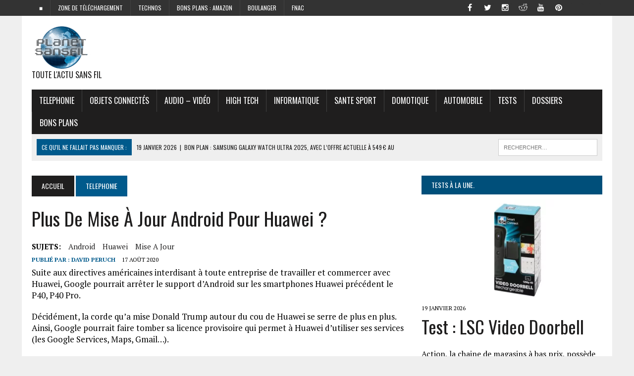

--- FILE ---
content_type: text/html; charset=UTF-8
request_url: https://www.planet-sansfil.com/telephonie/plus-de-mise-a-jour-android-pour-huawei/
body_size: 32766
content:
<!DOCTYPE html>
<html class="no-js" lang="fr-FR" prefix="og: https://ogp.me/ns#">
<head>
<title>Plus de mise à jour Android pour Huawei ? -</title><style id="rocket-critical-css">ul{box-sizing:border-box}:root{--wp--preset--font-size--normal:16px;--wp--preset--font-size--huge:42px}.screen-reader-text{clip:rect(1px,1px,1px,1px);word-wrap:normal!important;border:0;-webkit-clip-path:inset(50%);clip-path:inset(50%);height:1px;margin:-1px;overflow:hidden;padding:0;position:absolute;width:1px}#cookie-law-info-bar{font-size:15px;margin:0 auto;padding:12px 10px;position:absolute;text-align:center;box-sizing:border-box;width:100%;z-index:9999;display:none;left:0px;font-weight:300;box-shadow:0 -1px 10px 0 rgba(172,171,171,0.3)}#cookie-law-info-again{font-size:10pt;margin:0;padding:5px 10px;text-align:center;z-index:9999;box-shadow:#161616 2px 2px 5px 2px}#cookie-law-info-bar span{vertical-align:middle}.cli-plugin-button,.cli-plugin-button:visited{display:inline-block;padding:9px 12px;color:#fff;text-decoration:none;position:relative;margin-left:5px;text-decoration:none}.cli-plugin-button,.cli-plugin-button:visited,.medium.cli-plugin-button,.medium.cli-plugin-button:visited{font-size:13px;font-weight:400;line-height:1}.cli-plugin-button{margin-top:5px}.cli-bar-popup{-moz-background-clip:padding;-webkit-background-clip:padding;background-clip:padding-box;-webkit-border-radius:30px;-moz-border-radius:30px;border-radius:30px;padding:20px}.cli-container-fluid{padding-right:15px;padding-left:15px;margin-right:auto;margin-left:auto}.cli-row{display:-ms-flexbox;display:flex;-ms-flex-wrap:wrap;flex-wrap:wrap;margin-right:-15px;margin-left:-15px}.cli-align-items-stretch{-ms-flex-align:stretch!important;align-items:stretch!important}.cli-px-0{padding-left:0;padding-right:0}.cli-btn{font-size:14px;display:inline-block;font-weight:400;text-align:center;white-space:nowrap;vertical-align:middle;border:1px solid transparent;padding:.5rem 1.25rem;line-height:1;border-radius:.25rem}.cli-modal-backdrop{position:fixed;top:0;right:0;bottom:0;left:0;z-index:1040;background-color:#000;display:none}.cli-modal-backdrop.cli-fade{opacity:0}.cli-modal a{text-decoration:none}.cli-modal .cli-modal-dialog{position:relative;width:auto;margin:.5rem;font-family:-apple-system,BlinkMacSystemFont,"Segoe UI",Roboto,"Helvetica Neue",Arial,sans-serif,"Apple Color Emoji","Segoe UI Emoji","Segoe UI Symbol";font-size:1rem;font-weight:400;line-height:1.5;color:#212529;text-align:left;display:-ms-flexbox;display:flex;-ms-flex-align:center;align-items:center;min-height:calc(100% - (.5rem * 2))}@media (min-width:576px){.cli-modal .cli-modal-dialog{max-width:500px;margin:1.75rem auto;min-height:calc(100% - (1.75rem * 2))}}@media (min-width:992px){.cli-modal .cli-modal-dialog{max-width:900px}}.cli-modal-content{position:relative;display:-ms-flexbox;display:flex;-ms-flex-direction:column;flex-direction:column;width:100%;background-color:#fff;background-clip:padding-box;border-radius:.3rem;outline:0}.cli-modal .cli-modal-close{position:absolute;right:10px;top:10px;z-index:1;padding:0;background-color:transparent!important;border:0;-webkit-appearance:none;font-size:1.5rem;font-weight:700;line-height:1;color:#000;text-shadow:0 1px 0 #fff}.cli-switch{display:inline-block;position:relative;min-height:1px;padding-left:70px;font-size:14px}.cli-switch input[type="checkbox"]{display:none}.cli-switch .cli-slider{background-color:#e3e1e8;height:24px;width:50px;bottom:0;left:0;position:absolute;right:0;top:0}.cli-switch .cli-slider:before{background-color:#fff;bottom:2px;content:"";height:20px;left:2px;position:absolute;width:20px}.cli-switch input:checked+.cli-slider{background-color:#00acad}.cli-switch input:checked+.cli-slider:before{transform:translateX(26px)}.cli-switch .cli-slider{border-radius:34px}.cli-switch .cli-slider:before{border-radius:50%}.cli-tab-content{background:#ffffff}.cli-tab-content{width:100%;padding:30px}@media (max-width:767px){.cli-tab-content{padding:30px 10px}}.cli-container-fluid{padding-right:15px;padding-left:15px;margin-right:auto;margin-left:auto}.cli-row{display:-ms-flexbox;display:flex;-ms-flex-wrap:wrap;flex-wrap:wrap;margin-right:-15px;margin-left:-15px}.cli-align-items-stretch{-ms-flex-align:stretch!important;align-items:stretch!important}.cli-px-0{padding-left:0;padding-right:0}.cli-btn{font-size:14px;display:inline-block;font-weight:400;text-align:center;white-space:nowrap;vertical-align:middle;border:1px solid transparent;padding:.5rem 1.25rem;line-height:1;border-radius:.25rem}.cli-modal-backdrop{position:fixed;top:0;right:0;bottom:0;left:0;z-index:1040;background-color:#000;-webkit-transform:scale(0);transform:scale(0)}.cli-modal-backdrop.cli-fade{opacity:0}.cli-modal{position:fixed;top:0;right:0;bottom:0;left:0;z-index:99999;transform:scale(0);overflow:hidden;outline:0;display:none}.cli-modal a{text-decoration:none}.cli-modal .cli-modal-dialog{position:relative;width:auto;margin:.5rem;font-family:inherit;font-size:1rem;font-weight:400;line-height:1.5;color:#212529;text-align:left;display:-ms-flexbox;display:flex;-ms-flex-align:center;align-items:center;min-height:calc(100% - (.5rem * 2))}@media (min-width:576px){.cli-modal .cli-modal-dialog{max-width:500px;margin:1.75rem auto;min-height:calc(100% - (1.75rem * 2))}}.cli-modal-content{position:relative;display:-ms-flexbox;display:flex;-ms-flex-direction:column;flex-direction:column;width:100%;background-color:#fff;background-clip:padding-box;border-radius:.2rem;box-sizing:border-box;outline:0}.cli-switch{display:inline-block;position:relative;min-height:1px;padding-left:38px;font-size:14px}.cli-switch input[type="checkbox"]{display:none}.cli-switch .cli-slider{background-color:#e3e1e8;height:20px;width:38px;bottom:0;left:0;position:absolute;right:0;top:0}.cli-switch .cli-slider:before{background-color:#fff;bottom:2px;content:"";height:15px;left:3px;position:absolute;width:15px}.cli-switch input:checked+.cli-slider{background-color:#61a229}.cli-switch input:checked+.cli-slider:before{transform:translateX(18px)}.cli-switch .cli-slider{border-radius:34px;font-size:0}.cli-switch .cli-slider:before{border-radius:50%}.cli-tab-content{background:#ffffff}.cli-tab-content{width:100%;padding:5px 30px 5px 5px;box-sizing:border-box}@media (max-width:767px){.cli-tab-content{padding:30px 10px}}.cli-tab-footer .cli-btn{background-color:#00acad;padding:10px 15px;text-decoration:none}.cli-tab-footer .wt-cli-privacy-accept-btn{background-color:#61a229;color:#ffffff;border-radius:0}.cli-tab-footer{width:100%;text-align:right;padding:20px 0}.cli-col-12{width:100%}.cli-tab-header{display:flex;justify-content:space-between}.cli-tab-header a:before{width:10px;height:2px;left:0;top:calc(50% - 1px)}.cli-tab-header a:after{width:2px;height:10px;left:4px;top:calc(50% - 5px);-webkit-transform:none;transform:none}.cli-tab-header a:before{width:7px;height:7px;border-right:1px solid #4a6e78;border-bottom:1px solid #4a6e78;content:" ";transform:rotate(-45deg);margin-right:10px}.cli-tab-header a.cli-nav-link{position:relative;display:flex;align-items:center;font-size:14px;color:#000;text-transform:capitalize}.cli-tab-header{border-radius:5px;padding:12px 15px;background-color:#f2f2f2}.cli-modal .cli-modal-close{position:absolute;right:0;top:0;z-index:1;-webkit-appearance:none;width:40px;height:40px;padding:0;border-radius:50%;padding:10px;background:transparent;border:none;min-width:40px}.cli-tab-container h4{font-family:inherit;font-size:16px;margin-bottom:15px;margin:10px 0}#cliSettingsPopup .cli-tab-section-container{padding-top:12px}.cli-privacy-content-text{font-size:14px;line-height:1.4;margin-top:0;padding:0;color:#000}.cli-tab-content{display:none}.cli-tab-section .cli-tab-content{padding:10px 20px 5px 20px}.cli-tab-section{margin-top:5px}@media (min-width:992px){.cli-modal .cli-modal-dialog{max-width:645px}}.cli-switch .cli-slider:after{content:attr(data-cli-disable);position:absolute;right:50px;color:#000;font-size:12px;text-align:right;min-width:80px}.cli-switch input:checked+.cli-slider:after{content:attr(data-cli-enable)}.cli-privacy-overview:not(.cli-collapsed) .cli-privacy-content{max-height:60px;overflow:hidden}a.cli-privacy-readmore{font-size:12px;margin-top:12px;display:inline-block;padding-bottom:0;color:#000;text-decoration:underline}.cli-modal-footer{position:relative}a.cli-privacy-readmore:before{content:attr(data-readmore-text)}.cli-modal-close svg{fill:#000}.cli-tab-container .cli-row{max-height:500px;overflow-y:auto}.wt-cli-sr-only{display:none;font-size:16px}.cli-bar-container{float:none;margin:0 auto;display:-webkit-box;display:-moz-box;display:-ms-flexbox;display:-webkit-flex;display:flex;justify-content:space-between;-webkit-box-align:center;-moz-box-align:center;-ms-flex-align:center;-webkit-align-items:center;align-items:center}.cli-bar-btn_container{margin-left:20px;display:-webkit-box;display:-moz-box;display:-ms-flexbox;display:-webkit-flex;display:flex;-webkit-box-align:center;-moz-box-align:center;-ms-flex-align:center;-webkit-align-items:center;align-items:center;flex-wrap:nowrap}.cli-bar-btn_container a{white-space:nowrap}.cli-style-v2{font-size:11pt;line-height:18px;font-weight:normal}.cli-style-v2 .cli-bar-message{width:70%;text-align:left}.cli-style-v2 .cli-bar-btn_container .cli_action_button,.cli-style-v2 .cli-bar-btn_container .cli_settings_button{margin-left:5px}.cli-style-v2 .cli-bar-btn_container .cli-plugin-button{margin-top:5px;margin-bottom:5px}@media (max-width:985px){.cli-style-v2 .cli-bar-message{width:100%}.cli-style-v2.cli-bar-container{justify-content:left;flex-wrap:wrap}.cli-style-v2 .cli-bar-btn_container{margin-left:0px;margin-top:10px}}.wt-cli-privacy-overview-actions{padding-bottom:0}@media only screen and (max-width:479px) and (min-width:320px){.cli-style-v2 .cli-bar-btn_container{flex-wrap:wrap}}.wt-cli-cookie-description{font-size:14px;line-height:1.4;margin-top:0;padding:0;color:#000}html,body,div,span,iframe,h1,h2,h3,h4,p,a,img,ins,i,ul,li,form,label,article,aside,header,nav,section{margin:0;padding:0;border:0;font-size:100%;font:inherit;vertical-align:baseline}article,aside,header,nav,section{display:block}ul{list-style:none}html{font-size:100%;-ms-text-size-adjust:none;-webkit-text-size-adjust:none}body{font-family:"PT Serif",Georgia,Times,"Times New Roman",serif;font-size:16px;font-size:1.0rem;line-height:1.6;word-wrap:break-word;background:#efefef}#mh-wrapper{width:90%;max-width:1180px;margin:0 auto;padding:0 20px 20px;overflow:hidden;background:#fff}.wrapper-inner{width:90%;max-width:1180px;margin:0 auto}#main-content{display:block;width:65.83%}.mh-sidebar{display:block;float:left;width:31.66%}.mh-right-sb #main-content{float:left;margin-right:2.5%}.mh-section{clear:both;padding:0;margin:0}.mh-separator{margin-bottom:20px;padding-bottom:10px;border:0;border-bottom:1px dotted #cdcdcd}.clearfix{display:block}.clearfix:after{content:".";display:block;clear:both;visibility:hidden;line-height:0;height:0;margin:0;padding:0}h1{font-size:36px;font-size:2.25rem}h2{font-size:28px;font-size:1.75rem}h3{font-size:24px;font-size:1.5rem}h4{font-size:20px;font-size:1.25rem}h1,h2,h3,h4{line-height:1.3;font-weight:400;color:#1f1e1e}i{font-style:italic}a{text-decoration:none;color:#1f1e1e}.header-nav,.header-sub,h1,h2,h3,h4,.breadcrumb,.menu-item,.button{font-family:'Oswald',Helvetica,Arial,sans-serif}.mh-col{display:block;float:left;margin-left:2.5%}.mh-col:first-child{margin-left:0}.mh-group:before,.mh-group:after{content:"";display:table}.mh-group:after{clear:both}.mh-2-3{width:65.83%}.mh-1-3{width:31.66%}.header-top{background:#333;line-height:1}.mh-header{margin-bottom:30px}.header-wrap{padding:20px 0}.logo-tagline{font-size:16px;font-size:1.0rem;text-transform:uppercase}.header-sub{display:block;padding:10px;text-transform:uppercase;overflow:hidden;background:#efefef}.header-search{float:right}.news-ticker{height:33px;font-size:12px;line-height:33px;overflow:hidden}.ticker-title{float:left;color:#fff;padding:0 10px;background:#005a8c}.ticker-item{display:block;padding:0 10px;overflow:hidden}.ticker-item-separator{margin:0 3px}.header-nav{float:left;width:50%;font-size:12px;font-size:0.75rem;text-transform:uppercase}.header-nav li{float:left;position:relative;border-left:1px solid #424242}.header-nav li:first-child{border:none}.header-nav li a{display:block;color:#fff;padding:10px 15px;padding:0.625rem 0.9375rem;text-decoration:none}.header-nav ul ul{display:none;position:absolute}.header-nav ul ul li{width:13em;border:none}.main-nav{background:#1f1e1e;text-transform:uppercase}.main-nav li{float:left;position:relative;border-left:1px solid #424242}.main-nav li:first-child{border:none}.main-nav li a{display:block;color:#fff;padding:10px 15px;padding:0.625rem 0.9375rem;text-decoration:none}.main-nav ul ul{display:none;position:absolute;font-size:12px;font-size:0.75rem}.main-nav ul ul li{width:13em;border:none}.social-nav{float:right;width:50%;overflow:hidden}.social-nav .screen-reader-text{position:absolute;top:-9999rem;left:-9999rem}.social-nav .fa-stack{font-size:16px;font-size:1rem}.social-nav .fa-mh-social{color:#fff}.social-nav a{color:#333}.social-nav ul{list-style-type:none;margin:0;text-align:right}.social-nav ul li{display:inline-block}.social-nav li a[href*="facebook.com"] .fa-mh-social:before{content:'\f09a'}.social-nav li a[href*="instagram.com"] .fa-mh-social:before{content:'\f16d'}.social-nav li a[href*="pinterest.com"] .fa-mh-social:before{content:'\f0d2'}.social-nav li a[href*="reddit.com"] .fa-mh-social:before{content:'\f1a1'}.social-nav li a[href*="twitter.com"] .fa-mh-social:before{content:'\f099'}.social-nav li a[href*="youtube.com"] .fa-mh-social:before{content:'\f167'}.breadcrumb{font-size:14px;font-size:0.875rem;margin-bottom:20px;text-transform:uppercase}.breadcrumb a{display:inline-block;color:#fff;padding:10px 20px;background:#005a8c}.breadcrumb .bc-home{background:#1f1e1e}.entry-title{font-size:38px;font-size:2.375rem;margin-bottom:20px;text-transform:capitalize}.entry-thumbnail{margin-bottom:20px}.entry-meta{font-size:12px;font-size:0.75rem;margin-bottom:5px;text-transform:uppercase}.entry-tags{display:block;overflow:hidden;font-size:15px;font-size:0.9375rem}.entry-tags span{font-weight:900;margin-right:15px}.entry-tags a{display:inline-block;margin:0 15px 5px 0;text-transform:capitalize}.content-grid-separator{display:none}#cancel-comment-reply-link{margin-left:20px;font-size:12px;font-size:0.75rem;font-weight:400;background:#ccc;padding:5px;padding:0.3125rem;color:#fff}input{font-size:12px;font-size:0.75rem;padding:5px;padding:0.3125rem;border:1px solid #d7d8d8}input[type=submit]{color:#fff;padding:14px;background:#005a8c;display:inline-block;border:0;-webkit-appearance:none;-webkit-border-radius:0;border-radius:0}img{max-width:100%;width:auto\9;height:auto;vertical-align:bottom}.search-form{float:right}.search-form input{min-width:200px;font-size:11px;line-height:1;color:#1f1e1e;text-transform:uppercase}.search-form .search-submit{display:none}.search-form .screen-reader-text{position:absolute;left:-9999px;overflow:hidden}.search-form .search-field{background:#fff;border:1px solid #cdcdcd;margin:0;padding:10px;position:relative;-webkit-appearance:none;-webkit-border-radius:0;border-radius:0}.button{display:block}.button span{font-size:14px;font-size:0.875rem;color:#fff;background:#005a8c;padding:15px;margin:15px 0 10px 0;text-transform:uppercase;display:inline-block}.sb-widget{margin-bottom:30px;margin-bottom:1.875rem;overflow:hidden}.widget-title{font-size:14px;font-size:0.875rem;font-weight:400;color:#fff;background:#004f7a;padding:10px 0;margin-bottom:10px;text-transform:uppercase;overflow:hidden}.widget-title a{color:#fff}.widget-title span{padding:20px;background:#004f7a}.mh-cp-widget .mh-separator:last-child{margin-bottom:0}.cp-thumb-xl{margin-bottom:5px}.cp-title-xl{font-size:36px;font-size:2.25rem}.cp-excerpt-xl{margin-top:20px}.header-ad .textwidget{text-align:right}@media only screen and (max-width:980px){#mh-wrapper,.wrapper-inner{max-width:777px}.header-ad .textwidget{text-align:center;margin-top:20px}.logo-wrap{text-align:center}.mh-right-sb #main-content,.mh-col{margin:0}#main-content,.mh-sidebar,.mh-2-3,.mh-1-3{width:100%}.news-ticker{width:65.83%}.header-search{width:31.66%}.mh-sidebar .cp-thumb-xl{text-align:center;background:#efefef}}@media only screen and (max-width:767px){.news-ticker{display:none}.header-search{width:100%}.search-form{float:none;margin:0 auto;text-align:center}.search-form input{width:90%;max-width:300px}.mh-cp-widget .cp-thumb-xl{text-align:center;background:#efefef}.content-grid-separator{display:block}.content-grid-separator{padding:0}}@media only screen and (max-width:580px){#mh-wrapper,.wrapper-inner{width:85%}.header-nav,.social-nav{float:none;width:100%;margin:0}.header-nav ul{display:table;margin:0 auto}.social-nav ul{text-align:center}}@media only screen and (max-width:420px){#mh-wrapper,.wrapper-inner{min-width:160px}.header-ad .textwidget{margin-top:10px}.logo-tagline{font-size:12px;font-size:0.75rem;margin-bottom:10px}}</style><link rel="preload" href="https://www.planet-sansfil.com/wp-content/cache/min/1/e246040eba2dbb8f81dec1101756b505.css" data-rocket-async="style" as="style" onload="this.onload=null;this.rel='stylesheet'" data-minify="1" />
	
	<!-- 9334f2e7821f9f71 -->
	<!-- code pour Rocketinks -->
	
	<meta name="publisuites-verify-code" content="aHR0cHM6Ly93d3cucGxhbmV0LXNhbnNmaWwuY29t" />
	
	
<meta http-equiv="refresh" content="3000">
<meta charset="UTF-8">

<meta name="viewport" content="width=device-width, initial-scale=1.0">

<link rel="profile" href="http://gmpg.org/xfn/11" />
<link rel="pingback" href="https://www.planet-sansfil.com/xmlrpc.php" />
<meta name="p:domain_verify" content="f37e912255579692401882b943a7e887"/>  <!pinterest validate>
	<style>img:is([sizes="auto" i], [sizes^="auto," i]) { contain-intrinsic-size: 3000px 1500px }</style>
	
<!-- Open Graph Meta Tags generated by Blog2Social 873 - https://www.blog2social.com -->
<meta property="og:title" content="Plus de mise à jour Android pour Huawei ?"/>
<meta property="og:description" content="Suite aux directives américaines interdisant à toute entreprise de travailler et commercer avec Huawei, Google pourrait arrêter le support d’Android sur le"/>
<meta property="og:url" content="/telephonie/plus-de-mise-a-jour-android-pour-huawei/"/>
<meta property="og:type" content="article"/>
<meta property="og:article:published_time" content="2020-08-17 16:18:42"/>
<meta property="og:article:modified_time" content="2020-08-17 16:18:42"/>
<meta property="og:article:tag" content="android"/>
<meta property="og:article:tag" content="Huawei"/>
<meta property="og:article:tag" content="mise a jour"/>
<!-- Open Graph Meta Tags generated by Blog2Social 873 - https://www.blog2social.com -->

<!-- Twitter Card generated by Blog2Social 873 - https://www.blog2social.com -->
<meta name="twitter:card" content="summary">
<meta name="twitter:title" content="Plus de mise à jour Android pour Huawei ?"/>
<meta name="twitter:description" content="Suite aux directives américaines interdisant à toute entreprise de travailler et commercer avec Huawei, Google pourrait arrêter le support d’Android sur le"/>
<!-- Twitter Card generated by Blog2Social 873 - https://www.blog2social.com -->
<meta name="author" content="David Peruch"/>

<!-- Optimisation des moteurs de recherche par Rank Math PRO - https://rankmath.com/ -->
<meta name="description" content="Suite aux directives américaines interdisant à toute entreprise de travailler et commercer avec Huawei, Google pourrait arrêter le support d’Android sur les"/>
<meta name="robots" content="follow, index, max-snippet:-1, max-video-preview:-1, max-image-preview:large"/>
<link rel="canonical" href="https://www.planet-sansfil.com/telephonie/plus-de-mise-a-jour-android-pour-huawei/" />
<meta property="og:locale" content="fr_FR" />
<meta property="og:type" content="article" />
<meta property="og:title" content="Plus de mise à jour Android pour Huawei ? -" />
<meta property="og:description" content="Suite aux directives américaines interdisant à toute entreprise de travailler et commercer avec Huawei, Google pourrait arrêter le support d’Android sur les" />
<meta property="og:url" content="https://www.planet-sansfil.com/telephonie/plus-de-mise-a-jour-android-pour-huawei/" />
<meta property="og:site_name" content="Planet Sans fil" />
<meta property="article:publisher" content="https://www.facebook.com/planetsansfilpage/" />
<meta property="article:tag" content="android" />
<meta property="article:tag" content="Huawei" />
<meta property="article:tag" content="mise a jour" />
<meta property="article:section" content="Telephonie" />
<meta property="article:published_time" content="2020-08-17T16:18:42+01:00" />
<meta name="twitter:card" content="summary_large_image" />
<meta name="twitter:title" content="Plus de mise à jour Android pour Huawei ? -" />
<meta name="twitter:description" content="Suite aux directives américaines interdisant à toute entreprise de travailler et commercer avec Huawei, Google pourrait arrêter le support d’Android sur les" />
<meta name="twitter:site" content="@planetsansfil" />
<meta name="twitter:creator" content="@planetsansfil" />
<meta name="twitter:label1" content="Écrit par" />
<meta name="twitter:data1" content="David Peruch" />
<meta name="twitter:label2" content="Temps de lecture" />
<meta name="twitter:data2" content="1 minute" />
<script type="application/ld+json" class="rank-math-schema-pro">{"@context":"https://schema.org","@graph":[{"@type":["Organization"],"@id":"https://www.planet-sansfil.com/#organization","name":"Planet Sans fil","url":"https://www.planet-sansfil.com","sameAs":["https://www.facebook.com/planetsansfilpage/","https://twitter.com/planetsansfil"],"logo":{"@type":"ImageObject","@id":"https://www.planet-sansfil.com/#logo","url":"https://www.planet-sansfil.com/wp-content/uploads/2016/05/cropped-PSF-Logo-King-Size-e1425030705406.png","contentUrl":"https://www.planet-sansfil.com/wp-content/uploads/2016/05/cropped-PSF-Logo-King-Size-e1425030705406.png","caption":"Planet Sans fil","inLanguage":"fr-FR","width":"120","height":"89"}},{"@type":"WebSite","@id":"https://www.planet-sansfil.com/#website","url":"https://www.planet-sansfil.com","name":"Planet Sans fil","alternateName":"PSF","publisher":{"@id":"https://www.planet-sansfil.com/#organization"},"inLanguage":"fr-FR"},{"@type":"WebPage","@id":"https://www.planet-sansfil.com/telephonie/plus-de-mise-a-jour-android-pour-huawei/#webpage","url":"https://www.planet-sansfil.com/telephonie/plus-de-mise-a-jour-android-pour-huawei/","name":"Plus de mise \u00e0 jour Android pour Huawei\u00a0? -","datePublished":"2020-08-17T16:18:42+01:00","dateModified":"2020-08-17T16:18:42+01:00","isPartOf":{"@id":"https://www.planet-sansfil.com/#website"},"inLanguage":"fr-FR"},{"@type":"Person","@id":"https://www.planet-sansfil.com/author/david-peruch/","name":"David Peruch","url":"https://www.planet-sansfil.com/author/david-peruch/","image":{"@type":"ImageObject","@id":"https://secure.gravatar.com/avatar/b3f1ce1981a7c5f1243603c3d57d474b5cba081042ee24d664b05470f379692d?s=96&amp;d=mm&amp;r=g","url":"https://secure.gravatar.com/avatar/b3f1ce1981a7c5f1243603c3d57d474b5cba081042ee24d664b05470f379692d?s=96&amp;d=mm&amp;r=g","caption":"David Peruch","inLanguage":"fr-FR"},"worksFor":{"@id":"https://www.planet-sansfil.com/#organization"}},{"@type":"NewsArticle","headline":"Plus de mise \u00e0 jour Android pour Huawei\u00a0? -","datePublished":"2020-08-17T16:18:42+01:00","dateModified":"2020-08-17T16:18:42+01:00","author":{"@id":"https://www.planet-sansfil.com/author/david-peruch/","name":"David Peruch"},"publisher":{"@id":"https://www.planet-sansfil.com/#organization"},"description":"Suite aux directives am\u00e9ricaines interdisant \u00e0 toute entreprise de travailler et commercer avec Huawei, Google pourrait arr\u00eater le support d\u2019Android sur les","copyrightYear":"2020","copyrightHolder":{"@id":"https://www.planet-sansfil.com/#organization"},"name":"Plus de mise \u00e0 jour Android pour Huawei\u00a0? -","@id":"https://www.planet-sansfil.com/telephonie/plus-de-mise-a-jour-android-pour-huawei/#richSnippet","isPartOf":{"@id":"https://www.planet-sansfil.com/telephonie/plus-de-mise-a-jour-android-pour-huawei/#webpage"},"inLanguage":"fr-FR","mainEntityOfPage":{"@id":"https://www.planet-sansfil.com/telephonie/plus-de-mise-a-jour-android-pour-huawei/#webpage"}}]}</script>
<!-- /Extension Rank Math WordPress SEO -->

<link rel='dns-prefetch' href='//maxcdn.bootstrapcdn.com' />
<link rel='dns-prefetch' href='//fonts.googleapis.com' />
<link href='https://fonts.gstatic.com' crossorigin rel='preconnect' />
<link rel="alternate" type="application/rss+xml" title=" &raquo; Flux" href="https://www.planet-sansfil.com/feed/" />
<link rel="alternate" type="application/rss+xml" title=" &raquo; Flux des commentaires" href="https://www.planet-sansfil.com/comments/feed/" />
<link rel="alternate" type="application/rss+xml" title=" &raquo; Plus de mise à jour Android pour Huawei ? Flux des commentaires" href="https://www.planet-sansfil.com/telephonie/plus-de-mise-a-jour-android-pour-huawei/feed/" />
<style id='wp-emoji-styles-inline-css' type='text/css'>

	img.wp-smiley, img.emoji {
		display: inline !important;
		border: none !important;
		box-shadow: none !important;
		height: 1em !important;
		width: 1em !important;
		margin: 0 0.07em !important;
		vertical-align: -0.1em !important;
		background: none !important;
		padding: 0 !important;
	}
</style>

<style id='classic-theme-styles-inline-css' type='text/css'>
/*! This file is auto-generated */
.wp-block-button__link{color:#fff;background-color:#32373c;border-radius:9999px;box-shadow:none;text-decoration:none;padding:calc(.667em + 2px) calc(1.333em + 2px);font-size:1.125em}.wp-block-file__button{background:#32373c;color:#fff;text-decoration:none}
</style>
<style id='global-styles-inline-css' type='text/css'>
:root{--wp--preset--aspect-ratio--square: 1;--wp--preset--aspect-ratio--4-3: 4/3;--wp--preset--aspect-ratio--3-4: 3/4;--wp--preset--aspect-ratio--3-2: 3/2;--wp--preset--aspect-ratio--2-3: 2/3;--wp--preset--aspect-ratio--16-9: 16/9;--wp--preset--aspect-ratio--9-16: 9/16;--wp--preset--color--black: #000000;--wp--preset--color--cyan-bluish-gray: #abb8c3;--wp--preset--color--white: #ffffff;--wp--preset--color--pale-pink: #f78da7;--wp--preset--color--vivid-red: #cf2e2e;--wp--preset--color--luminous-vivid-orange: #ff6900;--wp--preset--color--luminous-vivid-amber: #fcb900;--wp--preset--color--light-green-cyan: #7bdcb5;--wp--preset--color--vivid-green-cyan: #00d084;--wp--preset--color--pale-cyan-blue: #8ed1fc;--wp--preset--color--vivid-cyan-blue: #0693e3;--wp--preset--color--vivid-purple: #9b51e0;--wp--preset--gradient--vivid-cyan-blue-to-vivid-purple: linear-gradient(135deg,rgba(6,147,227,1) 0%,rgb(155,81,224) 100%);--wp--preset--gradient--light-green-cyan-to-vivid-green-cyan: linear-gradient(135deg,rgb(122,220,180) 0%,rgb(0,208,130) 100%);--wp--preset--gradient--luminous-vivid-amber-to-luminous-vivid-orange: linear-gradient(135deg,rgba(252,185,0,1) 0%,rgba(255,105,0,1) 100%);--wp--preset--gradient--luminous-vivid-orange-to-vivid-red: linear-gradient(135deg,rgba(255,105,0,1) 0%,rgb(207,46,46) 100%);--wp--preset--gradient--very-light-gray-to-cyan-bluish-gray: linear-gradient(135deg,rgb(238,238,238) 0%,rgb(169,184,195) 100%);--wp--preset--gradient--cool-to-warm-spectrum: linear-gradient(135deg,rgb(74,234,220) 0%,rgb(151,120,209) 20%,rgb(207,42,186) 40%,rgb(238,44,130) 60%,rgb(251,105,98) 80%,rgb(254,248,76) 100%);--wp--preset--gradient--blush-light-purple: linear-gradient(135deg,rgb(255,206,236) 0%,rgb(152,150,240) 100%);--wp--preset--gradient--blush-bordeaux: linear-gradient(135deg,rgb(254,205,165) 0%,rgb(254,45,45) 50%,rgb(107,0,62) 100%);--wp--preset--gradient--luminous-dusk: linear-gradient(135deg,rgb(255,203,112) 0%,rgb(199,81,192) 50%,rgb(65,88,208) 100%);--wp--preset--gradient--pale-ocean: linear-gradient(135deg,rgb(255,245,203) 0%,rgb(182,227,212) 50%,rgb(51,167,181) 100%);--wp--preset--gradient--electric-grass: linear-gradient(135deg,rgb(202,248,128) 0%,rgb(113,206,126) 100%);--wp--preset--gradient--midnight: linear-gradient(135deg,rgb(2,3,129) 0%,rgb(40,116,252) 100%);--wp--preset--font-size--small: 13px;--wp--preset--font-size--medium: 20px;--wp--preset--font-size--large: 36px;--wp--preset--font-size--x-large: 42px;--wp--preset--spacing--20: 0.44rem;--wp--preset--spacing--30: 0.67rem;--wp--preset--spacing--40: 1rem;--wp--preset--spacing--50: 1.5rem;--wp--preset--spacing--60: 2.25rem;--wp--preset--spacing--70: 3.38rem;--wp--preset--spacing--80: 5.06rem;--wp--preset--shadow--natural: 6px 6px 9px rgba(0, 0, 0, 0.2);--wp--preset--shadow--deep: 12px 12px 50px rgba(0, 0, 0, 0.4);--wp--preset--shadow--sharp: 6px 6px 0px rgba(0, 0, 0, 0.2);--wp--preset--shadow--outlined: 6px 6px 0px -3px rgba(255, 255, 255, 1), 6px 6px rgba(0, 0, 0, 1);--wp--preset--shadow--crisp: 6px 6px 0px rgba(0, 0, 0, 1);}:where(.is-layout-flex){gap: 0.5em;}:where(.is-layout-grid){gap: 0.5em;}body .is-layout-flex{display: flex;}.is-layout-flex{flex-wrap: wrap;align-items: center;}.is-layout-flex > :is(*, div){margin: 0;}body .is-layout-grid{display: grid;}.is-layout-grid > :is(*, div){margin: 0;}:where(.wp-block-columns.is-layout-flex){gap: 2em;}:where(.wp-block-columns.is-layout-grid){gap: 2em;}:where(.wp-block-post-template.is-layout-flex){gap: 1.25em;}:where(.wp-block-post-template.is-layout-grid){gap: 1.25em;}.has-black-color{color: var(--wp--preset--color--black) !important;}.has-cyan-bluish-gray-color{color: var(--wp--preset--color--cyan-bluish-gray) !important;}.has-white-color{color: var(--wp--preset--color--white) !important;}.has-pale-pink-color{color: var(--wp--preset--color--pale-pink) !important;}.has-vivid-red-color{color: var(--wp--preset--color--vivid-red) !important;}.has-luminous-vivid-orange-color{color: var(--wp--preset--color--luminous-vivid-orange) !important;}.has-luminous-vivid-amber-color{color: var(--wp--preset--color--luminous-vivid-amber) !important;}.has-light-green-cyan-color{color: var(--wp--preset--color--light-green-cyan) !important;}.has-vivid-green-cyan-color{color: var(--wp--preset--color--vivid-green-cyan) !important;}.has-pale-cyan-blue-color{color: var(--wp--preset--color--pale-cyan-blue) !important;}.has-vivid-cyan-blue-color{color: var(--wp--preset--color--vivid-cyan-blue) !important;}.has-vivid-purple-color{color: var(--wp--preset--color--vivid-purple) !important;}.has-black-background-color{background-color: var(--wp--preset--color--black) !important;}.has-cyan-bluish-gray-background-color{background-color: var(--wp--preset--color--cyan-bluish-gray) !important;}.has-white-background-color{background-color: var(--wp--preset--color--white) !important;}.has-pale-pink-background-color{background-color: var(--wp--preset--color--pale-pink) !important;}.has-vivid-red-background-color{background-color: var(--wp--preset--color--vivid-red) !important;}.has-luminous-vivid-orange-background-color{background-color: var(--wp--preset--color--luminous-vivid-orange) !important;}.has-luminous-vivid-amber-background-color{background-color: var(--wp--preset--color--luminous-vivid-amber) !important;}.has-light-green-cyan-background-color{background-color: var(--wp--preset--color--light-green-cyan) !important;}.has-vivid-green-cyan-background-color{background-color: var(--wp--preset--color--vivid-green-cyan) !important;}.has-pale-cyan-blue-background-color{background-color: var(--wp--preset--color--pale-cyan-blue) !important;}.has-vivid-cyan-blue-background-color{background-color: var(--wp--preset--color--vivid-cyan-blue) !important;}.has-vivid-purple-background-color{background-color: var(--wp--preset--color--vivid-purple) !important;}.has-black-border-color{border-color: var(--wp--preset--color--black) !important;}.has-cyan-bluish-gray-border-color{border-color: var(--wp--preset--color--cyan-bluish-gray) !important;}.has-white-border-color{border-color: var(--wp--preset--color--white) !important;}.has-pale-pink-border-color{border-color: var(--wp--preset--color--pale-pink) !important;}.has-vivid-red-border-color{border-color: var(--wp--preset--color--vivid-red) !important;}.has-luminous-vivid-orange-border-color{border-color: var(--wp--preset--color--luminous-vivid-orange) !important;}.has-luminous-vivid-amber-border-color{border-color: var(--wp--preset--color--luminous-vivid-amber) !important;}.has-light-green-cyan-border-color{border-color: var(--wp--preset--color--light-green-cyan) !important;}.has-vivid-green-cyan-border-color{border-color: var(--wp--preset--color--vivid-green-cyan) !important;}.has-pale-cyan-blue-border-color{border-color: var(--wp--preset--color--pale-cyan-blue) !important;}.has-vivid-cyan-blue-border-color{border-color: var(--wp--preset--color--vivid-cyan-blue) !important;}.has-vivid-purple-border-color{border-color: var(--wp--preset--color--vivid-purple) !important;}.has-vivid-cyan-blue-to-vivid-purple-gradient-background{background: var(--wp--preset--gradient--vivid-cyan-blue-to-vivid-purple) !important;}.has-light-green-cyan-to-vivid-green-cyan-gradient-background{background: var(--wp--preset--gradient--light-green-cyan-to-vivid-green-cyan) !important;}.has-luminous-vivid-amber-to-luminous-vivid-orange-gradient-background{background: var(--wp--preset--gradient--luminous-vivid-amber-to-luminous-vivid-orange) !important;}.has-luminous-vivid-orange-to-vivid-red-gradient-background{background: var(--wp--preset--gradient--luminous-vivid-orange-to-vivid-red) !important;}.has-very-light-gray-to-cyan-bluish-gray-gradient-background{background: var(--wp--preset--gradient--very-light-gray-to-cyan-bluish-gray) !important;}.has-cool-to-warm-spectrum-gradient-background{background: var(--wp--preset--gradient--cool-to-warm-spectrum) !important;}.has-blush-light-purple-gradient-background{background: var(--wp--preset--gradient--blush-light-purple) !important;}.has-blush-bordeaux-gradient-background{background: var(--wp--preset--gradient--blush-bordeaux) !important;}.has-luminous-dusk-gradient-background{background: var(--wp--preset--gradient--luminous-dusk) !important;}.has-pale-ocean-gradient-background{background: var(--wp--preset--gradient--pale-ocean) !important;}.has-electric-grass-gradient-background{background: var(--wp--preset--gradient--electric-grass) !important;}.has-midnight-gradient-background{background: var(--wp--preset--gradient--midnight) !important;}.has-small-font-size{font-size: var(--wp--preset--font-size--small) !important;}.has-medium-font-size{font-size: var(--wp--preset--font-size--medium) !important;}.has-large-font-size{font-size: var(--wp--preset--font-size--large) !important;}.has-x-large-font-size{font-size: var(--wp--preset--font-size--x-large) !important;}
:where(.wp-block-post-template.is-layout-flex){gap: 1.25em;}:where(.wp-block-post-template.is-layout-grid){gap: 1.25em;}
:where(.wp-block-columns.is-layout-flex){gap: 2em;}:where(.wp-block-columns.is-layout-grid){gap: 2em;}
:root :where(.wp-block-pullquote){font-size: 1.5em;line-height: 1.6;}
</style>








<style id='ez-toc-inline-css' type='text/css'>
div#ez-toc-container .ez-toc-title {font-size: 120%;}div#ez-toc-container .ez-toc-title {font-weight: 500;}div#ez-toc-container ul li , div#ez-toc-container ul li a {font-size: 95%;}div#ez-toc-container ul li , div#ez-toc-container ul li a {font-weight: 500;}div#ez-toc-container nav ul ul li {font-size: 90%;}div#ez-toc-container {background: #fff;border: 1px solid #ddd;}div#ez-toc-container p.ez-toc-title , #ez-toc-container .ez_toc_custom_title_icon , #ez-toc-container .ez_toc_custom_toc_icon {color: #999;}div#ez-toc-container ul.ez-toc-list a {color: #428bca;}div#ez-toc-container ul.ez-toc-list a:hover {color: #2a6496;}div#ez-toc-container ul.ez-toc-list a:visited {color: #428bca;}.ez-toc-counter nav ul li a::before {color: ;}.ez-toc-box-title {font-weight: bold; margin-bottom: 10px; text-align: center; text-transform: uppercase; letter-spacing: 1px; color: #666; padding-bottom: 5px;position:absolute;top:-4%;left:5%;background-color: inherit;transition: top 0.3s ease;}.ez-toc-box-title.toc-closed {top:-25%;}
.ez-toc-container-direction {direction: ltr;}.ez-toc-counter ul{counter-reset: item ;}.ez-toc-counter nav ul li a::before {content: counters(item, '.', decimal) '. ';display: inline-block;counter-increment: item;flex-grow: 0;flex-shrink: 0;margin-right: .2em; float: left; }.ez-toc-widget-direction {direction: ltr;}.ez-toc-widget-container ul{counter-reset: item ;}.ez-toc-widget-container nav ul li a::before {content: counters(item, '.', decimal) '. ';display: inline-block;counter-increment: item;flex-grow: 0;flex-shrink: 0;margin-right: .2em; float: left; }
</style>

<link rel='preload'  href='//maxcdn.bootstrapcdn.com/font-awesome/4.2.0/css/font-awesome.min.css' data-rocket-async="style" as="style" onload="this.onload=null;this.rel='stylesheet'" type='text/css' media='all' />
<link rel='preload'  href='//fonts.googleapis.com/css?family=PT+Serif:300,400,400italic,600,700|Oswald:300,400,400italic,600,700&#038;display=swap' data-rocket-async="style" as="style" onload="this.onload=null;this.rel='stylesheet'" type='text/css' media='all' />

<script type="text/javascript" src="https://www.planet-sansfil.com/wp-includes/js/jquery/jquery.min.js?ver=3.7.1" id="jquery-core-js"></script>











<link rel="https://api.w.org/" href="https://www.planet-sansfil.com/wp-json/" /><link rel="alternate" title="JSON" type="application/json" href="https://www.planet-sansfil.com/wp-json/wp/v2/posts/75335" /><link rel="EditURI" type="application/rsd+xml" title="RSD" href="https://www.planet-sansfil.com/xmlrpc.php?rsd" />
<meta name="generator" content="WordPress 6.8.3" />
<link rel='shortlink' href='https://www.planet-sansfil.com/?p=75335' />
<link rel="alternate" title="oEmbed (JSON)" type="application/json+oembed" href="https://www.planet-sansfil.com/wp-json/oembed/1.0/embed?url=https%3A%2F%2Fwww.planet-sansfil.com%2Ftelephonie%2Fplus-de-mise-a-jour-android-pour-huawei%2F" />
<link rel="alternate" title="oEmbed (XML)" type="text/xml+oembed" href="https://www.planet-sansfil.com/wp-json/oembed/1.0/embed?url=https%3A%2F%2Fwww.planet-sansfil.com%2Ftelephonie%2Fplus-de-mise-a-jour-android-pour-huawei%2F&#038;format=xml" />
<style type="text/css">.aawp .aawp-tb__row--highlight{background-color:#256aaf;}.aawp .aawp-tb__row--highlight{color:#fff;}.aawp .aawp-tb__row--highlight a{color:#fff;}</style><!--[if lt IE 9]>
<script src="http://css3-mediaqueries-js.googlecode.com/svn/trunk/css3-mediaqueries.js"></script>
<![endif]-->
<meta name="affilizz-media" content="67dd4faccd59fd19df8f5e08" />
<link rel="icon" href="https://www.planet-sansfil.com/wp-content/uploads/2016/05/PSF-logo-150x150.jpg" sizes="32x32" />
<link rel="icon" href="https://www.planet-sansfil.com/wp-content/uploads/2016/05/PSF-logo.jpg" sizes="192x192" />
<link rel="apple-touch-icon" href="https://www.planet-sansfil.com/wp-content/uploads/2016/05/PSF-logo.jpg" />
<meta name="msapplication-TileImage" content="https://www.planet-sansfil.com/wp-content/uploads/2016/05/PSF-logo.jpg" />
<noscript><style id="rocket-lazyload-nojs-css">.rll-youtube-player, [data-lazy-src]{display:none !important;}</style></noscript><script>
/*! loadCSS rel=preload polyfill. [c]2017 Filament Group, Inc. MIT License */
(function(w){"use strict";if(!w.loadCSS){w.loadCSS=function(){}}
var rp=loadCSS.relpreload={};rp.support=(function(){var ret;try{ret=w.document.createElement("link").relList.supports("preload")}catch(e){ret=!1}
return function(){return ret}})();rp.bindMediaToggle=function(link){var finalMedia=link.media||"all";function enableStylesheet(){link.media=finalMedia}
if(link.addEventListener){link.addEventListener("load",enableStylesheet)}else if(link.attachEvent){link.attachEvent("onload",enableStylesheet)}
setTimeout(function(){link.rel="stylesheet";link.media="only x"});setTimeout(enableStylesheet,3000)};rp.poly=function(){if(rp.support()){return}
var links=w.document.getElementsByTagName("link");for(var i=0;i<links.length;i++){var link=links[i];if(link.rel==="preload"&&link.getAttribute("as")==="style"&&!link.getAttribute("data-loadcss")){link.setAttribute("data-loadcss",!0);rp.bindMediaToggle(link)}}};if(!rp.support()){rp.poly();var run=w.setInterval(rp.poly,500);if(w.addEventListener){w.addEventListener("load",function(){rp.poly();w.clearInterval(run)})}else if(w.attachEvent){w.attachEvent("onload",function(){rp.poly();w.clearInterval(run)})}}
if(typeof exports!=="undefined"){exports.loadCSS=loadCSS}
else{w.loadCSS=loadCSS}}(typeof global!=="undefined"?global:this))
</script>	
	<!-- Start google Analytics Javascript -->  
<!-- Google tag (gtag.js) -->
<script data-no-minify="1" async src="https://www.planet-sansfil.com/wp-content/cache/busting/1/gtm-8b20b1eb3e3e50b130d13b5d260f836c.js"></script>
<script>
  window.dataLayer = window.dataLayer || [];
  function gtag(){dataLayer.push(arguments);}
  gtag('js', new Date());

  gtag('config', 'G-9C7TVDFKV6');
</script>
	<!--  End Google Analytics Javascript -->  
	
</head>
<body class="wp-singular post-template-default single single-post postid-75335 single-format-standard wp-theme-mh_newsdesk aawp-custom mh-right-sb">
	<div class="header-top">
		<div class="wrapper-inner clearfix">
							<nav class="header-nav clearfix">
					<div class="menu-top-menu-container"><ul id="menu-top-menu" class="menu"><li id="menu-item-63963" class="menu-item menu-item-type-custom menu-item-object-custom menu-item-63963"><a href="https://www.planet-sansfil.com/wp-admin/">■</a></li>
<li id="menu-item-46000" class="menu-item menu-item-type-taxonomy menu-item-object-category menu-item-has-children menu-item-46000"><a href="https://www.planet-sansfil.com/zone-de-telechargement/">zone de téléchargement</a>
<ul class="sub-menu">
	<li id="menu-item-46001" class="menu-item menu-item-type-taxonomy menu-item-object-category menu-item-46001"><a href="https://www.planet-sansfil.com/freeware/">Freeware</a></li>
	<li id="menu-item-46015" class="menu-item menu-item-type-taxonomy menu-item-object-category menu-item-46015"><a href="https://www.planet-sansfil.com/wi-fi/">Wi-Fi</a></li>
	<li id="menu-item-46003" class="menu-item menu-item-type-taxonomy menu-item-object-category menu-item-46003"><a href="https://www.planet-sansfil.com/windows/">Windows</a></li>
	<li id="menu-item-46005" class="menu-item menu-item-type-taxonomy menu-item-object-category menu-item-46005"><a href="https://www.planet-sansfil.com/variat-bluetooth/">Variat Bluetooth</a></li>
	<li id="menu-item-46006" class="menu-item menu-item-type-taxonomy menu-item-object-category menu-item-46006"><a href="https://www.planet-sansfil.com/windows-mobile/">Windows Mobile</a></li>
	<li id="menu-item-46009" class="menu-item menu-item-type-taxonomy menu-item-object-category menu-item-46009"><a href="https://www.planet-sansfil.com/securite-wi-fi/">Sécurité Wi-Fi</a></li>
</ul>
</li>
<li id="menu-item-46014" class="menu-item menu-item-type-taxonomy menu-item-object-category menu-item-has-children menu-item-46014"><a href="https://www.planet-sansfil.com/technologies/">Technos</a>
<ul class="sub-menu">
	<li id="menu-item-46016" class="menu-item menu-item-type-taxonomy menu-item-object-category menu-item-46016"><a href="https://www.planet-sansfil.com/bluetooth/">Bluetooth</a></li>
	<li id="menu-item-46038" class="menu-item menu-item-type-taxonomy menu-item-object-category menu-item-46038"><a href="https://www.planet-sansfil.com/wi-fi/">Wi-Fi</a></li>
	<li id="menu-item-46020" class="menu-item menu-item-type-taxonomy menu-item-object-category menu-item-46020"><a href="https://www.planet-sansfil.com/cpl/">CPL</a></li>
	<li id="menu-item-46021" class="menu-item menu-item-type-taxonomy menu-item-object-category menu-item-46021"><a href="https://www.planet-sansfil.com/nfc/">NFC</a></li>
	<li id="menu-item-46017" class="menu-item menu-item-type-taxonomy menu-item-object-category menu-item-46017"><a href="https://www.planet-sansfil.com/3g/">3G</a></li>
	<li id="menu-item-46018" class="menu-item menu-item-type-taxonomy menu-item-object-category menu-item-46018"><a href="https://www.planet-sansfil.com/4g/">4G : Toutes les news sur la 4G</a></li>
	<li id="menu-item-46022" class="menu-item menu-item-type-taxonomy menu-item-object-category menu-item-46022"><a href="https://www.planet-sansfil.com/gps/">GPS</a></li>
	<li id="menu-item-46023" class="menu-item menu-item-type-taxonomy menu-item-object-category menu-item-46023"><a href="https://www.planet-sansfil.com/wimax/">WiMAX / WiMAX2</a></li>
	<li id="menu-item-46024" class="menu-item menu-item-type-taxonomy menu-item-object-category menu-item-46024"><a href="https://www.planet-sansfil.com/gsm/">GSM</a></li>
	<li id="menu-item-46019" class="menu-item menu-item-type-taxonomy menu-item-object-category menu-item-46019"><a href="https://www.planet-sansfil.com/rfid/">RF</a></li>
	<li id="menu-item-46025" class="menu-item menu-item-type-taxonomy menu-item-object-category menu-item-46025"><a href="https://www.planet-sansfil.com/qi/">Qi</a></li>
	<li id="menu-item-46027" class="menu-item menu-item-type-taxonomy menu-item-object-category menu-item-46027"><a href="https://www.planet-sansfil.com/tnt/">TNT</a></li>
	<li id="menu-item-46028" class="menu-item menu-item-type-taxonomy menu-item-object-category menu-item-46028"><a href="https://www.planet-sansfil.com/gprs/">GPRS</a></li>
	<li id="menu-item-46029" class="menu-item menu-item-type-taxonomy menu-item-object-category menu-item-46029"><a href="https://www.planet-sansfil.com/umts/">UMTS</a></li>
	<li id="menu-item-46031" class="menu-item menu-item-type-taxonomy menu-item-object-category menu-item-46031"><a href="https://www.planet-sansfil.com/zigbee/">ZigBee</a></li>
	<li id="menu-item-46032" class="menu-item menu-item-type-taxonomy menu-item-object-category menu-item-46032"><a href="https://www.planet-sansfil.com/widi/">WiDi</a></li>
	<li id="menu-item-46033" class="menu-item menu-item-type-taxonomy menu-item-object-category menu-item-46033"><a href="https://www.planet-sansfil.com/mesh/">Mesh</a></li>
	<li id="menu-item-46034" class="menu-item menu-item-type-taxonomy menu-item-object-category menu-item-46034"><a href="https://www.planet-sansfil.com/5g/">5G : Retrouver tous les articles.</a></li>
	<li id="menu-item-46035" class="menu-item menu-item-type-taxonomy menu-item-object-category menu-item-46035"><a href="https://www.planet-sansfil.com/hspa-hsdpa/">HSPA+</a></li>
	<li id="menu-item-46036" class="menu-item menu-item-type-taxonomy menu-item-object-category menu-item-46036"><a href="https://www.planet-sansfil.com/z-wave/">Z-wave</a></li>
	<li id="menu-item-46037" class="menu-item menu-item-type-taxonomy menu-item-object-category menu-item-46037"><a href="https://www.planet-sansfil.com/lora/">LoRa</a></li>
</ul>
</li>
<li id="menu-item-62436" class="menu-item menu-item-type-custom menu-item-object-custom menu-item-62436"><a href="https://amzn.to/2H6BRpC">Bons plans :        Amazon</a></li>
<li id="menu-item-64610" class="menu-item menu-item-type-custom menu-item-object-custom menu-item-64610"><a href="http://track.effiliation.com/servlet/effi.redir?id_compteur=22143972&#038;url=https%3A%2F%2Fwww.boulanger.com%2Fevenement%2Fbons-plans">Boulanger</a></li>
<li id="menu-item-106087" class="menu-item menu-item-type-custom menu-item-object-custom menu-item-106087"><a href="https://www.awin1.com/cread.php?awinmid=12665&#038;awinaffid=1153299&#038;ued=https://www.fnac.com/ventes-flash">FNAC</a></li>
</ul></div>				</nav>
										<nav class="social-nav clearfix">
					<div class="menu-social-container"><ul id="menu-social" class="menu"><li id="menu-item-45996" class="menu-item menu-item-type-custom menu-item-object-custom menu-item-45996"><a href="https://www.facebook.com/planetsansfilpage/"><span class="fa-stack"><i class="fa fa-circle fa-stack-2x"></i><i class="fa fa-mh-social fa-stack-1x"></i></span><span class="screen-reader-text">Facebook</span></a></li>
<li id="menu-item-45997" class="menu-item menu-item-type-custom menu-item-object-custom menu-item-45997"><a href="http://twitter.com/planetsansfil"><span class="fa-stack"><i class="fa fa-circle fa-stack-2x"></i><i class="fa fa-mh-social fa-stack-1x"></i></span><span class="screen-reader-text">Twiiter</span></a></li>
<li id="menu-item-45999" class="menu-item menu-item-type-custom menu-item-object-custom menu-item-45999"><a href="https://www.instagram.com/planetsansfil/"><span class="fa-stack"><i class="fa fa-circle fa-stack-2x"></i><i class="fa fa-mh-social fa-stack-1x"></i></span><span class="screen-reader-text">Instagram</span></a></li>
<li id="menu-item-68161" class="menu-item menu-item-type-custom menu-item-object-custom menu-item-68161"><a href="https://www.reddit.com/user/planetsansfil"><span class="fa-stack"><i class="fa fa-circle fa-stack-2x"></i><i class="fa fa-mh-social fa-stack-1x"></i></span><span class="screen-reader-text">Reddit</span></a></li>
<li id="menu-item-45998" class="menu-item menu-item-type-custom menu-item-object-custom menu-item-45998"><a href="http://www.youtube.com/user/planetwifi"><span class="fa-stack"><i class="fa fa-circle fa-stack-2x"></i><i class="fa fa-mh-social fa-stack-1x"></i></span><span class="screen-reader-text">YouTube</span></a></li>
<li id="menu-item-50094" class="menu-item menu-item-type-custom menu-item-object-custom menu-item-50094"><a href="https://www.pinterest.com/planetsansfil/"><span class="fa-stack"><i class="fa fa-circle fa-stack-2x"></i><i class="fa fa-mh-social fa-stack-1x"></i></span><span class="screen-reader-text">Pinterest</span></a></li>
<li id="menu-item-46429" class="menu-item menu-item-type-custom menu-item-object-custom menu-item-46429"><a href="http://feeds.feedburner.com/planet-sansfil/xpxB"><span class="fa-stack"><i class="fa fa-circle fa-stack-2x"></i><i class="fa fa-mh-social fa-stack-1x"></i></span><span class="screen-reader-text">Feedburner</span></a></li>
<li id="menu-item-51916" class="menu-item menu-item-type-custom menu-item-object-custom menu-item-51916"><a href="http://www.scoop.it/u/planet-sans-fil/curated-scoops"><span class="fa-stack"><i class="fa fa-circle fa-stack-2x"></i><i class="fa fa-mh-social fa-stack-1x"></i></span><span class="screen-reader-text">Scoop it</span></a></li>
</ul></div>				</nav>
					</div>
	</div>
<div id="mh-wrapper">
<header class="mh-header">
	<div class="header-wrap clearfix">
		<div class="mh-col mh-1-3">
			<a href="https://www.planet-sansfil.com/" title="" rel="home">
<div class="logo-wrap" role="banner">
<img src="data:image/svg+xml,%3Csvg%20xmlns='http://www.w3.org/2000/svg'%20viewBox='0%200%20120%2089'%3E%3C/svg%3E" height="89" width="120" alt="" data-lazy-src="https://planetsansfil.fr/wp-content/uploads/2016/05/cropped-PSF-Logo-King-Size-e1425030705406.png" /><noscript><img src="https://planetsansfil.fr/wp-content/uploads/2016/05/cropped-PSF-Logo-King-Size-e1425030705406.png" height="89" width="120" alt="" /></noscript>
<div class="logo">
<h2 class="logo-tagline">Toute l&#039;actu sans fil</h2>
</div>
</div>
</a>
		</div>
		<aside class="widget_text mh-col mh-2-3"><div class="widget_text header-ad"><div class="textwidget custom-html-widget"></div></div></aside>	</div>
	<div class="header-menu clearfix">
		<nav class="main-nav clearfix">
			<div class="menu-main-nav-container"><ul id="menu-main-nav" class="menu"><li id="menu-item-45986" class="menu-item menu-item-type-taxonomy menu-item-object-category current-post-ancestor current-menu-parent current-post-parent menu-item-45986"><a href="https://www.planet-sansfil.com/telephonie/">Telephonie</a></li>
<li id="menu-item-45987" class="menu-item menu-item-type-taxonomy menu-item-object-category menu-item-has-children menu-item-45987"><a href="https://www.planet-sansfil.com/objets-connecte/">objets connectés</a>
<ul class="sub-menu">
	<li id="menu-item-46044" class="menu-item menu-item-type-taxonomy menu-item-object-category menu-item-46044"><a href="https://www.planet-sansfil.com/montres/">Montres</a></li>
	<li id="menu-item-46049" class="menu-item menu-item-type-taxonomy menu-item-object-category menu-item-46049"><a href="https://www.planet-sansfil.com/bracelets/">bracelets</a></li>
	<li id="menu-item-46051" class="menu-item menu-item-type-taxonomy menu-item-object-category menu-item-46051"><a href="https://www.planet-sansfil.com/luminaire-ampoule-lampe/">Luminaire &#8211; ampoule &#8211; lampe</a></li>
	<li id="menu-item-46054" class="menu-item menu-item-type-taxonomy menu-item-object-category menu-item-46054"><a href="https://www.planet-sansfil.com/lunettes/">lunettes</a></li>
</ul>
</li>
<li id="menu-item-45988" class="menu-item menu-item-type-taxonomy menu-item-object-category menu-item-has-children menu-item-45988"><a href="https://www.planet-sansfil.com/audio-video/">Audio &#8211; Vidéo</a>
<ul class="sub-menu">
	<li id="menu-item-46045" class="menu-item menu-item-type-taxonomy menu-item-object-category menu-item-46045"><a href="https://www.planet-sansfil.com/audio-video/casques/">Casques</a></li>
	<li id="menu-item-46046" class="menu-item menu-item-type-taxonomy menu-item-object-category menu-item-46046"><a href="https://www.planet-sansfil.com/audio-video/enceintes/">Enceintes</a></li>
	<li id="menu-item-46052" class="menu-item menu-item-type-taxonomy menu-item-object-category menu-item-46052"><a href="https://www.planet-sansfil.com/amplificateur-systeme/">amplificateur-systeme</a></li>
	<li id="menu-item-46053" class="menu-item menu-item-type-taxonomy menu-item-object-category menu-item-46053"><a href="https://www.planet-sansfil.com/ecrans/">Ecrans</a></li>
	<li id="menu-item-46041" class="menu-item menu-item-type-taxonomy menu-item-object-category menu-item-46041"><a href="https://www.planet-sansfil.com/video/">video</a></li>
	<li id="menu-item-46047" class="menu-item menu-item-type-taxonomy menu-item-object-category menu-item-46047"><a href="https://www.planet-sansfil.com/cameras/">Caméras</a></li>
	<li id="menu-item-46048" class="menu-item menu-item-type-taxonomy menu-item-object-category menu-item-46048"><a href="https://www.planet-sansfil.com/appareils-photos/">Appareils photos</a></li>
</ul>
</li>
<li id="menu-item-45989" class="menu-item menu-item-type-taxonomy menu-item-object-category menu-item-45989"><a href="https://www.planet-sansfil.com/high-tech/">High Tech</a></li>
<li id="menu-item-45990" class="menu-item menu-item-type-taxonomy menu-item-object-category menu-item-has-children menu-item-45990"><a href="https://www.planet-sansfil.com/informatique/">Informatique</a>
<ul class="sub-menu">
	<li id="menu-item-46042" class="menu-item menu-item-type-taxonomy menu-item-object-category menu-item-46042"><a href="https://www.planet-sansfil.com/reseau-2/">Reseau</a></li>
	<li id="menu-item-52127" class="menu-item menu-item-type-taxonomy menu-item-object-category menu-item-52127"><a href="https://www.planet-sansfil.com/reseau-2/routeur/">Routeur</a></li>
	<li id="menu-item-69168" class="menu-item menu-item-type-custom menu-item-object-custom menu-item-69168"><a href="https://www.planet-sansfil.com/?s=clavier">Clavier</a></li>
	<li id="menu-item-52128" class="menu-item menu-item-type-custom menu-item-object-custom menu-item-52128"><a href="https://www.planet-sansfil.com/?s=souris">Souris</a></li>
</ul>
</li>
<li id="menu-item-45991" class="menu-item menu-item-type-taxonomy menu-item-object-category menu-item-45991"><a href="https://www.planet-sansfil.com/sante-sport/">Sante Sport</a></li>
<li id="menu-item-45992" class="menu-item menu-item-type-taxonomy menu-item-object-category menu-item-has-children menu-item-45992"><a href="https://www.planet-sansfil.com/domotique/">Domotique</a>
<ul class="sub-menu">
	<li id="menu-item-52092" class="menu-item menu-item-type-taxonomy menu-item-object-category menu-item-52092"><a href="https://www.planet-sansfil.com/domotique/thermostat/">Thermostat</a></li>
</ul>
</li>
<li id="menu-item-45993" class="menu-item menu-item-type-taxonomy menu-item-object-category menu-item-45993"><a href="https://www.planet-sansfil.com/automobile/">Automobile</a></li>
<li id="menu-item-84939" class="menu-item menu-item-type-taxonomy menu-item-object-category menu-item-has-children menu-item-84939"><a href="https://www.planet-sansfil.com/tests/">Tests</a>
<ul class="sub-menu">
	<li id="menu-item-66193" class="menu-item menu-item-type-taxonomy menu-item-object-category menu-item-66193"><a href="https://www.planet-sansfil.com/tests/routeurs-repeteurs-extenders-wi-fi-et-cpl/">Routeurs / répéteurs / extenders Wi-Fi et CPL</a></li>
	<li id="menu-item-66198" class="menu-item menu-item-type-taxonomy menu-item-object-category menu-item-66198"><a href="https://www.planet-sansfil.com/tests/smartphones/">Smartphones</a></li>
	<li id="menu-item-66195" class="menu-item menu-item-type-taxonomy menu-item-object-category menu-item-66195"><a href="https://www.planet-sansfil.com/tests/objets-connectes-dedies-a-la-domotique/">Objets connectés dédiés à la domotique</a></li>
	<li id="menu-item-66196" class="menu-item menu-item-type-taxonomy menu-item-object-category menu-item-66196"><a href="https://www.planet-sansfil.com/tests/casque-audio/">Casque audio</a></li>
	<li id="menu-item-66197" class="menu-item menu-item-type-taxonomy menu-item-object-category menu-item-66197"><a href="https://www.planet-sansfil.com/tests/enceinte-audio-barre-de-son-radio/">Enceinte audio, barre de son, radio</a></li>
	<li id="menu-item-66194" class="menu-item menu-item-type-taxonomy menu-item-object-category menu-item-66194"><a href="https://www.planet-sansfil.com/tests/smartphones/">Smartphones</a></li>
	<li id="menu-item-66192" class="menu-item menu-item-type-taxonomy menu-item-object-category menu-item-66192"><a href="https://www.planet-sansfil.com/tests/robots-aspirateurs-connectes/">Robots Aspirateurs connectés</a></li>
</ul>
</li>
<li id="menu-item-45995" class="menu-item menu-item-type-taxonomy menu-item-object-category menu-item-45995"><a href="https://www.planet-sansfil.com/dossiers/">Dossiers</a></li>
<li id="menu-item-52130" class="menu-item menu-item-type-taxonomy menu-item-object-category menu-item-52130"><a href="https://www.planet-sansfil.com/bon-plan/">Bons Plans</a></li>
</ul></div>		</nav>
		<div class="header-sub clearfix">
							<section id="ticker" class="news-ticker mh-col mh-2-3 clearfix">
			<span class="ticker-title">Ce qu&#039;il ne fallait pas manquer : </span>
		<ul class="ticker-content">			<li class="ticker-item">
				<a class="ticker-item-link" href="https://www.planet-sansfil.com/bon-plan/galaxy-watch-ultra-2025/" title="Bon plan : Samsung Galaxy Watch Ultra 2025, avec l’offre actuelle à 549 € au lieu d’environ 699,99 €.">
					<span class="ticker-item-date">19 janvier 2026</span>
					<span class="ticker-item-separator">|</span>
					<span class="ticker-item-title">Bon plan : Samsung Galaxy Watch Ultra 2025, avec l’offre actuelle à 549 € au lieu d’environ 699,99 €.</span>
				</a>
			</li>			<li class="ticker-item">
				<a class="ticker-item-link" href="https://www.planet-sansfil.com/wi-fi/marstek-v500/" title="MARSTEK V500 : la batterie solaire portable IP65 pensée pour l’extérieur">
					<span class="ticker-item-date">19 janvier 2026</span>
					<span class="ticker-item-separator">|</span>
					<span class="ticker-item-title">MARSTEK V500 : la batterie solaire portable IP65 pensée pour l’extérieur</span>
				</a>
			</li>			<li class="ticker-item">
				<a class="ticker-item-link" href="https://www.planet-sansfil.com/wi-fi/test-lsc-video-doorbell/" title="Test : LSC Video Doorbell">
					<span class="ticker-item-date">19 janvier 2026</span>
					<span class="ticker-item-separator">|</span>
					<span class="ticker-item-title">Test : LSC Video Doorbell</span>
				</a>
			</li>			<li class="ticker-item">
				<a class="ticker-item-link" href="https://www.planet-sansfil.com/wi-fi/arlo-pro-6/" title="Arlo Pro 6 : une caméra de sécurité 2K+ qui muscle l’écosystème Arlo">
					<span class="ticker-item-date">19 janvier 2026</span>
					<span class="ticker-item-separator">|</span>
					<span class="ticker-item-title">Arlo Pro 6 : une caméra de sécurité 2K+ qui muscle l’écosystème Arlo</span>
				</a>
			</li>			<li class="ticker-item">
				<a class="ticker-item-link" href="https://www.planet-sansfil.com/bon-plan/s25-noir/" title="Bon plan Samsung S25 : 250 € de remise sur le pack S25 Noir 128 Go 5G + PowerBank chez Boulanger">
					<span class="ticker-item-date">14 janvier 2026</span>
					<span class="ticker-item-separator">|</span>
					<span class="ticker-item-title">Bon plan Samsung S25 : 250 € de remise sur le pack S25 Noir 128 Go 5G + PowerBank chez Boulanger</span>
				</a>
			</li>	</ul>
</section>						<aside class="mh-col mh-1-3 header-search">
				<form role="search" method="get" class="search-form" action="https://www.planet-sansfil.com/">
				<label>
					<span class="screen-reader-text">Rechercher :</span>
					<input type="search" class="search-field" placeholder="Rechercher…" value="" name="s" />
				</label>
				<input type="submit" class="search-submit" value="Rechercher" />
			</form>			</aside>
		</div>
	</div>
</header>
	
<script type="application/ld+json">
  {
    "@context": "http://schema.org",
    "@type": "Organization",
    "name": "Planet Sans Fil",
    "url": "https://www.planet-sansfil.com",
    "address": "Paris, Bruxelles",
    "sameAs": [
      "https://www.facebook.com/planetsansfilpage/",
      "https://twitter.com/planetsansfil",
	  "https://www.instagram.com/planetsansfil/",
	  "https://www.reddit.com/user/planetsansfil"
    ]
  }
</script>	<div class="mh-section mh-group">
	<div id="main-content" class="mh-content">
		<nav class="breadcrumb"><span itemscope itemtype="http://data-vocabulary.org/Breadcrumb"><a href="https://www.planet-sansfil.com" itemprop="url" class="bc-home"><span itemprop="title">Accueil</span></a></span> <span itemscope itemtype="http://data-vocabulary.org/Breadcrumb"><a href="https://www.planet-sansfil.com/telephonie/" itemprop="url"><span itemprop="title">Telephonie</span></a></span></nav>
					<article id="post-75335" class="post-75335 post type-post status-publish format-standard hentry category-telephonie tag-android tag-huawei tag-mise-a-jour">
	<header class="entry-header clearfix">
		<h1 class="entry-title">Plus de mise à jour Android pour Huawei ?</h1>
		<div class="entry-tags clearfix"><span>SUJETS:</span><a href="https://www.planet-sansfil.com/tag/android/" rel="tag">android</a><a href="https://www.planet-sansfil.com/tag/huawei/" rel="tag">Huawei</a><a href="https://www.planet-sansfil.com/tag/mise-a-jour/" rel="tag">mise a jour</a></div>	</header>
			<p class="entry-meta">
<span class="entry-meta-author vcard author">Publié par : <a class="fn" href="https://www.planet-sansfil.com/author/david-peruch/">David Peruch</a></span>
<span class="entry-meta-date updated">17 août 2020</span>
</p>
	<div class="entry-content clearfix">
		
		<p>Suite aux directives américaines interdisant à toute entreprise de travailler et commercer avec Huawei, Google pourrait arrêter le support d’Android sur les smartphones Huawei précédent le P40, P40 Pro.</p>
<p align="right"><span id="more-75335"></span></p>
<p>Décidément, la corde qu’a mise Donald Trump autour du cou de Huawei se serre de plus en plus. Ainsi, Google pourrait faire tomber sa licence provisoire qui permet à Huawei d’utiliser ses services (les Google Services, Maps, Gmail…).</p>
<p>Ce serait donc tous les Flagship de la marque comme le P10, P20, P30 PRO, mais aussi les versions Lite qui seront impactées.</p>
<div id="ez-toc-container" class="ez-toc-v2_0_80 counter-hierarchy ez-toc-counter ez-toc-custom ez-toc-container-direction">
<div class="ez-toc-title-container">
<p class="ez-toc-title" style="cursor:inherit">Résumé :</p>
<span class="ez-toc-title-toggle"><a href="#" class="ez-toc-pull-right ez-toc-btn ez-toc-btn-xs ez-toc-btn-default ez-toc-toggle" aria-label="Toggle Table of Content"><span class="ez-toc-js-icon-con"><span class=""><span class="eztoc-hide" style="display:none;">Toggle</span><span class="ez-toc-icon-toggle-span"><svg style="fill: #999;color:#999" xmlns="http://www.w3.org/2000/svg" class="list-377408" width="20px" height="20px" viewBox="0 0 24 24" fill="none"><path d="M6 6H4v2h2V6zm14 0H8v2h12V6zM4 11h2v2H4v-2zm16 0H8v2h12v-2zM4 16h2v2H4v-2zm16 0H8v2h12v-2z" fill="currentColor"></path></svg><svg style="fill: #999;color:#999" class="arrow-unsorted-368013" xmlns="http://www.w3.org/2000/svg" width="10px" height="10px" viewBox="0 0 24 24" version="1.2" baseProfile="tiny"><path d="M18.2 9.3l-6.2-6.3-6.2 6.3c-.2.2-.3.4-.3.7s.1.5.3.7c.2.2.4.3.7.3h11c.3 0 .5-.1.7-.3.2-.2.3-.5.3-.7s-.1-.5-.3-.7zM5.8 14.7l6.2 6.3 6.2-6.3c.2-.2.3-.5.3-.7s-.1-.5-.3-.7c-.2-.2-.4-.3-.7-.3h-11c-.3 0-.5.1-.7.3-.2.2-.3.5-.3.7s.1.5.3.7z"/></svg></span></span></span></a></span></div>
<nav><ul class='ez-toc-list ez-toc-list-level-1 ' ><li class='ez-toc-page-1 ez-toc-heading-level-2'><a class="ez-toc-link ez-toc-heading-1" href="#Pas_de_panique_rien_nest_supprime" >Pas de panique rien n’est supprimé !</a></li><li class='ez-toc-page-1 ez-toc-heading-level-2'><a class="ez-toc-link ez-toc-heading-2" href="#Contre_attaque_Huawei" >Contre attaque Huawei ?</a></li></ul></nav></div>
<h2><span class="ez-toc-section" id="Pas_de_panique_rien_nest_supprime"></span>Pas de panique rien n’est supprimé !<span class="ez-toc-section-end"></span></h2>
<p>Effectivement, si Google n’a plus le droit de fournir ses licences et ses mises à jour, cela ne signifie pas pour autant que les services seront supprimés. Ainsi, vous pourrez toujours utiliser votre Gmail, Google Maps, votre application bancaire qui nécessite l’API de Google sur votre P30 PRO.</p>
<p>Seulement, le téléphone ne sera plus mis à jour par Google. Bien sûr, on peut surement compter sur Huawei pour développer ses propres mises à jour pour ces appareils.</p>
<p>Un coup dur tout de même pour la marque, car cela pourrait inciter les utilisateurs à changer de smartphone. Ou au nouveau client de ne pas prendre un smartphone Huawei.</p>
<h2><span class="ez-toc-section" id="Contre_attaque_Huawei"></span>Contre attaque Huawei ?<span class="ez-toc-section-end"></span></h2>
<p>Mais que va faire Huawei, difficile à dire. On sait que la marque sur ses nouveaux smartphones travaille déjà avec un Android open source, et son APP Gallery et ses services HMS tournent à plein rendement pour satisfaire l’occident et ses utilisateurs.</p>
<p>En effet, la suppression des services Google n’a pour ainsi dire aucun impact sur les utilisateurs chinois. Et ceux d’autres pays d’Asie.</p>
<p>On pourrait donc supposer que Huawei proposera ses propres mises à jour système. Notamment, après avoir décortiqué systématiquement celle de Google. Mises à jour installées par exemple sur une marque concurrente avec laquelle Google peut commercer.</p>
<p>Reste malgré tout que cela met un coup en plus à Huawei. Huawei qui demande encore et toujours que les Américains apportent la preuve de leur accusation. À savoir, le fait que les équipements Huawei soient des « espions » à la solde du gouvernement chinois.</p>
<p>&nbsp;</p>
	</div>
			<div class="advertisement">
			<div class="sb-widget post-ad"><h4 class="widget-title"><span><a href="https://www.planet-sansfil.com/bon-plan/" class="widget-title-link">Bon Plan du moment</a></span></h4>		<div class="mh-fp-list-widget clearfix"><article class="content-list clearfix post-110093 post type-post status-publish format-standard has-post-thumbnail hentry category-bon-plan tag-galaxy-watch-ultra-2025-bleu-titane">
	<div class="content-thumb content-list-thumb">
		<a href="https://www.planet-sansfil.com/bon-plan/galaxy-watch-ultra-2025/" title="Bon plan : Samsung Galaxy Watch Ultra 2025, avec l’offre actuelle à 549 € au lieu d’environ 699,99 €."><img width="260" height="146" src="data:image/svg+xml,%3Csvg%20xmlns='http://www.w3.org/2000/svg'%20viewBox='0%200%20260%20146'%3E%3C/svg%3E" class="attachment-content-list size-content-list wp-post-image" alt="Galaxy Watch Ultra 2025 Bleu Titane" decoding="async" data-lazy-srcset="https://www.planet-sansfil.com/wp-content/uploads/2026/01/Galaxy-Watch-Ultra-2025-Bleu-Titane-260x146.webp 260w, https://www.planet-sansfil.com/wp-content/uploads/2026/01/Galaxy-Watch-Ultra-2025-Bleu-Titane-777x437.webp 777w, https://www.planet-sansfil.com/wp-content/uploads/2026/01/Galaxy-Watch-Ultra-2025-Bleu-Titane-180x101.webp 180w, https://www.planet-sansfil.com/wp-content/uploads/2026/01/Galaxy-Watch-Ultra-2025-Bleu-Titane-373x210.webp 373w, https://www.planet-sansfil.com/wp-content/uploads/2026/01/Galaxy-Watch-Ultra-2025-Bleu-Titane-120x67.webp 120w" data-lazy-sizes="(max-width: 260px) 100vw, 260px" data-lazy-src="https://www.planet-sansfil.com/wp-content/uploads/2026/01/Galaxy-Watch-Ultra-2025-Bleu-Titane-260x146.webp" /><noscript><img width="260" height="146" src="https://www.planet-sansfil.com/wp-content/uploads/2026/01/Galaxy-Watch-Ultra-2025-Bleu-Titane-260x146.webp" class="attachment-content-list size-content-list wp-post-image" alt="Galaxy Watch Ultra 2025 Bleu Titane" decoding="async" srcset="https://www.planet-sansfil.com/wp-content/uploads/2026/01/Galaxy-Watch-Ultra-2025-Bleu-Titane-260x146.webp 260w, https://www.planet-sansfil.com/wp-content/uploads/2026/01/Galaxy-Watch-Ultra-2025-Bleu-Titane-777x437.webp 777w, https://www.planet-sansfil.com/wp-content/uploads/2026/01/Galaxy-Watch-Ultra-2025-Bleu-Titane-180x101.webp 180w, https://www.planet-sansfil.com/wp-content/uploads/2026/01/Galaxy-Watch-Ultra-2025-Bleu-Titane-373x210.webp 373w, https://www.planet-sansfil.com/wp-content/uploads/2026/01/Galaxy-Watch-Ultra-2025-Bleu-Titane-120x67.webp 120w" sizes="(max-width: 260px) 100vw, 260px" /></noscript></a>
	</div>
	<header class="content-list-header">
		<p class="entry-meta">
<span class="entry-meta-author vcard author">Publié par : <a class="fn" href="https://www.planet-sansfil.com/author/david-peruch/">David Peruch</a></span>
<span class="entry-meta-date updated">19 janvier 2026</span>
</p>
		<h3 class="content-list-title"><a href="https://www.planet-sansfil.com/bon-plan/galaxy-watch-ultra-2025/" title="Bon plan : Samsung Galaxy Watch Ultra 2025, avec l’offre actuelle à 549 € au lieu d’environ 699,99 €." rel="bookmark">Bon plan : Samsung Galaxy Watch Ultra 2025, avec l’offre actuelle à 549 € au lieu d’environ 699,99 €.</a></h3>
	</header>
	<div class="content-list-excerpt">
		<p>La montre connectée Samsung Galaxy Watch Ultra 2025 en version Bleu Titane est actuellement proposée à 549 €, soit une réduction significative par rapport à son prix habituel d’environ 699,99 €. Ce bon plan&#8230;</p>
	</div>
</article>
<hr class="mh-separator content-list-separator">		</div></div><div class="sb-widget post-ad"><h4 class="widget-title"><span><a href="https://www.planet-sansfil.com/telephonie/" class="widget-title-link">Smartphone</a></span></h4>		<div class="mh-fp-grid-widget clearfix"><div class="mh-section mh-group">
<article class="mh-col mh-1-4 content-grid post-109991 post type-post status-publish format-standard has-post-thumbnail hentry category-bluetooth category-telephonie category-wi-fi tag-agenda-android-pc tag-alternative-cloud-android tag-application-gestion-android-pc tag-connexion-android-bluetooth-pc tag-contacts-android-pc tag-gestion-smartphone-pc tag-logiciel-my-phone-explorer tag-my-phone-explorer tag-my-phone-explorer-2-53 tag-sauvegarde-smartphone-local tag-synchronisation-bluetooth-android tag-synchronisation-locale-android tag-synchronisation-securisee-android tag-synchronisation-wi-fi-android tag-synchroniser-android-sans-cloud">
	<div class="content-thumb content-grid-thumb">
		<a href="https://www.planet-sansfil.com/wi-fi/my-phone-explorer-2-53/" title="My Phone Explorer 2.53 : sécurisé et local, la synchronisation revisitée"><img width="180" height="101" src="data:image/svg+xml,%3Csvg%20xmlns='http://www.w3.org/2000/svg'%20viewBox='0%200%20180%20101'%3E%3C/svg%3E" class="attachment-content-grid size-content-grid wp-post-image" alt="My Phone Explorer 2.53" decoding="async" data-lazy-srcset="https://www.planet-sansfil.com/wp-content/uploads/2026/01/My-Phone-Explorer-2.53-180x101.webp 180w, https://www.planet-sansfil.com/wp-content/uploads/2026/01/My-Phone-Explorer-2.53-450x253.webp 450w, https://www.planet-sansfil.com/wp-content/uploads/2026/01/My-Phone-Explorer-2.53-777x437.webp 777w, https://www.planet-sansfil.com/wp-content/uploads/2026/01/My-Phone-Explorer-2.53-260x146.webp 260w, https://www.planet-sansfil.com/wp-content/uploads/2026/01/My-Phone-Explorer-2.53-373x210.webp 373w, https://www.planet-sansfil.com/wp-content/uploads/2026/01/My-Phone-Explorer-2.53-120x67.webp 120w, https://www.planet-sansfil.com/wp-content/uploads/2026/01/My-Phone-Explorer-2.53.webp 920w" data-lazy-sizes="(max-width: 180px) 100vw, 180px" data-lazy-src="https://www.planet-sansfil.com/wp-content/uploads/2026/01/My-Phone-Explorer-2.53-180x101.webp" /><noscript><img width="180" height="101" src="https://www.planet-sansfil.com/wp-content/uploads/2026/01/My-Phone-Explorer-2.53-180x101.webp" class="attachment-content-grid size-content-grid wp-post-image" alt="My Phone Explorer 2.53" decoding="async" srcset="https://www.planet-sansfil.com/wp-content/uploads/2026/01/My-Phone-Explorer-2.53-180x101.webp 180w, https://www.planet-sansfil.com/wp-content/uploads/2026/01/My-Phone-Explorer-2.53-450x253.webp 450w, https://www.planet-sansfil.com/wp-content/uploads/2026/01/My-Phone-Explorer-2.53-777x437.webp 777w, https://www.planet-sansfil.com/wp-content/uploads/2026/01/My-Phone-Explorer-2.53-260x146.webp 260w, https://www.planet-sansfil.com/wp-content/uploads/2026/01/My-Phone-Explorer-2.53-373x210.webp 373w, https://www.planet-sansfil.com/wp-content/uploads/2026/01/My-Phone-Explorer-2.53-120x67.webp 120w, https://www.planet-sansfil.com/wp-content/uploads/2026/01/My-Phone-Explorer-2.53.webp 920w" sizes="(max-width: 180px) 100vw, 180px" /></noscript></a>
	</div>
			<p class="entry-meta"><span><a href="https://www.planet-sansfil.com/bluetooth/" rel="category tag">Bluetooth</a>, <a href="https://www.planet-sansfil.com/telephonie/" rel="category tag">Telephonie</a>, <a href="https://www.planet-sansfil.com/wi-fi/" rel="category tag">Wi-Fi</a></span></p>
		<h3 class="content-grid-title"><a href="https://www.planet-sansfil.com/wi-fi/my-phone-explorer-2-53/" title="My Phone Explorer 2.53 : sécurisé et local, la synchronisation revisitée" rel="bookmark">My Phone Explorer 2.53 : sécurisé et local, la synchronisation revisitée</a></h3>
</article>
<hr class="mh-separator content-grid-separator"><article class="mh-col mh-1-4 content-grid post-109988 post type-post status-publish format-standard hentry category-telephonie">
	<div class="content-thumb content-grid-thumb">
		<a href="https://www.planet-sansfil.com/telephonie/chatgpt-plus-gratuit-pour-tous-les-clients-movistar-une-avancee-majeure-dans-lacces-a-lia-grand-public/" title="ChatGPT Plus gratuit pour tous les clients Movistar : une avancée majeure dans l’accès à l’IA grand public"><img src="data:image/svg+xml,%3Csvg%20xmlns='http://www.w3.org/2000/svg'%20viewBox='0%200%200%200'%3E%3C/svg%3E" alt="No Picture" data-lazy-src="https://www.planet-sansfil.com/wp-content/themes/mh_newsdesk/images/placeholder-content-grid.jpg" /><noscript><img src="https://www.planet-sansfil.com/wp-content/themes/mh_newsdesk/images/placeholder-content-grid.jpg" alt="No Picture" /></noscript></a>
	</div>
			<p class="entry-meta"><span><a href="https://www.planet-sansfil.com/telephonie/" rel="category tag">Telephonie</a></span></p>
		<h3 class="content-grid-title"><a href="https://www.planet-sansfil.com/telephonie/chatgpt-plus-gratuit-pour-tous-les-clients-movistar-une-avancee-majeure-dans-lacces-a-lia-grand-public/" title="ChatGPT Plus gratuit pour tous les clients Movistar : une avancée majeure dans l’accès à l’IA grand public" rel="bookmark">ChatGPT Plus gratuit pour tous les clients Movistar : une avancée majeure dans l’accès à l’IA grand public</a></h3>
</article>
<hr class="mh-separator content-grid-separator"><article class="mh-col mh-1-4 content-grid post-109937 post type-post status-publish format-standard has-post-thumbnail hentry category-realme category-telephonie tag-ai-gaming-coach tag-android-16 tag-assistant-photo-ia tag-compatibilite-apple-android tag-design-realme tag-fluidite-smartphone tag-ia-sur-mobile tag-interface-light-glass tag-interface-mobile-ia tag-moteur-flux tag-nouvelle-interface-android tag-personnalisation-smartphone tag-realme-gt-8-pro tag-realme-ui-7-0 tag-theme-flux-2-0">
	<div class="content-thumb content-grid-thumb">
		<a href="https://www.planet-sansfil.com/telephonie/realme-ui-7-0/" title="realme UI 7.0 : une interface repensée entre design Light Glass et intelligence artificielle"><img width="180" height="101" src="data:image/svg+xml,%3Csvg%20xmlns='http://www.w3.org/2000/svg'%20viewBox='0%200%20180%20101'%3E%3C/svg%3E" class="attachment-content-grid size-content-grid wp-post-image" alt="realme UI 7.0" decoding="async" data-lazy-srcset="https://www.planet-sansfil.com/wp-content/uploads/2026/01/realme-UI-7.0-180x101.webp 180w, https://www.planet-sansfil.com/wp-content/uploads/2026/01/realme-UI-7.0-450x253.webp 450w, https://www.planet-sansfil.com/wp-content/uploads/2026/01/realme-UI-7.0-777x437.webp 777w, https://www.planet-sansfil.com/wp-content/uploads/2026/01/realme-UI-7.0-260x146.webp 260w, https://www.planet-sansfil.com/wp-content/uploads/2026/01/realme-UI-7.0-373x210.webp 373w, https://www.planet-sansfil.com/wp-content/uploads/2026/01/realme-UI-7.0-120x67.webp 120w, https://www.planet-sansfil.com/wp-content/uploads/2026/01/realme-UI-7.0.webp 920w" data-lazy-sizes="(max-width: 180px) 100vw, 180px" data-lazy-src="https://www.planet-sansfil.com/wp-content/uploads/2026/01/realme-UI-7.0-180x101.webp" /><noscript><img width="180" height="101" src="https://www.planet-sansfil.com/wp-content/uploads/2026/01/realme-UI-7.0-180x101.webp" class="attachment-content-grid size-content-grid wp-post-image" alt="realme UI 7.0" decoding="async" srcset="https://www.planet-sansfil.com/wp-content/uploads/2026/01/realme-UI-7.0-180x101.webp 180w, https://www.planet-sansfil.com/wp-content/uploads/2026/01/realme-UI-7.0-450x253.webp 450w, https://www.planet-sansfil.com/wp-content/uploads/2026/01/realme-UI-7.0-777x437.webp 777w, https://www.planet-sansfil.com/wp-content/uploads/2026/01/realme-UI-7.0-260x146.webp 260w, https://www.planet-sansfil.com/wp-content/uploads/2026/01/realme-UI-7.0-373x210.webp 373w, https://www.planet-sansfil.com/wp-content/uploads/2026/01/realme-UI-7.0-120x67.webp 120w, https://www.planet-sansfil.com/wp-content/uploads/2026/01/realme-UI-7.0.webp 920w" sizes="(max-width: 180px) 100vw, 180px" /></noscript></a>
	</div>
			<p class="entry-meta"><span><a href="https://www.planet-sansfil.com/marques/realme/" rel="category tag">Realme</a>, <a href="https://www.planet-sansfil.com/telephonie/" rel="category tag">Telephonie</a></span></p>
		<h3 class="content-grid-title"><a href="https://www.planet-sansfil.com/telephonie/realme-ui-7-0/" title="realme UI 7.0 : une interface repensée entre design Light Glass et intelligence artificielle" rel="bookmark">realme UI 7.0 : une interface repensée entre design Light Glass et intelligence artificielle</a></h3>
</article>
<hr class="mh-separator content-grid-separator"><article class="mh-col mh-1-4 content-grid post-109908 post type-post status-publish format-standard has-post-thumbnail hentry category-5g category-mediatek category-telephonie tag-200-mp tag-cortex-a78 tag-dual-sim-5g tag-gpu-mali-g610 tag-lpddr5 tag-mediatek-dimensity-7100 tag-processeur-milieu-de-gamme tag-puce-smartphone-mediatek tag-soc-5g tag-ufs-3-1 tag-ultrasave-3-0 tag-wi-fi-6">
	<div class="content-thumb content-grid-thumb">
		<a href="https://www.planet-sansfil.com/telephonie/dimensity-7100/" title="MediaTek Dimensity 7100 : une puce 5G équilibrée pour le milieu de gamme"><img width="180" height="101" src="data:image/svg+xml,%3Csvg%20xmlns='http://www.w3.org/2000/svg'%20viewBox='0%200%20180%20101'%3E%3C/svg%3E" class="attachment-content-grid size-content-grid wp-post-image" alt="MediaTek Dimensity 7100" decoding="async" data-lazy-srcset="https://www.planet-sansfil.com/wp-content/uploads/2026/01/MediaTek-Dimensity-7100-180x101.webp 180w, https://www.planet-sansfil.com/wp-content/uploads/2026/01/MediaTek-Dimensity-7100-450x253.webp 450w, https://www.planet-sansfil.com/wp-content/uploads/2026/01/MediaTek-Dimensity-7100-777x437.webp 777w, https://www.planet-sansfil.com/wp-content/uploads/2026/01/MediaTek-Dimensity-7100-260x146.webp 260w, https://www.planet-sansfil.com/wp-content/uploads/2026/01/MediaTek-Dimensity-7100-373x210.webp 373w, https://www.planet-sansfil.com/wp-content/uploads/2026/01/MediaTek-Dimensity-7100-120x67.webp 120w, https://www.planet-sansfil.com/wp-content/uploads/2026/01/MediaTek-Dimensity-7100.webp 920w" data-lazy-sizes="(max-width: 180px) 100vw, 180px" data-lazy-src="https://www.planet-sansfil.com/wp-content/uploads/2026/01/MediaTek-Dimensity-7100-180x101.webp" /><noscript><img width="180" height="101" src="https://www.planet-sansfil.com/wp-content/uploads/2026/01/MediaTek-Dimensity-7100-180x101.webp" class="attachment-content-grid size-content-grid wp-post-image" alt="MediaTek Dimensity 7100" decoding="async" srcset="https://www.planet-sansfil.com/wp-content/uploads/2026/01/MediaTek-Dimensity-7100-180x101.webp 180w, https://www.planet-sansfil.com/wp-content/uploads/2026/01/MediaTek-Dimensity-7100-450x253.webp 450w, https://www.planet-sansfil.com/wp-content/uploads/2026/01/MediaTek-Dimensity-7100-777x437.webp 777w, https://www.planet-sansfil.com/wp-content/uploads/2026/01/MediaTek-Dimensity-7100-260x146.webp 260w, https://www.planet-sansfil.com/wp-content/uploads/2026/01/MediaTek-Dimensity-7100-373x210.webp 373w, https://www.planet-sansfil.com/wp-content/uploads/2026/01/MediaTek-Dimensity-7100-120x67.webp 120w, https://www.planet-sansfil.com/wp-content/uploads/2026/01/MediaTek-Dimensity-7100.webp 920w" sizes="(max-width: 180px) 100vw, 180px" /></noscript></a>
	</div>
			<p class="entry-meta"><span><a href="https://www.planet-sansfil.com/5g/" rel="category tag">5G : Retrouver tous les articles.</a>, <a href="https://www.planet-sansfil.com/marques/mediatek/" rel="category tag">MediaTek</a>, <a href="https://www.planet-sansfil.com/telephonie/" rel="category tag">Telephonie</a></span></p>
		<h3 class="content-grid-title"><a href="https://www.planet-sansfil.com/telephonie/dimensity-7100/" title="MediaTek Dimensity 7100 : une puce 5G équilibrée pour le milieu de gamme" rel="bookmark">MediaTek Dimensity 7100 : une puce 5G équilibrée pour le milieu de gamme</a></h3>
</article>
<hr class="mh-separator content-grid-separator"></div>
<hr class="mh-separator hidden-sm">
<div class="mh-section mh-group">
<article class="mh-col mh-1-4 content-grid post-109904 post type-post status-publish format-standard has-post-thumbnail hentry category-apple category-telephonie tag-apple tag-iphone-2026 tag-iphone-a18 tag-iphone-air tag-iphone-air-2 tag-iphone-autonomie tag-iphone-design-fin tag-iphone-prix-2026 tag-nouvel-iphone-apple tag-smartphone-leger">
	<div class="content-thumb content-grid-thumb">
		<a href="https://www.planet-sansfil.com/telephonie/iphone-air-2/" title="iPhone Air 2 : Apple préparerait un modèle allégé pour l’automne 2026"><img width="180" height="101" src="data:image/svg+xml,%3Csvg%20xmlns='http://www.w3.org/2000/svg'%20viewBox='0%200%20180%20101'%3E%3C/svg%3E" class="attachment-content-grid size-content-grid wp-post-image" alt="iPhone Air 2" decoding="async" data-lazy-srcset="https://www.planet-sansfil.com/wp-content/uploads/2025/12/iPhone-Air-2-180x101.webp 180w, https://www.planet-sansfil.com/wp-content/uploads/2025/12/iPhone-Air-2-450x253.webp 450w, https://www.planet-sansfil.com/wp-content/uploads/2025/12/iPhone-Air-2-777x437.webp 777w, https://www.planet-sansfil.com/wp-content/uploads/2025/12/iPhone-Air-2-260x146.webp 260w, https://www.planet-sansfil.com/wp-content/uploads/2025/12/iPhone-Air-2-373x210.webp 373w, https://www.planet-sansfil.com/wp-content/uploads/2025/12/iPhone-Air-2-120x67.webp 120w, https://www.planet-sansfil.com/wp-content/uploads/2025/12/iPhone-Air-2.webp 920w" data-lazy-sizes="(max-width: 180px) 100vw, 180px" data-lazy-src="https://www.planet-sansfil.com/wp-content/uploads/2025/12/iPhone-Air-2-180x101.webp" /><noscript><img width="180" height="101" src="https://www.planet-sansfil.com/wp-content/uploads/2025/12/iPhone-Air-2-180x101.webp" class="attachment-content-grid size-content-grid wp-post-image" alt="iPhone Air 2" decoding="async" srcset="https://www.planet-sansfil.com/wp-content/uploads/2025/12/iPhone-Air-2-180x101.webp 180w, https://www.planet-sansfil.com/wp-content/uploads/2025/12/iPhone-Air-2-450x253.webp 450w, https://www.planet-sansfil.com/wp-content/uploads/2025/12/iPhone-Air-2-777x437.webp 777w, https://www.planet-sansfil.com/wp-content/uploads/2025/12/iPhone-Air-2-260x146.webp 260w, https://www.planet-sansfil.com/wp-content/uploads/2025/12/iPhone-Air-2-373x210.webp 373w, https://www.planet-sansfil.com/wp-content/uploads/2025/12/iPhone-Air-2-120x67.webp 120w, https://www.planet-sansfil.com/wp-content/uploads/2025/12/iPhone-Air-2.webp 920w" sizes="(max-width: 180px) 100vw, 180px" /></noscript></a>
	</div>
			<p class="entry-meta"><span><a href="https://www.planet-sansfil.com/apple/" rel="category tag">APPLE</a>, <a href="https://www.planet-sansfil.com/telephonie/" rel="category tag">Telephonie</a></span></p>
		<h3 class="content-grid-title"><a href="https://www.planet-sansfil.com/telephonie/iphone-air-2/" title="iPhone Air 2 : Apple préparerait un modèle allégé pour l’automne 2026" rel="bookmark">iPhone Air 2 : Apple préparerait un modèle allégé pour l’automne 2026</a></h3>
</article>
<hr class="mh-separator content-grid-separator"><article class="mh-col mh-1-4 content-grid post-109900 post type-post status-publish format-standard has-post-thumbnail hentry category-5g category-realme category-telephonie category-wi-fi tag-android-realme-ui-7-0 tag-batterie-7000-mah tag-ecran-amoled-144-hz tag-fiche-technique-realme-16-pro tag-photo-200-mpx-realme tag-realme-16-pro tag-realme-smartphone-2026 tag-smartphone-milieu-de-gamme-2026">
	<div class="content-thumb content-grid-thumb">
		<a href="https://www.planet-sansfil.com/wi-fi/realme-16-pro/" title="Realme 16 Pro : ce que réserve le prochain smartphone milieu de gamme."><img width="180" height="101" src="data:image/svg+xml,%3Csvg%20xmlns='http://www.w3.org/2000/svg'%20viewBox='0%200%20180%20101'%3E%3C/svg%3E" class="attachment-content-grid size-content-grid wp-post-image" alt="Realme 16 Pro" decoding="async" data-lazy-srcset="https://www.planet-sansfil.com/wp-content/uploads/2025/12/Realme-16-Pro-180x101.webp 180w, https://www.planet-sansfil.com/wp-content/uploads/2025/12/Realme-16-Pro-450x253.webp 450w, https://www.planet-sansfil.com/wp-content/uploads/2025/12/Realme-16-Pro-777x437.webp 777w, https://www.planet-sansfil.com/wp-content/uploads/2025/12/Realme-16-Pro-260x146.webp 260w, https://www.planet-sansfil.com/wp-content/uploads/2025/12/Realme-16-Pro-373x210.webp 373w, https://www.planet-sansfil.com/wp-content/uploads/2025/12/Realme-16-Pro-120x67.webp 120w, https://www.planet-sansfil.com/wp-content/uploads/2025/12/Realme-16-Pro.webp 920w" data-lazy-sizes="(max-width: 180px) 100vw, 180px" data-lazy-src="https://www.planet-sansfil.com/wp-content/uploads/2025/12/Realme-16-Pro-180x101.webp" /><noscript><img width="180" height="101" src="https://www.planet-sansfil.com/wp-content/uploads/2025/12/Realme-16-Pro-180x101.webp" class="attachment-content-grid size-content-grid wp-post-image" alt="Realme 16 Pro" decoding="async" srcset="https://www.planet-sansfil.com/wp-content/uploads/2025/12/Realme-16-Pro-180x101.webp 180w, https://www.planet-sansfil.com/wp-content/uploads/2025/12/Realme-16-Pro-450x253.webp 450w, https://www.planet-sansfil.com/wp-content/uploads/2025/12/Realme-16-Pro-777x437.webp 777w, https://www.planet-sansfil.com/wp-content/uploads/2025/12/Realme-16-Pro-260x146.webp 260w, https://www.planet-sansfil.com/wp-content/uploads/2025/12/Realme-16-Pro-373x210.webp 373w, https://www.planet-sansfil.com/wp-content/uploads/2025/12/Realme-16-Pro-120x67.webp 120w, https://www.planet-sansfil.com/wp-content/uploads/2025/12/Realme-16-Pro.webp 920w" sizes="(max-width: 180px) 100vw, 180px" /></noscript></a>
	</div>
			<p class="entry-meta"><span><a href="https://www.planet-sansfil.com/5g/" rel="category tag">5G : Retrouver tous les articles.</a>, <a href="https://www.planet-sansfil.com/marques/realme/" rel="category tag">Realme</a>, <a href="https://www.planet-sansfil.com/telephonie/" rel="category tag">Telephonie</a>, <a href="https://www.planet-sansfil.com/wi-fi/" rel="category tag">Wi-Fi</a></span></p>
		<h3 class="content-grid-title"><a href="https://www.planet-sansfil.com/wi-fi/realme-16-pro/" title="Realme 16 Pro : ce que réserve le prochain smartphone milieu de gamme." rel="bookmark">Realme 16 Pro : ce que réserve le prochain smartphone milieu de gamme.</a></h3>
</article>
<hr class="mh-separator content-grid-separator"><article class="mh-col mh-1-4 content-grid post-109880 post type-post status-publish format-standard has-post-thumbnail hentry category-5g category-telephonie tag-5g-allemagne tag-5g-rurale tag-5g-standalone tag-bundesnetzagentur-5g tag-couverture-mobile-allemagne tag-deploiement-5g-europe tag-operateurs-mobiles-allemands tag-reseau-5g-allemagne">
	<div class="content-thumb content-grid-thumb">
		<a href="https://www.planet-sansfil.com/telephonie/5g-en-allemagne-une-couverture-nationale-frolant-les-95-selon-la-bundesnetzagentur/" title="5G en Allemagne : une couverture nationale frôlant les 95 % selon la Bundesnetzagentur"><img width="180" height="101" src="data:image/svg+xml,%3Csvg%20xmlns='http://www.w3.org/2000/svg'%20viewBox='0%200%20180%20101'%3E%3C/svg%3E" class="attachment-content-grid size-content-grid wp-post-image" alt="5G Allemagne" decoding="async" data-lazy-srcset="https://www.planet-sansfil.com/wp-content/uploads/2025/12/5G-Allemagne-180x101.webp 180w, https://www.planet-sansfil.com/wp-content/uploads/2025/12/5G-Allemagne-450x253.webp 450w, https://www.planet-sansfil.com/wp-content/uploads/2025/12/5G-Allemagne-777x437.webp 777w, https://www.planet-sansfil.com/wp-content/uploads/2025/12/5G-Allemagne-260x146.webp 260w, https://www.planet-sansfil.com/wp-content/uploads/2025/12/5G-Allemagne-373x210.webp 373w, https://www.planet-sansfil.com/wp-content/uploads/2025/12/5G-Allemagne-120x67.webp 120w, https://www.planet-sansfil.com/wp-content/uploads/2025/12/5G-Allemagne.webp 920w" data-lazy-sizes="(max-width: 180px) 100vw, 180px" data-lazy-src="https://www.planet-sansfil.com/wp-content/uploads/2025/12/5G-Allemagne-180x101.webp" /><noscript><img width="180" height="101" src="https://www.planet-sansfil.com/wp-content/uploads/2025/12/5G-Allemagne-180x101.webp" class="attachment-content-grid size-content-grid wp-post-image" alt="5G Allemagne" decoding="async" srcset="https://www.planet-sansfil.com/wp-content/uploads/2025/12/5G-Allemagne-180x101.webp 180w, https://www.planet-sansfil.com/wp-content/uploads/2025/12/5G-Allemagne-450x253.webp 450w, https://www.planet-sansfil.com/wp-content/uploads/2025/12/5G-Allemagne-777x437.webp 777w, https://www.planet-sansfil.com/wp-content/uploads/2025/12/5G-Allemagne-260x146.webp 260w, https://www.planet-sansfil.com/wp-content/uploads/2025/12/5G-Allemagne-373x210.webp 373w, https://www.planet-sansfil.com/wp-content/uploads/2025/12/5G-Allemagne-120x67.webp 120w, https://www.planet-sansfil.com/wp-content/uploads/2025/12/5G-Allemagne.webp 920w" sizes="(max-width: 180px) 100vw, 180px" /></noscript></a>
	</div>
			<p class="entry-meta"><span><a href="https://www.planet-sansfil.com/5g/" rel="category tag">5G : Retrouver tous les articles.</a>, <a href="https://www.planet-sansfil.com/telephonie/" rel="category tag">Telephonie</a></span></p>
		<h3 class="content-grid-title"><a href="https://www.planet-sansfil.com/telephonie/5g-en-allemagne-une-couverture-nationale-frolant-les-95-selon-la-bundesnetzagentur/" title="5G en Allemagne : une couverture nationale frôlant les 95 % selon la Bundesnetzagentur" rel="bookmark">5G en Allemagne : une couverture nationale frôlant les 95 % selon la Bundesnetzagentur</a></h3>
</article>
<hr class="mh-separator content-grid-separator"><article class="mh-col mh-1-4 content-grid post-109856 post type-post status-publish format-standard has-post-thumbnail hentry category-dossiers category-telephonie tag-appareil-hybride tag-ecran-pliable tag-honor-magic-fold tag-huawei tag-pixel-10-fold tag-pliable-double-volet tag-samsung tag-smartphone-pliable tag-smartphone-tablette tag-trifold">
	<div class="content-thumb content-grid-thumb">
		<a href="https://www.planet-sansfil.com/dossiers/tri-fold/" title="2026 sera l&rsquo;année des « Tri fold » alias des smartphones à trois écrans ?"><img width="180" height="101" src="data:image/svg+xml,%3Csvg%20xmlns='http://www.w3.org/2000/svg'%20viewBox='0%200%20180%20101'%3E%3C/svg%3E" class="attachment-content-grid size-content-grid wp-post-image" alt="Tri fold 2026" decoding="async" data-lazy-srcset="https://www.planet-sansfil.com/wp-content/uploads/2025/12/Tri-fold-2026-180x101.webp 180w, https://www.planet-sansfil.com/wp-content/uploads/2025/12/Tri-fold-2026-450x253.webp 450w, https://www.planet-sansfil.com/wp-content/uploads/2025/12/Tri-fold-2026-777x437.webp 777w, https://www.planet-sansfil.com/wp-content/uploads/2025/12/Tri-fold-2026-260x146.webp 260w, https://www.planet-sansfil.com/wp-content/uploads/2025/12/Tri-fold-2026-373x210.webp 373w, https://www.planet-sansfil.com/wp-content/uploads/2025/12/Tri-fold-2026-120x67.webp 120w, https://www.planet-sansfil.com/wp-content/uploads/2025/12/Tri-fold-2026.webp 920w" data-lazy-sizes="(max-width: 180px) 100vw, 180px" data-lazy-src="https://www.planet-sansfil.com/wp-content/uploads/2025/12/Tri-fold-2026-180x101.webp" /><noscript><img width="180" height="101" src="https://www.planet-sansfil.com/wp-content/uploads/2025/12/Tri-fold-2026-180x101.webp" class="attachment-content-grid size-content-grid wp-post-image" alt="Tri fold 2026" decoding="async" srcset="https://www.planet-sansfil.com/wp-content/uploads/2025/12/Tri-fold-2026-180x101.webp 180w, https://www.planet-sansfil.com/wp-content/uploads/2025/12/Tri-fold-2026-450x253.webp 450w, https://www.planet-sansfil.com/wp-content/uploads/2025/12/Tri-fold-2026-777x437.webp 777w, https://www.planet-sansfil.com/wp-content/uploads/2025/12/Tri-fold-2026-260x146.webp 260w, https://www.planet-sansfil.com/wp-content/uploads/2025/12/Tri-fold-2026-373x210.webp 373w, https://www.planet-sansfil.com/wp-content/uploads/2025/12/Tri-fold-2026-120x67.webp 120w, https://www.planet-sansfil.com/wp-content/uploads/2025/12/Tri-fold-2026.webp 920w" sizes="(max-width: 180px) 100vw, 180px" /></noscript></a>
	</div>
			<p class="entry-meta"><span><a href="https://www.planet-sansfil.com/dossiers/" rel="category tag">Dossiers</a>, <a href="https://www.planet-sansfil.com/telephonie/" rel="category tag">Telephonie</a></span></p>
		<h3 class="content-grid-title"><a href="https://www.planet-sansfil.com/dossiers/tri-fold/" title="2026 sera l&rsquo;année des « Tri fold » alias des smartphones à trois écrans ?" rel="bookmark">2026 sera l&rsquo;année des « Tri fold » alias des smartphones à trois écrans ?</a></h3>
</article>
<hr class="mh-separator content-grid-separator"></div>
<hr class="mh-separator hidden-sm">
		</div></div><div class="sb-widget post-ad"><h4 class="widget-title"><span><a href="https://www.planet-sansfil.com/audio-video/" class="widget-title-link">Audio &#8211; Vidéo</a></span></h4>		<div class="mh-fp-list-widget clearfix"><article class="content-list clearfix post-110084 post type-post status-publish format-standard has-post-thumbnail hentry category-audio-video category-cameras category-wi-fi tag-arlo tag-arlo-pro-6 tag-camera-2k tag-camera-de-securite tag-camera-exterieure tag-camera-interieure tag-camera-sans-fil tag-securite-connectee tag-surveillance-intelligente tag-vision-nocturne-couleur tag-wi-fi-double-bande">
	<div class="content-thumb content-list-thumb">
		<a href="https://www.planet-sansfil.com/wi-fi/arlo-pro-6/" title="Arlo Pro 6 : une caméra de sécurité 2K+ qui muscle l’écosystème Arlo"><img width="260" height="146" src="data:image/svg+xml,%3Csvg%20xmlns='http://www.w3.org/2000/svg'%20viewBox='0%200%20260%20146'%3E%3C/svg%3E" class="attachment-content-list size-content-list wp-post-image" alt="Arlo Pro 6" decoding="async" data-lazy-srcset="https://www.planet-sansfil.com/wp-content/uploads/2026/01/Arlo-Pro-6-260x146.webp 260w, https://www.planet-sansfil.com/wp-content/uploads/2026/01/Arlo-Pro-6-777x437.webp 777w, https://www.planet-sansfil.com/wp-content/uploads/2026/01/Arlo-Pro-6-180x101.webp 180w, https://www.planet-sansfil.com/wp-content/uploads/2026/01/Arlo-Pro-6-373x210.webp 373w, https://www.planet-sansfil.com/wp-content/uploads/2026/01/Arlo-Pro-6-120x67.webp 120w" data-lazy-sizes="(max-width: 260px) 100vw, 260px" data-lazy-src="https://www.planet-sansfil.com/wp-content/uploads/2026/01/Arlo-Pro-6-260x146.webp" /><noscript><img width="260" height="146" src="https://www.planet-sansfil.com/wp-content/uploads/2026/01/Arlo-Pro-6-260x146.webp" class="attachment-content-list size-content-list wp-post-image" alt="Arlo Pro 6" decoding="async" srcset="https://www.planet-sansfil.com/wp-content/uploads/2026/01/Arlo-Pro-6-260x146.webp 260w, https://www.planet-sansfil.com/wp-content/uploads/2026/01/Arlo-Pro-6-777x437.webp 777w, https://www.planet-sansfil.com/wp-content/uploads/2026/01/Arlo-Pro-6-180x101.webp 180w, https://www.planet-sansfil.com/wp-content/uploads/2026/01/Arlo-Pro-6-373x210.webp 373w, https://www.planet-sansfil.com/wp-content/uploads/2026/01/Arlo-Pro-6-120x67.webp 120w" sizes="(max-width: 260px) 100vw, 260px" /></noscript></a>
	</div>
	<header class="content-list-header">
		<p class="entry-meta">
<span class="entry-meta-author vcard author">Publié par : <a class="fn" href="https://www.planet-sansfil.com/author/david-peruch/">David Peruch</a></span>
<span class="entry-meta-date updated">19 janvier 2026</span>
</p>
		<h3 class="content-list-title"><a href="https://www.planet-sansfil.com/wi-fi/arlo-pro-6/" title="Arlo Pro 6 : une caméra de sécurité 2K+ qui muscle l’écosystème Arlo" rel="bookmark">Arlo Pro 6 : une caméra de sécurité 2K+ qui muscle l’écosystème Arlo</a></h3>
	</header>
	<div class="content-list-excerpt">
		<p>La gamme du constructeur Arlo s’agrandit avec l’arrivée de la caméra de sécurité Arlo Pro 6, un modèle qui mise sur la surveillance connectée en 2K+, la vision nocturne couleur et une&#8230;</p>
	</div>
</article>
<hr class="mh-separator content-list-separator"><article class="content-list clearfix post-109979 post type-post status-publish format-standard has-post-thumbnail hentry category-audio-video category-bluetooth category-enceintes category-wi-fi tag-amp-30 tag-amplificateur-multicanal tag-audyssey-multeq-xt32 tag-av-30 tag-dirac-live tag-dolby-atmos tag-dtsx tag-heos tag-home-cinema-8k tag-marantz tag-preamplificateur-home-cinema">
	<div class="content-thumb content-list-thumb">
		<a href="https://www.planet-sansfil.com/wi-fi/marantz-av-30/" title="Marantz présente l’AV 30 et l’AMP 30 : deux nouveaux piliers pour les installations home cinéma avancées."><img width="260" height="146" src="data:image/svg+xml,%3Csvg%20xmlns='http://www.w3.org/2000/svg'%20viewBox='0%200%20260%20146'%3E%3C/svg%3E" class="attachment-content-list size-content-list wp-post-image" alt="Marantz, AV 30 AMP 30" decoding="async" data-lazy-srcset="https://www.planet-sansfil.com/wp-content/uploads/2026/01/Marantz-AV-30-AMP-30-260x146.webp 260w, https://www.planet-sansfil.com/wp-content/uploads/2026/01/Marantz-AV-30-AMP-30-450x253.webp 450w, https://www.planet-sansfil.com/wp-content/uploads/2026/01/Marantz-AV-30-AMP-30-777x437.webp 777w, https://www.planet-sansfil.com/wp-content/uploads/2026/01/Marantz-AV-30-AMP-30-180x101.webp 180w, https://www.planet-sansfil.com/wp-content/uploads/2026/01/Marantz-AV-30-AMP-30-373x210.webp 373w, https://www.planet-sansfil.com/wp-content/uploads/2026/01/Marantz-AV-30-AMP-30-120x67.webp 120w, https://www.planet-sansfil.com/wp-content/uploads/2026/01/Marantz-AV-30-AMP-30.webp 920w" data-lazy-sizes="(max-width: 260px) 100vw, 260px" data-lazy-src="https://www.planet-sansfil.com/wp-content/uploads/2026/01/Marantz-AV-30-AMP-30-260x146.webp" /><noscript><img width="260" height="146" src="https://www.planet-sansfil.com/wp-content/uploads/2026/01/Marantz-AV-30-AMP-30-260x146.webp" class="attachment-content-list size-content-list wp-post-image" alt="Marantz, AV 30 AMP 30" decoding="async" srcset="https://www.planet-sansfil.com/wp-content/uploads/2026/01/Marantz-AV-30-AMP-30-260x146.webp 260w, https://www.planet-sansfil.com/wp-content/uploads/2026/01/Marantz-AV-30-AMP-30-450x253.webp 450w, https://www.planet-sansfil.com/wp-content/uploads/2026/01/Marantz-AV-30-AMP-30-777x437.webp 777w, https://www.planet-sansfil.com/wp-content/uploads/2026/01/Marantz-AV-30-AMP-30-180x101.webp 180w, https://www.planet-sansfil.com/wp-content/uploads/2026/01/Marantz-AV-30-AMP-30-373x210.webp 373w, https://www.planet-sansfil.com/wp-content/uploads/2026/01/Marantz-AV-30-AMP-30-120x67.webp 120w, https://www.planet-sansfil.com/wp-content/uploads/2026/01/Marantz-AV-30-AMP-30.webp 920w" sizes="(max-width: 260px) 100vw, 260px" /></noscript></a>
	</div>
	<header class="content-list-header">
		<p class="entry-meta">
<span class="entry-meta-author vcard author">Publié par : <a class="fn" href="https://www.planet-sansfil.com/author/david-peruch/">David Peruch</a></span>
<span class="entry-meta-date updated">14 janvier 2026</span>
</p>
		<h3 class="content-list-title"><a href="https://www.planet-sansfil.com/wi-fi/marantz-av-30/" title="Marantz présente l’AV 30 et l’AMP 30 : deux nouveaux piliers pour les installations home cinéma avancées." rel="bookmark">Marantz présente l’AV 30 et l’AMP 30 : deux nouveaux piliers pour les installations home cinéma avancées.</a></h3>
	</header>
	<div class="content-list-excerpt">
		<p>L’annonce des Marantz AV 30 et AMP 30 marque une nouvelle étape dans l’évolution du constructeur, qui étoffe une fois encore son catalogue de solutions home cinéma haut de gamme. Ces deux&#8230;</p>
	</div>
</article>
<hr class="mh-separator content-list-separator"><article class="content-list clearfix post-109766 post type-post status-publish format-standard has-post-thumbnail hentry category-bluetooth category-casque-audio category-casque-sans-fil category-google category-intra-auriculaire category-tests tag-buds tag-google">
	<div class="content-thumb content-list-thumb">
		<a href="https://www.planet-sansfil.com/bluetooth/test-google-pixel-buds-2a/" title="Test : Google Pixel Buds 2a"><img width="260" height="146" src="data:image/svg+xml,%3Csvg%20xmlns='http://www.w3.org/2000/svg'%20viewBox='0%200%20260%20146'%3E%3C/svg%3E" class="attachment-content-list size-content-list wp-post-image" alt="" decoding="async" data-lazy-srcset="https://www.planet-sansfil.com/wp-content/uploads/2025/11/Ecouteurs-sans-fil-Bluetooth-Google-Pixel-Buds-2a-avec-reduction-de-bruit-active-Iris-260x146.jpg 260w, https://www.planet-sansfil.com/wp-content/uploads/2025/11/Ecouteurs-sans-fil-Bluetooth-Google-Pixel-Buds-2a-avec-reduction-de-bruit-active-Iris-777x437.jpg 777w, https://www.planet-sansfil.com/wp-content/uploads/2025/11/Ecouteurs-sans-fil-Bluetooth-Google-Pixel-Buds-2a-avec-reduction-de-bruit-active-Iris-180x101.jpg 180w, https://www.planet-sansfil.com/wp-content/uploads/2025/11/Ecouteurs-sans-fil-Bluetooth-Google-Pixel-Buds-2a-avec-reduction-de-bruit-active-Iris-373x210.jpg 373w, https://www.planet-sansfil.com/wp-content/uploads/2025/11/Ecouteurs-sans-fil-Bluetooth-Google-Pixel-Buds-2a-avec-reduction-de-bruit-active-Iris-120x67.jpg 120w" data-lazy-sizes="(max-width: 260px) 100vw, 260px" data-lazy-src="https://www.planet-sansfil.com/wp-content/uploads/2025/11/Ecouteurs-sans-fil-Bluetooth-Google-Pixel-Buds-2a-avec-reduction-de-bruit-active-Iris-260x146.jpg" /><noscript><img width="260" height="146" src="https://www.planet-sansfil.com/wp-content/uploads/2025/11/Ecouteurs-sans-fil-Bluetooth-Google-Pixel-Buds-2a-avec-reduction-de-bruit-active-Iris-260x146.jpg" class="attachment-content-list size-content-list wp-post-image" alt="" decoding="async" srcset="https://www.planet-sansfil.com/wp-content/uploads/2025/11/Ecouteurs-sans-fil-Bluetooth-Google-Pixel-Buds-2a-avec-reduction-de-bruit-active-Iris-260x146.jpg 260w, https://www.planet-sansfil.com/wp-content/uploads/2025/11/Ecouteurs-sans-fil-Bluetooth-Google-Pixel-Buds-2a-avec-reduction-de-bruit-active-Iris-777x437.jpg 777w, https://www.planet-sansfil.com/wp-content/uploads/2025/11/Ecouteurs-sans-fil-Bluetooth-Google-Pixel-Buds-2a-avec-reduction-de-bruit-active-Iris-180x101.jpg 180w, https://www.planet-sansfil.com/wp-content/uploads/2025/11/Ecouteurs-sans-fil-Bluetooth-Google-Pixel-Buds-2a-avec-reduction-de-bruit-active-Iris-373x210.jpg 373w, https://www.planet-sansfil.com/wp-content/uploads/2025/11/Ecouteurs-sans-fil-Bluetooth-Google-Pixel-Buds-2a-avec-reduction-de-bruit-active-Iris-120x67.jpg 120w" sizes="(max-width: 260px) 100vw, 260px" /></noscript></a>
	</div>
	<header class="content-list-header">
		<p class="entry-meta">
<span class="entry-meta-author vcard author">Publié par : <a class="fn" href="https://www.planet-sansfil.com/author/steadyson/">Maxime F.</a></span>
<span class="entry-meta-date updated">8 janvier 2026</span>
</p>
		<h3 class="content-list-title"><a href="https://www.planet-sansfil.com/bluetooth/test-google-pixel-buds-2a/" title="Test : Google Pixel Buds 2a" rel="bookmark">Test : Google Pixel Buds 2a</a></h3>
	</header>
	<div class="content-list-excerpt">
		<p>Après quatre ans d’absence sur le segment abordable, Google revient avec les Pixel Buds 2a : nouveau design, réduction de bruit active et audio spatial. De belles améliorations… mais dans un marché&#8230;</p>
	</div>
</article>
<hr class="mh-separator content-list-separator"><article class="content-list clearfix post-109943 post type-post status-publish format-standard has-post-thumbnail hentry category-audio-video category-bluetooth category-ces tag-architecture-r2r tag-audio-nomade tag-baladeur-audiophile tag-ces-2026 tag-dac-r2r tag-fiio tag-fiio-m33-r2r tag-hi-res tag-lecteur-audio-portable tag-lecteur-mp3-haut-de-gamme">
	<div class="content-thumb content-list-thumb">
		<a href="https://www.planet-sansfil.com/bluetooth/fiio-m33-r2r/" title="CES 2026 : FiiO M33 R2R, un baladeur audiophile à architecture R2R qui bouscule les codes"><img width="260" height="146" src="data:image/svg+xml,%3Csvg%20xmlns='http://www.w3.org/2000/svg'%20viewBox='0%200%20260%20146'%3E%3C/svg%3E" class="attachment-content-list size-content-list wp-post-image" alt="M33 R2R FiiO" decoding="async" data-lazy-srcset="https://www.planet-sansfil.com/wp-content/uploads/2026/01/M33-R2R-FiiO-260x146.webp 260w, https://www.planet-sansfil.com/wp-content/uploads/2026/01/M33-R2R-FiiO-450x253.webp 450w, https://www.planet-sansfil.com/wp-content/uploads/2026/01/M33-R2R-FiiO-777x437.webp 777w, https://www.planet-sansfil.com/wp-content/uploads/2026/01/M33-R2R-FiiO-180x101.webp 180w, https://www.planet-sansfil.com/wp-content/uploads/2026/01/M33-R2R-FiiO-373x210.webp 373w, https://www.planet-sansfil.com/wp-content/uploads/2026/01/M33-R2R-FiiO-120x67.webp 120w, https://www.planet-sansfil.com/wp-content/uploads/2026/01/M33-R2R-FiiO.webp 920w" data-lazy-sizes="(max-width: 260px) 100vw, 260px" data-lazy-src="https://www.planet-sansfil.com/wp-content/uploads/2026/01/M33-R2R-FiiO-260x146.webp" /><noscript><img width="260" height="146" src="https://www.planet-sansfil.com/wp-content/uploads/2026/01/M33-R2R-FiiO-260x146.webp" class="attachment-content-list size-content-list wp-post-image" alt="M33 R2R FiiO" decoding="async" srcset="https://www.planet-sansfil.com/wp-content/uploads/2026/01/M33-R2R-FiiO-260x146.webp 260w, https://www.planet-sansfil.com/wp-content/uploads/2026/01/M33-R2R-FiiO-450x253.webp 450w, https://www.planet-sansfil.com/wp-content/uploads/2026/01/M33-R2R-FiiO-777x437.webp 777w, https://www.planet-sansfil.com/wp-content/uploads/2026/01/M33-R2R-FiiO-180x101.webp 180w, https://www.planet-sansfil.com/wp-content/uploads/2026/01/M33-R2R-FiiO-373x210.webp 373w, https://www.planet-sansfil.com/wp-content/uploads/2026/01/M33-R2R-FiiO-120x67.webp 120w, https://www.planet-sansfil.com/wp-content/uploads/2026/01/M33-R2R-FiiO.webp 920w" sizes="(max-width: 260px) 100vw, 260px" /></noscript></a>
	</div>
	<header class="content-list-header">
		<p class="entry-meta">
<span class="entry-meta-author vcard author">Publié par : <a class="fn" href="https://www.planet-sansfil.com/author/david-peruch/">David Peruch</a></span>
<span class="entry-meta-date updated">7 janvier 2026</span>
</p>
		<h3 class="content-list-title"><a href="https://www.planet-sansfil.com/bluetooth/fiio-m33-r2r/" title="CES 2026 : FiiO M33 R2R, un baladeur audiophile à architecture R2R qui bouscule les codes" rel="bookmark">CES 2026 : FiiO M33 R2R, un baladeur audiophile à architecture R2R qui bouscule les codes</a></h3>
	</header>
	<div class="content-list-excerpt">
		<p>Au CES 2026, FiiO a levé le voile sur son tout nouveau baladeur audio haut de gamme, le M33 R2R. Ce lecteur portable s’adresse aux puristes du son, misant sur une architecture&#8230;</p>
	</div>
</article>
<hr class="mh-separator content-list-separator">		</div></div><div class="sb-widget post-ad"><h4 class="widget-title"><span><a href="https://www.planet-sansfil.com/domotique/" class="widget-title-link">domotique</a></span></h4>		<div class="mh-fp-grid-widget clearfix"><div class="mh-section mh-group">
<article class="mh-col mh-1-4 content-grid post-94809 post type-post status-publish format-standard has-post-thumbnail hentry category-bluetooth category-cameras category-domotique category-pour-la-maison-domotique-2 category-wi-fi tag-avidsen tag-camera tag-welcomeeye-look">
	<div class="content-thumb content-grid-thumb">
		<a href="https://www.planet-sansfil.com/wi-fi/welcomeeye-look/" title="WelcomeEye Look, La solution pour surveiller votre maison !"><img width="180" height="101" src="data:image/svg+xml,%3Csvg%20xmlns='http://www.w3.org/2000/svg'%20viewBox='0%200%20180%20101'%3E%3C/svg%3E" class="attachment-content-grid size-content-grid wp-post-image" alt="WelcomeEye Look" decoding="async" data-lazy-srcset="https://www.planet-sansfil.com/wp-content/uploads/2023/04/WelcomeEye-Look-Philips-180x101.webp 180w, https://www.planet-sansfil.com/wp-content/uploads/2023/04/WelcomeEye-Look-Philips-450x253.webp 450w, https://www.planet-sansfil.com/wp-content/uploads/2023/04/WelcomeEye-Look-Philips-320x180.webp 320w, https://www.planet-sansfil.com/wp-content/uploads/2023/04/WelcomeEye-Look-Philips-777x437.webp 777w, https://www.planet-sansfil.com/wp-content/uploads/2023/04/WelcomeEye-Look-Philips-260x146.webp 260w, https://www.planet-sansfil.com/wp-content/uploads/2023/04/WelcomeEye-Look-Philips-373x210.webp 373w, https://www.planet-sansfil.com/wp-content/uploads/2023/04/WelcomeEye-Look-Philips-120x67.webp 120w, https://www.planet-sansfil.com/wp-content/uploads/2023/04/WelcomeEye-Look-Philips.webp 920w" data-lazy-sizes="(max-width: 180px) 100vw, 180px" data-lazy-src="https://www.planet-sansfil.com/wp-content/uploads/2023/04/WelcomeEye-Look-Philips-180x101.webp" /><noscript><img width="180" height="101" src="https://www.planet-sansfil.com/wp-content/uploads/2023/04/WelcomeEye-Look-Philips-180x101.webp" class="attachment-content-grid size-content-grid wp-post-image" alt="WelcomeEye Look" decoding="async" srcset="https://www.planet-sansfil.com/wp-content/uploads/2023/04/WelcomeEye-Look-Philips-180x101.webp 180w, https://www.planet-sansfil.com/wp-content/uploads/2023/04/WelcomeEye-Look-Philips-450x253.webp 450w, https://www.planet-sansfil.com/wp-content/uploads/2023/04/WelcomeEye-Look-Philips-320x180.webp 320w, https://www.planet-sansfil.com/wp-content/uploads/2023/04/WelcomeEye-Look-Philips-777x437.webp 777w, https://www.planet-sansfil.com/wp-content/uploads/2023/04/WelcomeEye-Look-Philips-260x146.webp 260w, https://www.planet-sansfil.com/wp-content/uploads/2023/04/WelcomeEye-Look-Philips-373x210.webp 373w, https://www.planet-sansfil.com/wp-content/uploads/2023/04/WelcomeEye-Look-Philips-120x67.webp 120w, https://www.planet-sansfil.com/wp-content/uploads/2023/04/WelcomeEye-Look-Philips.webp 920w" sizes="(max-width: 180px) 100vw, 180px" /></noscript></a>
	</div>
			<p class="entry-meta"><span><a href="https://www.planet-sansfil.com/bluetooth/" rel="category tag">Bluetooth</a>, <a href="https://www.planet-sansfil.com/cameras/" rel="category tag">Caméras</a>, <a href="https://www.planet-sansfil.com/domotique/" rel="category tag">Domotique</a>, <a href="https://www.planet-sansfil.com/domotique/pour-la-maison-domotique-2/" rel="category tag">pour la maison. Produits sans fil destiné à la maison.</a>, <a href="https://www.planet-sansfil.com/wi-fi/" rel="category tag">Wi-Fi</a></span></p>
		<h3 class="content-grid-title"><a href="https://www.planet-sansfil.com/wi-fi/welcomeeye-look/" title="WelcomeEye Look, La solution pour surveiller votre maison !" rel="bookmark">WelcomeEye Look, La solution pour surveiller votre maison !</a></h3>
</article>
<hr class="mh-separator content-grid-separator"><article class="mh-col mh-1-4 content-grid post-67586 post type-post status-publish format-standard has-post-thumbnail hentry category-domotique category-pour-la-maison-domotique-2 tag-domotique tag-sans-fil tag-schneider-electric tag-wireless tag-wiser-home-touch">
	<div class="content-thumb content-grid-thumb">
		<a href="https://www.planet-sansfil.com/domotique/wiser-home-touch-la-solution-domotique-de-schneider-electric/" title="Wiser Home Touch, la solution domotique de Schneider Electric."><img width="180" height="101" src="data:image/svg+xml,%3Csvg%20xmlns='http://www.w3.org/2000/svg'%20viewBox='0%200%20180%20101'%3E%3C/svg%3E" class="attachment-content-grid size-content-grid wp-post-image" alt="Schneider Electric Wiser Home Touch" decoding="async" data-lazy-srcset="https://www.planet-sansfil.com/wp-content/uploads/2019/06/Schneider-Electric-Wiser-Home-Touch-180x101.jpg 180w, https://www.planet-sansfil.com/wp-content/uploads/2019/06/Schneider-Electric-Wiser-Home-Touch-777x437.jpg 777w, https://www.planet-sansfil.com/wp-content/uploads/2019/06/Schneider-Electric-Wiser-Home-Touch-260x146.jpg 260w, https://www.planet-sansfil.com/wp-content/uploads/2019/06/Schneider-Electric-Wiser-Home-Touch-373x210.jpg 373w, https://www.planet-sansfil.com/wp-content/uploads/2019/06/Schneider-Electric-Wiser-Home-Touch-120x67.jpg 120w" data-lazy-sizes="(max-width: 180px) 100vw, 180px" data-lazy-src="https://www.planet-sansfil.com/wp-content/uploads/2019/06/Schneider-Electric-Wiser-Home-Touch-180x101.jpg" /><noscript><img width="180" height="101" src="https://www.planet-sansfil.com/wp-content/uploads/2019/06/Schneider-Electric-Wiser-Home-Touch-180x101.jpg" class="attachment-content-grid size-content-grid wp-post-image" alt="Schneider Electric Wiser Home Touch" decoding="async" srcset="https://www.planet-sansfil.com/wp-content/uploads/2019/06/Schneider-Electric-Wiser-Home-Touch-180x101.jpg 180w, https://www.planet-sansfil.com/wp-content/uploads/2019/06/Schneider-Electric-Wiser-Home-Touch-777x437.jpg 777w, https://www.planet-sansfil.com/wp-content/uploads/2019/06/Schneider-Electric-Wiser-Home-Touch-260x146.jpg 260w, https://www.planet-sansfil.com/wp-content/uploads/2019/06/Schneider-Electric-Wiser-Home-Touch-373x210.jpg 373w, https://www.planet-sansfil.com/wp-content/uploads/2019/06/Schneider-Electric-Wiser-Home-Touch-120x67.jpg 120w" sizes="(max-width: 180px) 100vw, 180px" /></noscript></a>
	</div>
			<p class="entry-meta"><span><a href="https://www.planet-sansfil.com/domotique/" rel="category tag">Domotique</a>, <a href="https://www.planet-sansfil.com/domotique/pour-la-maison-domotique-2/" rel="category tag">pour la maison. Produits sans fil destiné à la maison.</a></span></p>
		<h3 class="content-grid-title"><a href="https://www.planet-sansfil.com/domotique/wiser-home-touch-la-solution-domotique-de-schneider-electric/" title="Wiser Home Touch, la solution domotique de Schneider Electric." rel="bookmark">Wiser Home Touch, la solution domotique de Schneider Electric.</a></h3>
</article>
<hr class="mh-separator content-grid-separator"><article class="mh-col mh-1-4 content-grid post-34576 post type-post status-publish format-standard has-post-thumbnail hentry category-cpl category-domotique tag-camera tag-cpl tag-d-link">
	<div class="content-thumb content-grid-thumb">
		<a href="https://www.planet-sansfil.com/cpl/une-nouvelle-camera-cpl-chez-d-link/" title="Une nouvelle caméra CPL chez D-Link."></a>
	</div>
			<p class="entry-meta"><span><a href="https://www.planet-sansfil.com/cpl/" rel="category tag">CPL</a>, <a href="https://www.planet-sansfil.com/domotique/" rel="category tag">Domotique</a></span></p>
		<h3 class="content-grid-title"><a href="https://www.planet-sansfil.com/cpl/une-nouvelle-camera-cpl-chez-d-link/" title="Une nouvelle caméra CPL chez D-Link." rel="bookmark">Une nouvelle caméra CPL chez D-Link.</a></h3>
</article>
<hr class="mh-separator content-grid-separator"><article class="mh-col mh-1-4 content-grid post-97452 post type-post status-publish format-standard has-post-thumbnail hentry category-domotique category-matter tag-matter tag-nuki">
	<div class="content-thumb content-grid-thumb">
		<a href="https://www.planet-sansfil.com/domotique/matter-nuki/" title="IFA 2023 : Matter s’invite chez Nuki !"><img width="180" height="101" src="data:image/svg+xml,%3Csvg%20xmlns='http://www.w3.org/2000/svg'%20viewBox='0%200%20180%20101'%3E%3C/svg%3E" class="attachment-content-grid size-content-grid wp-post-image" alt="Nuki Smart Lock MAtter" decoding="async" data-lazy-srcset="https://www.planet-sansfil.com/wp-content/uploads/2023/09/Nuki-Smart-Lock-MAtter-180x101.webp 180w, https://www.planet-sansfil.com/wp-content/uploads/2023/09/Nuki-Smart-Lock-MAtter-450x253.webp 450w, https://www.planet-sansfil.com/wp-content/uploads/2023/09/Nuki-Smart-Lock-MAtter-320x180.webp 320w, https://www.planet-sansfil.com/wp-content/uploads/2023/09/Nuki-Smart-Lock-MAtter-777x437.webp 777w, https://www.planet-sansfil.com/wp-content/uploads/2023/09/Nuki-Smart-Lock-MAtter-260x146.webp 260w, https://www.planet-sansfil.com/wp-content/uploads/2023/09/Nuki-Smart-Lock-MAtter-373x210.webp 373w, https://www.planet-sansfil.com/wp-content/uploads/2023/09/Nuki-Smart-Lock-MAtter-120x67.webp 120w, https://www.planet-sansfil.com/wp-content/uploads/2023/09/Nuki-Smart-Lock-MAtter.webp 920w" data-lazy-sizes="(max-width: 180px) 100vw, 180px" data-lazy-src="https://www.planet-sansfil.com/wp-content/uploads/2023/09/Nuki-Smart-Lock-MAtter-180x101.webp" /><noscript><img width="180" height="101" src="https://www.planet-sansfil.com/wp-content/uploads/2023/09/Nuki-Smart-Lock-MAtter-180x101.webp" class="attachment-content-grid size-content-grid wp-post-image" alt="Nuki Smart Lock MAtter" decoding="async" srcset="https://www.planet-sansfil.com/wp-content/uploads/2023/09/Nuki-Smart-Lock-MAtter-180x101.webp 180w, https://www.planet-sansfil.com/wp-content/uploads/2023/09/Nuki-Smart-Lock-MAtter-450x253.webp 450w, https://www.planet-sansfil.com/wp-content/uploads/2023/09/Nuki-Smart-Lock-MAtter-320x180.webp 320w, https://www.planet-sansfil.com/wp-content/uploads/2023/09/Nuki-Smart-Lock-MAtter-777x437.webp 777w, https://www.planet-sansfil.com/wp-content/uploads/2023/09/Nuki-Smart-Lock-MAtter-260x146.webp 260w, https://www.planet-sansfil.com/wp-content/uploads/2023/09/Nuki-Smart-Lock-MAtter-373x210.webp 373w, https://www.planet-sansfil.com/wp-content/uploads/2023/09/Nuki-Smart-Lock-MAtter-120x67.webp 120w, https://www.planet-sansfil.com/wp-content/uploads/2023/09/Nuki-Smart-Lock-MAtter.webp 920w" sizes="(max-width: 180px) 100vw, 180px" /></noscript></a>
	</div>
			<p class="entry-meta"><span><a href="https://www.planet-sansfil.com/domotique/" rel="category tag">Domotique</a>, <a href="https://www.planet-sansfil.com/matter/" rel="category tag">Matter</a></span></p>
		<h3 class="content-grid-title"><a href="https://www.planet-sansfil.com/domotique/matter-nuki/" title="IFA 2023 : Matter s’invite chez Nuki !" rel="bookmark">IFA 2023 : Matter s’invite chez Nuki !</a></h3>
</article>
<hr class="mh-separator content-grid-separator"></div>
<hr class="mh-separator hidden-sm">
<div class="mh-section mh-group">
<article class="mh-col mh-1-4 content-grid post-57937 post type-post status-publish format-standard has-post-thumbnail hentry category-bon-plan category-domotique category-electricite category-wi-fi tag-bon-plan tag-domotique tag-maison-intelligente tag-sans-fil tag-sonoff tag-wi-fi tag-wifi tag-wireless">
	<div class="content-thumb content-grid-thumb">
		<a href="https://www.planet-sansfil.com/wi-fi/plan-7e-boitier-domotique-wi-fi-sonoff-maison-intelligente/" title="Bon plan : 7€ pour le boitier domotique Wi-Fi Sonoff pour une maison intelligente."><img width="180" height="101" src="data:image/svg+xml,%3Csvg%20xmlns='http://www.w3.org/2000/svg'%20viewBox='0%200%20180%20101'%3E%3C/svg%3E" class="attachment-content-grid size-content-grid wp-post-image" alt="boitier connecté Wi-Fi ITEAD SONOFF" decoding="async" data-lazy-srcset="https://www.planet-sansfil.com/wp-content/uploads/2017/09/SONOFF03-e1507748591747-180x101.jpg 180w, https://www.planet-sansfil.com/wp-content/uploads/2017/09/SONOFF03-e1507748591747-777x437.jpg 777w, https://www.planet-sansfil.com/wp-content/uploads/2017/09/SONOFF03-e1507748591747-260x146.jpg 260w, https://www.planet-sansfil.com/wp-content/uploads/2017/09/SONOFF03-e1507748591747-373x210.jpg 373w, https://www.planet-sansfil.com/wp-content/uploads/2017/09/SONOFF03-e1507748591747-120x67.jpg 120w" data-lazy-sizes="(max-width: 180px) 100vw, 180px" data-lazy-src="https://www.planet-sansfil.com/wp-content/uploads/2017/09/SONOFF03-e1507748591747-180x101.jpg" /><noscript><img width="180" height="101" src="https://www.planet-sansfil.com/wp-content/uploads/2017/09/SONOFF03-e1507748591747-180x101.jpg" class="attachment-content-grid size-content-grid wp-post-image" alt="boitier connecté Wi-Fi ITEAD SONOFF" decoding="async" srcset="https://www.planet-sansfil.com/wp-content/uploads/2017/09/SONOFF03-e1507748591747-180x101.jpg 180w, https://www.planet-sansfil.com/wp-content/uploads/2017/09/SONOFF03-e1507748591747-777x437.jpg 777w, https://www.planet-sansfil.com/wp-content/uploads/2017/09/SONOFF03-e1507748591747-260x146.jpg 260w, https://www.planet-sansfil.com/wp-content/uploads/2017/09/SONOFF03-e1507748591747-373x210.jpg 373w, https://www.planet-sansfil.com/wp-content/uploads/2017/09/SONOFF03-e1507748591747-120x67.jpg 120w" sizes="(max-width: 180px) 100vw, 180px" /></noscript></a>
	</div>
			<p class="entry-meta"><span><a href="https://www.planet-sansfil.com/bon-plan/" rel="category tag">Bon Plan</a>, <a href="https://www.planet-sansfil.com/domotique/" rel="category tag">Domotique</a>, <a href="https://www.planet-sansfil.com/domotique/electricite/" rel="category tag">électricité</a>, <a href="https://www.planet-sansfil.com/wi-fi/" rel="category tag">Wi-Fi</a></span></p>
		<h3 class="content-grid-title"><a href="https://www.planet-sansfil.com/wi-fi/plan-7e-boitier-domotique-wi-fi-sonoff-maison-intelligente/" title="Bon plan : 7€ pour le boitier domotique Wi-Fi Sonoff pour une maison intelligente." rel="bookmark">Bon plan : 7€ pour le boitier domotique Wi-Fi Sonoff pour une maison intelligente.</a></h3>
</article>
<hr class="mh-separator content-grid-separator"><article class="mh-col mh-1-4 content-grid post-66768 post type-post status-publish format-standard has-post-thumbnail hentry category-bluetooth category-bon-plan category-domotique category-wi-fi category-zigbee tag-bluetooth tag-box-domotique tag-dio tag-domotique tag-enki tag-enocean tag-maison tag-sans-fil tag-wifi tag-wireless tag-zigbee">
	<div class="content-thumb content-grid-thumb">
		<a href="https://www.planet-sansfil.com/wi-fi/bon-plan-du-dimanche-49-de-reduction-sur-la-box-domotique-enki/" title="Bon Plan du dimanche : 49% de réduction sur la Box domotique Enki."><img width="180" height="101" src="data:image/svg+xml,%3Csvg%20xmlns='http://www.w3.org/2000/svg'%20viewBox='0%200%20180%20101'%3E%3C/svg%3E" class="attachment-content-grid size-content-grid wp-post-image" alt="Box domotique Enki." decoding="async" data-lazy-srcset="https://www.planet-sansfil.com/wp-content/uploads/2019/06/Box-domotique-Enki-180x101.png 180w, https://www.planet-sansfil.com/wp-content/uploads/2019/06/Box-domotique-Enki-320x179.png 320w, https://www.planet-sansfil.com/wp-content/uploads/2019/06/Box-domotique-Enki-450x251.png 450w, https://www.planet-sansfil.com/wp-content/uploads/2019/06/Box-domotique-Enki-920x513.png 920w, https://www.planet-sansfil.com/wp-content/uploads/2019/06/Box-domotique-Enki-777x437.png 777w, https://www.planet-sansfil.com/wp-content/uploads/2019/06/Box-domotique-Enki-260x146.png 260w, https://www.planet-sansfil.com/wp-content/uploads/2019/06/Box-domotique-Enki-373x210.png 373w, https://www.planet-sansfil.com/wp-content/uploads/2019/06/Box-domotique-Enki-120x67.png 120w, https://www.planet-sansfil.com/wp-content/uploads/2019/06/Box-domotique-Enki.png 1712w" data-lazy-sizes="(max-width: 180px) 100vw, 180px" data-lazy-src="https://www.planet-sansfil.com/wp-content/uploads/2019/06/Box-domotique-Enki-180x101.png" /><noscript><img width="180" height="101" src="https://www.planet-sansfil.com/wp-content/uploads/2019/06/Box-domotique-Enki-180x101.png" class="attachment-content-grid size-content-grid wp-post-image" alt="Box domotique Enki." decoding="async" srcset="https://www.planet-sansfil.com/wp-content/uploads/2019/06/Box-domotique-Enki-180x101.png 180w, https://www.planet-sansfil.com/wp-content/uploads/2019/06/Box-domotique-Enki-320x179.png 320w, https://www.planet-sansfil.com/wp-content/uploads/2019/06/Box-domotique-Enki-450x251.png 450w, https://www.planet-sansfil.com/wp-content/uploads/2019/06/Box-domotique-Enki-920x513.png 920w, https://www.planet-sansfil.com/wp-content/uploads/2019/06/Box-domotique-Enki-777x437.png 777w, https://www.planet-sansfil.com/wp-content/uploads/2019/06/Box-domotique-Enki-260x146.png 260w, https://www.planet-sansfil.com/wp-content/uploads/2019/06/Box-domotique-Enki-373x210.png 373w, https://www.planet-sansfil.com/wp-content/uploads/2019/06/Box-domotique-Enki-120x67.png 120w, https://www.planet-sansfil.com/wp-content/uploads/2019/06/Box-domotique-Enki.png 1712w" sizes="(max-width: 180px) 100vw, 180px" /></noscript></a>
	</div>
			<p class="entry-meta"><span><a href="https://www.planet-sansfil.com/bluetooth/" rel="category tag">Bluetooth</a>, <a href="https://www.planet-sansfil.com/bon-plan/" rel="category tag">Bon Plan</a>, <a href="https://www.planet-sansfil.com/domotique/" rel="category tag">Domotique</a>, <a href="https://www.planet-sansfil.com/wi-fi/" rel="category tag">Wi-Fi</a>, <a href="https://www.planet-sansfil.com/zigbee/" rel="category tag">ZigBee</a></span></p>
		<h3 class="content-grid-title"><a href="https://www.planet-sansfil.com/wi-fi/bon-plan-du-dimanche-49-de-reduction-sur-la-box-domotique-enki/" title="Bon Plan du dimanche : 49% de réduction sur la Box domotique Enki." rel="bookmark">Bon Plan du dimanche : 49% de réduction sur la Box domotique Enki.</a></h3>
</article>
<hr class="mh-separator content-grid-separator"><article class="mh-col mh-1-4 content-grid post-107066 post type-post status-publish format-standard has-post-thumbnail hentry category-domotique category-wi-fi tag-controle-dacces-biometrique tag-igloohome-wink tag-securite-domestique tag-serrure-bluetooth tag-serrure-connectee tag-serrure-intelligente tag-serrure-reconnaissance-faciale tag-serrure-sans-cle tag-serrure-smart-home">
	<div class="content-thumb content-grid-thumb">
		<a href="https://www.planet-sansfil.com/wi-fi/igloohome-wink/" title="Igloohome Wink : la serrure connectée qui s’ouvre avec votre visage"><img width="180" height="101" src="data:image/svg+xml,%3Csvg%20xmlns='http://www.w3.org/2000/svg'%20viewBox='0%200%20180%20101'%3E%3C/svg%3E" class="attachment-content-grid size-content-grid wp-post-image" alt="igloohome Wink" decoding="async" data-lazy-srcset="https://www.planet-sansfil.com/wp-content/uploads/2025/03/igloohome-Wink-180x101.webp 180w, https://www.planet-sansfil.com/wp-content/uploads/2025/03/igloohome-Wink-450x253.webp 450w, https://www.planet-sansfil.com/wp-content/uploads/2025/03/igloohome-Wink-777x437.webp 777w, https://www.planet-sansfil.com/wp-content/uploads/2025/03/igloohome-Wink-260x146.webp 260w, https://www.planet-sansfil.com/wp-content/uploads/2025/03/igloohome-Wink-373x210.webp 373w, https://www.planet-sansfil.com/wp-content/uploads/2025/03/igloohome-Wink-120x67.webp 120w, https://www.planet-sansfil.com/wp-content/uploads/2025/03/igloohome-Wink.webp 920w" data-lazy-sizes="(max-width: 180px) 100vw, 180px" data-lazy-src="https://www.planet-sansfil.com/wp-content/uploads/2025/03/igloohome-Wink-180x101.webp" /><noscript><img width="180" height="101" src="https://www.planet-sansfil.com/wp-content/uploads/2025/03/igloohome-Wink-180x101.webp" class="attachment-content-grid size-content-grid wp-post-image" alt="igloohome Wink" decoding="async" srcset="https://www.planet-sansfil.com/wp-content/uploads/2025/03/igloohome-Wink-180x101.webp 180w, https://www.planet-sansfil.com/wp-content/uploads/2025/03/igloohome-Wink-450x253.webp 450w, https://www.planet-sansfil.com/wp-content/uploads/2025/03/igloohome-Wink-777x437.webp 777w, https://www.planet-sansfil.com/wp-content/uploads/2025/03/igloohome-Wink-260x146.webp 260w, https://www.planet-sansfil.com/wp-content/uploads/2025/03/igloohome-Wink-373x210.webp 373w, https://www.planet-sansfil.com/wp-content/uploads/2025/03/igloohome-Wink-120x67.webp 120w, https://www.planet-sansfil.com/wp-content/uploads/2025/03/igloohome-Wink.webp 920w" sizes="(max-width: 180px) 100vw, 180px" /></noscript></a>
	</div>
			<p class="entry-meta"><span><a href="https://www.planet-sansfil.com/domotique/" rel="category tag">Domotique</a>, <a href="https://www.planet-sansfil.com/wi-fi/" rel="category tag">Wi-Fi</a></span></p>
		<h3 class="content-grid-title"><a href="https://www.planet-sansfil.com/wi-fi/igloohome-wink/" title="Igloohome Wink : la serrure connectée qui s’ouvre avec votre visage" rel="bookmark">Igloohome Wink : la serrure connectée qui s’ouvre avec votre visage</a></h3>
</article>
<hr class="mh-separator content-grid-separator"><article class="mh-col mh-1-4 content-grid post-79691 post type-post status-publish format-standard has-post-thumbnail hentry category-domotique category-pour-la-maison-domotique-2 category-wi-fi tag-sonnette-connectee">
	<div class="content-thumb content-grid-thumb">
		<a href="https://www.planet-sansfil.com/wi-fi/sonnette-connectee-2021/" title="Quelle sonnette connectée choisir pour sa maison en 2021 ?"><img width="180" height="101" src="data:image/svg+xml,%3Csvg%20xmlns='http://www.w3.org/2000/svg'%20viewBox='0%200%20180%20101'%3E%3C/svg%3E" class="attachment-content-grid size-content-grid wp-post-image" alt="sonnette connectée" decoding="async" data-lazy-srcset="https://www.planet-sansfil.com/wp-content/uploads/2021/03/sonnette-connectee-180x101.jpg 180w, https://www.planet-sansfil.com/wp-content/uploads/2021/03/sonnette-connectee-450x253.jpg 450w, https://www.planet-sansfil.com/wp-content/uploads/2021/03/sonnette-connectee-320x180.jpg 320w, https://www.planet-sansfil.com/wp-content/uploads/2021/03/sonnette-connectee-777x437.jpg 777w, https://www.planet-sansfil.com/wp-content/uploads/2021/03/sonnette-connectee-260x146.jpg 260w, https://www.planet-sansfil.com/wp-content/uploads/2021/03/sonnette-connectee-373x210.jpg 373w, https://www.planet-sansfil.com/wp-content/uploads/2021/03/sonnette-connectee-120x67.jpg 120w, https://www.planet-sansfil.com/wp-content/uploads/2021/03/sonnette-connectee.jpg 920w" data-lazy-sizes="(max-width: 180px) 100vw, 180px" data-lazy-src="https://www.planet-sansfil.com/wp-content/uploads/2021/03/sonnette-connectee-180x101.jpg" /><noscript><img width="180" height="101" src="https://www.planet-sansfil.com/wp-content/uploads/2021/03/sonnette-connectee-180x101.jpg" class="attachment-content-grid size-content-grid wp-post-image" alt="sonnette connectée" decoding="async" srcset="https://www.planet-sansfil.com/wp-content/uploads/2021/03/sonnette-connectee-180x101.jpg 180w, https://www.planet-sansfil.com/wp-content/uploads/2021/03/sonnette-connectee-450x253.jpg 450w, https://www.planet-sansfil.com/wp-content/uploads/2021/03/sonnette-connectee-320x180.jpg 320w, https://www.planet-sansfil.com/wp-content/uploads/2021/03/sonnette-connectee-777x437.jpg 777w, https://www.planet-sansfil.com/wp-content/uploads/2021/03/sonnette-connectee-260x146.jpg 260w, https://www.planet-sansfil.com/wp-content/uploads/2021/03/sonnette-connectee-373x210.jpg 373w, https://www.planet-sansfil.com/wp-content/uploads/2021/03/sonnette-connectee-120x67.jpg 120w, https://www.planet-sansfil.com/wp-content/uploads/2021/03/sonnette-connectee.jpg 920w" sizes="(max-width: 180px) 100vw, 180px" /></noscript></a>
	</div>
			<p class="entry-meta"><span><a href="https://www.planet-sansfil.com/domotique/" rel="category tag">Domotique</a>, <a href="https://www.planet-sansfil.com/domotique/pour-la-maison-domotique-2/" rel="category tag">pour la maison. Produits sans fil destiné à la maison.</a>, <a href="https://www.planet-sansfil.com/wi-fi/" rel="category tag">Wi-Fi</a></span></p>
		<h3 class="content-grid-title"><a href="https://www.planet-sansfil.com/wi-fi/sonnette-connectee-2021/" title="Quelle sonnette connectée choisir pour sa maison en 2021 ?" rel="bookmark">Quelle sonnette connectée choisir pour sa maison en 2021 ?</a></h3>
</article>
<hr class="mh-separator content-grid-separator"></div>
<hr class="mh-separator hidden-sm">
		</div></div>		</div>
	</article>			<nav class="post-nav-wrap" role="navigation">
<ul class="post-nav clearfix">
<li class="post-nav-prev">
<a href="https://www.planet-sansfil.com/bon-plan/bon-plan-160e-de-reduction-sur-le-samsung-galaxy-note-10-lite-noir/" rel="prev"><i class="fa fa-chevron-left"></i>Article précédent</a></li>
<li class="post-nav-next">
<a href="https://www.planet-sansfil.com/high-tech/tiktok-dans-le-collimateur-de-donald-trump/" rel="next">Article suivant<i class="fa fa-chevron-right"></i></a></li>
</ul>
</nav>
																												<h4 class="widget-title related-content-title"><span>Articles connexes</span></h4>
			<div class="related-content clearfix">
									<article class="mh-col mh-1-4 content-grid post-102034 post type-post status-publish format-standard has-post-thumbnail hentry category-huawei tag-haut-parleur-intelligent tag-haut-parleur-portable tag-huawei tag-juillet-2024 tag-maimang-30 tag-matepad-se tag-nouveaux-produits tag-smart-screen-s5-pro tag-smart-screen tag-smartphone tag-sound-joy2 tag-sound-x-4 tag-tablette tag-technologie">
	<div class="content-thumb content-grid-thumb">
		<a href="https://www.planet-sansfil.com/marques/huawei/huawei-sound-joy2/" title="Huawei Sound Joy2 : Huawei Dévoile de Nouveaux Produits Pour Juillet 2024"><img width="180" height="101" src="data:image/svg+xml,%3Csvg%20xmlns='http://www.w3.org/2000/svg'%20viewBox='0%200%20180%20101'%3E%3C/svg%3E" class="attachment-content-grid size-content-grid wp-post-image" alt="Huawei Sound Joy2" decoding="async" data-lazy-srcset="https://www.planet-sansfil.com/wp-content/uploads/2024/06/Huawei-Sound-Joy2-180x101.webp 180w, https://www.planet-sansfil.com/wp-content/uploads/2024/06/Huawei-Sound-Joy2-450x253.webp 450w, https://www.planet-sansfil.com/wp-content/uploads/2024/06/Huawei-Sound-Joy2-777x437.webp 777w, https://www.planet-sansfil.com/wp-content/uploads/2024/06/Huawei-Sound-Joy2-260x146.webp 260w, https://www.planet-sansfil.com/wp-content/uploads/2024/06/Huawei-Sound-Joy2-373x210.webp 373w, https://www.planet-sansfil.com/wp-content/uploads/2024/06/Huawei-Sound-Joy2-120x67.webp 120w, https://www.planet-sansfil.com/wp-content/uploads/2024/06/Huawei-Sound-Joy2.webp 920w" data-lazy-sizes="(max-width: 180px) 100vw, 180px" data-lazy-src="https://www.planet-sansfil.com/wp-content/uploads/2024/06/Huawei-Sound-Joy2-180x101.webp" /><noscript><img width="180" height="101" src="https://www.planet-sansfil.com/wp-content/uploads/2024/06/Huawei-Sound-Joy2-180x101.webp" class="attachment-content-grid size-content-grid wp-post-image" alt="Huawei Sound Joy2" decoding="async" srcset="https://www.planet-sansfil.com/wp-content/uploads/2024/06/Huawei-Sound-Joy2-180x101.webp 180w, https://www.planet-sansfil.com/wp-content/uploads/2024/06/Huawei-Sound-Joy2-450x253.webp 450w, https://www.planet-sansfil.com/wp-content/uploads/2024/06/Huawei-Sound-Joy2-777x437.webp 777w, https://www.planet-sansfil.com/wp-content/uploads/2024/06/Huawei-Sound-Joy2-260x146.webp 260w, https://www.planet-sansfil.com/wp-content/uploads/2024/06/Huawei-Sound-Joy2-373x210.webp 373w, https://www.planet-sansfil.com/wp-content/uploads/2024/06/Huawei-Sound-Joy2-120x67.webp 120w, https://www.planet-sansfil.com/wp-content/uploads/2024/06/Huawei-Sound-Joy2.webp 920w" sizes="(max-width: 180px) 100vw, 180px" /></noscript></a>
	</div>
			<p class="entry-meta"><span><a href="https://www.planet-sansfil.com/marques/huawei/" rel="category tag">Huawei</a></span></p>
		<h3 class="content-grid-title"><a href="https://www.planet-sansfil.com/marques/huawei/huawei-sound-joy2/" title="Huawei Sound Joy2 : Huawei Dévoile de Nouveaux Produits Pour Juillet 2024" rel="bookmark">Huawei Sound Joy2 : Huawei Dévoile de Nouveaux Produits Pour Juillet 2024</a></h3>
</article>
<hr class="mh-separator content-grid-separator">									<article class="mh-col mh-1-4 content-grid post-43653 post type-post status-publish format-standard has-post-thumbnail hentry category-audio-video category-wi-fi tag-75h9000u tag-android tag-audio-video tag-haier tag-quad-core tag-sans-fil tag-smart-tv tag-uhd tag-wi-fi tag-wifi tag-wireless">
	<div class="content-thumb content-grid-thumb">
		<a href="https://www.planet-sansfil.com/wi-fi/75h9000u-une-smart-tv-xxl-chez-haier/" title="75H9000U : une Smart TV… XXL chez Haier."><img width="180" height="101" src="data:image/svg+xml,%3Csvg%20xmlns='http://www.w3.org/2000/svg'%20viewBox='0%200%20180%20101'%3E%3C/svg%3E" class="attachment-content-grid size-content-grid wp-post-image" alt="Haier 75H9000U TV LED 75 pouces" decoding="async" data-lazy-srcset="https://www.planet-sansfil.com/wp-content/uploads/2016/01/Haier-75H9000U-1-180x101.jpg 180w, https://www.planet-sansfil.com/wp-content/uploads/2016/01/Haier-75H9000U-1-777x437.jpg 777w, https://www.planet-sansfil.com/wp-content/uploads/2016/01/Haier-75H9000U-1-260x146.jpg 260w, https://www.planet-sansfil.com/wp-content/uploads/2016/01/Haier-75H9000U-1-373x210.jpg 373w, https://www.planet-sansfil.com/wp-content/uploads/2016/01/Haier-75H9000U-1-120x67.jpg 120w" data-lazy-sizes="(max-width: 180px) 100vw, 180px" data-lazy-src="https://www.planet-sansfil.com/wp-content/uploads/2016/01/Haier-75H9000U-1-180x101.jpg" /><noscript><img width="180" height="101" src="https://www.planet-sansfil.com/wp-content/uploads/2016/01/Haier-75H9000U-1-180x101.jpg" class="attachment-content-grid size-content-grid wp-post-image" alt="Haier 75H9000U TV LED 75 pouces" decoding="async" srcset="https://www.planet-sansfil.com/wp-content/uploads/2016/01/Haier-75H9000U-1-180x101.jpg 180w, https://www.planet-sansfil.com/wp-content/uploads/2016/01/Haier-75H9000U-1-777x437.jpg 777w, https://www.planet-sansfil.com/wp-content/uploads/2016/01/Haier-75H9000U-1-260x146.jpg 260w, https://www.planet-sansfil.com/wp-content/uploads/2016/01/Haier-75H9000U-1-373x210.jpg 373w, https://www.planet-sansfil.com/wp-content/uploads/2016/01/Haier-75H9000U-1-120x67.jpg 120w" sizes="(max-width: 180px) 100vw, 180px" /></noscript></a>
	</div>
			<p class="entry-meta"><span><a href="https://www.planet-sansfil.com/audio-video/" rel="category tag">Audio - Vidéo</a>, <a href="https://www.planet-sansfil.com/wi-fi/" rel="category tag">Wi-Fi</a></span></p>
		<h3 class="content-grid-title"><a href="https://www.planet-sansfil.com/wi-fi/75h9000u-une-smart-tv-xxl-chez-haier/" title="75H9000U : une Smart TV… XXL chez Haier." rel="bookmark">75H9000U : une Smart TV… XXL chez Haier.</a></h3>
</article>
<hr class="mh-separator content-grid-separator">									<article class="mh-col mh-1-4 content-grid post-73099 post type-post status-publish format-standard has-post-thumbnail hentry category-bluetooth category-huawei category-tablettes-2 category-wi-fi tag-huawei tag-matepad-10-4 tag-tablette">
	<div class="content-thumb content-grid-thumb">
		<a href="https://www.planet-sansfil.com/wi-fi/huawei-matepad-10-4-la-future-nouvelle-tablette-de-huawei/" title="Huawei MatePad 10.4, la future nouvelle tablette de Huawei ?"><img width="180" height="101" src="data:image/svg+xml,%3Csvg%20xmlns='http://www.w3.org/2000/svg'%20viewBox='0%200%20180%20101'%3E%3C/svg%3E" class="attachment-content-grid size-content-grid wp-post-image" alt="Huawei MatePad 10.4" decoding="async" data-lazy-srcset="https://www.planet-sansfil.com/wp-content/uploads/2020/04/Huawei-MatePad-104-180x101.jpg 180w, https://www.planet-sansfil.com/wp-content/uploads/2020/04/Huawei-MatePad-104-450x253.jpg 450w, https://www.planet-sansfil.com/wp-content/uploads/2020/04/Huawei-MatePad-104-920x518.jpg 920w, https://www.planet-sansfil.com/wp-content/uploads/2020/04/Huawei-MatePad-104-320x180.jpg 320w, https://www.planet-sansfil.com/wp-content/uploads/2020/04/Huawei-MatePad-104-777x437.jpg 777w, https://www.planet-sansfil.com/wp-content/uploads/2020/04/Huawei-MatePad-104-260x146.jpg 260w, https://www.planet-sansfil.com/wp-content/uploads/2020/04/Huawei-MatePad-104-373x210.jpg 373w, https://www.planet-sansfil.com/wp-content/uploads/2020/04/Huawei-MatePad-104-120x67.jpg 120w, https://www.planet-sansfil.com/wp-content/uploads/2020/04/Huawei-MatePad-104.jpg 1280w" data-lazy-sizes="(max-width: 180px) 100vw, 180px" data-lazy-src="https://www.planet-sansfil.com/wp-content/uploads/2020/04/Huawei-MatePad-104-180x101.jpg" /><noscript><img width="180" height="101" src="https://www.planet-sansfil.com/wp-content/uploads/2020/04/Huawei-MatePad-104-180x101.jpg" class="attachment-content-grid size-content-grid wp-post-image" alt="Huawei MatePad 10.4" decoding="async" srcset="https://www.planet-sansfil.com/wp-content/uploads/2020/04/Huawei-MatePad-104-180x101.jpg 180w, https://www.planet-sansfil.com/wp-content/uploads/2020/04/Huawei-MatePad-104-450x253.jpg 450w, https://www.planet-sansfil.com/wp-content/uploads/2020/04/Huawei-MatePad-104-920x518.jpg 920w, https://www.planet-sansfil.com/wp-content/uploads/2020/04/Huawei-MatePad-104-320x180.jpg 320w, https://www.planet-sansfil.com/wp-content/uploads/2020/04/Huawei-MatePad-104-777x437.jpg 777w, https://www.planet-sansfil.com/wp-content/uploads/2020/04/Huawei-MatePad-104-260x146.jpg 260w, https://www.planet-sansfil.com/wp-content/uploads/2020/04/Huawei-MatePad-104-373x210.jpg 373w, https://www.planet-sansfil.com/wp-content/uploads/2020/04/Huawei-MatePad-104-120x67.jpg 120w, https://www.planet-sansfil.com/wp-content/uploads/2020/04/Huawei-MatePad-104.jpg 1280w" sizes="(max-width: 180px) 100vw, 180px" /></noscript></a>
	</div>
			<p class="entry-meta"><span><a href="https://www.planet-sansfil.com/bluetooth/" rel="category tag">Bluetooth</a>, <a href="https://www.planet-sansfil.com/marques/huawei/" rel="category tag">Huawei</a>, <a href="https://www.planet-sansfil.com/tablettes-2/" rel="category tag">Tablettes</a>, <a href="https://www.planet-sansfil.com/wi-fi/" rel="category tag">Wi-Fi</a></span></p>
		<h3 class="content-grid-title"><a href="https://www.planet-sansfil.com/wi-fi/huawei-matepad-10-4-la-future-nouvelle-tablette-de-huawei/" title="Huawei MatePad 10.4, la future nouvelle tablette de Huawei ?" rel="bookmark">Huawei MatePad 10.4, la future nouvelle tablette de Huawei ?</a></h3>
</article>
<hr class="mh-separator content-grid-separator">									<article class="mh-col mh-1-4 content-grid post-57610 post type-post status-publish format-standard has-post-thumbnail hentry category-bluetooth category-informatique category-notebooks category-ordinateur category-tablettes-2 category-tests category-wi-fi tag-android tag-bluetooth tag-lenovo tag-notebook tag-pc-portable tag-sans-fil tag-stilet tag-tablette tag-tactile tag-wi-fi tag-wifi tag-windows tag-wireless tag-yoga-book">
	<div class="content-thumb content-grid-thumb">
		<a href="https://www.planet-sansfil.com/wi-fi/test-lenovo-yoga-book/" title="Test : Lenovo &#8211; Yoga Book"><img width="180" height="101" src="data:image/svg+xml,%3Csvg%20xmlns='http://www.w3.org/2000/svg'%20viewBox='0%200%20180%20101'%3E%3C/svg%3E" class="attachment-content-grid size-content-grid wp-post-image" alt="lenovo yoga book 7" decoding="async" data-lazy-srcset="https://www.planet-sansfil.com/wp-content/uploads/2018/01/lenovo-yoga-book-7-180x101.jpg 180w, https://www.planet-sansfil.com/wp-content/uploads/2018/01/lenovo-yoga-book-7-777x437.jpg 777w, https://www.planet-sansfil.com/wp-content/uploads/2018/01/lenovo-yoga-book-7-260x146.jpg 260w, https://www.planet-sansfil.com/wp-content/uploads/2018/01/lenovo-yoga-book-7-373x210.jpg 373w, https://www.planet-sansfil.com/wp-content/uploads/2018/01/lenovo-yoga-book-7-120x67.jpg 120w" data-lazy-sizes="(max-width: 180px) 100vw, 180px" data-lazy-src="https://www.planet-sansfil.com/wp-content/uploads/2018/01/lenovo-yoga-book-7-180x101.jpg" /><noscript><img width="180" height="101" src="https://www.planet-sansfil.com/wp-content/uploads/2018/01/lenovo-yoga-book-7-180x101.jpg" class="attachment-content-grid size-content-grid wp-post-image" alt="lenovo yoga book 7" decoding="async" srcset="https://www.planet-sansfil.com/wp-content/uploads/2018/01/lenovo-yoga-book-7-180x101.jpg 180w, https://www.planet-sansfil.com/wp-content/uploads/2018/01/lenovo-yoga-book-7-777x437.jpg 777w, https://www.planet-sansfil.com/wp-content/uploads/2018/01/lenovo-yoga-book-7-260x146.jpg 260w, https://www.planet-sansfil.com/wp-content/uploads/2018/01/lenovo-yoga-book-7-373x210.jpg 373w, https://www.planet-sansfil.com/wp-content/uploads/2018/01/lenovo-yoga-book-7-120x67.jpg 120w" sizes="(max-width: 180px) 100vw, 180px" /></noscript></a>
	</div>
			<p class="entry-meta"><span><a href="https://www.planet-sansfil.com/bluetooth/" rel="category tag">Bluetooth</a>, <a href="https://www.planet-sansfil.com/informatique/" rel="category tag">Informatique</a>, <a href="https://www.planet-sansfil.com/notebooks/" rel="category tag">notebooks</a>, <a href="https://www.planet-sansfil.com/informatique/ordinateur/" rel="category tag">ordinateur</a>, <a href="https://www.planet-sansfil.com/tablettes-2/" rel="category tag">Tablettes</a>, <a href="https://www.planet-sansfil.com/tests/" rel="category tag">Tests</a>, <a href="https://www.planet-sansfil.com/wi-fi/" rel="category tag">Wi-Fi</a></span></p>
		<h3 class="content-grid-title"><a href="https://www.planet-sansfil.com/wi-fi/test-lenovo-yoga-book/" title="Test : Lenovo &#8211; Yoga Book" rel="bookmark">Test : Lenovo &#8211; Yoga Book</a></h3>
</article>
<hr class="mh-separator content-grid-separator">							</div>
														<div class="pingback-wrap">
			<h4 class="comment-section-title"><span class="comment-count">1</span> <span class="comment-count-more">Trackbacks & Pingbacks</span></h4>
			<ol class="pinglist">
        							<li class="pings"><i class="fa fa-link"></i><a href="https://www.planet-sansfil.com/telephonie/mediatek-demande-aux-usa-de-pouvoir-travailler-avec-huawei/" class="url" rel="ugc">MediaTek demande aux USA de pouvoir travailler avec Huawei. -</a></li>
        		        	</ol>
		</div>	<div id="respond" class="comment-respond">
		<h3 id="reply-title" class="comment-reply-title">Laisser un commentaire <small><a rel="nofollow" id="cancel-comment-reply-link" href="/telephonie/plus-de-mise-a-jour-android-pour-huawei/#respond" style="display:none;">Annuler la réponse</a></small></h3><p class="must-log-in">Vous devez <a href="https://www.planet-sansfil.com/wp-login.php?redirect_to=https%3A%2F%2Fwww.planet-sansfil.com%2Ftelephonie%2Fplus-de-mise-a-jour-android-pour-huawei%2F">vous connecter</a> pour publier un commentaire.</p>	</div><!-- #respond -->
	<p class="akismet_comment_form_privacy_notice">Ce site utilise Akismet pour réduire les indésirables. <a href="https://akismet.com/privacy/" target="_blank" rel="nofollow noopener">En savoir plus sur la façon dont les données de vos commentaires sont traitées</a>.</p>		<div>	
<script async src="//pagead2.googlesyndication.com/pagead/js/adsbygoogle.js"></script>
<!-- test contenu PSF -->
<ins class="adsbygoogle"
     style="display:block"
     data-ad-client="ca-pub-3651024958455731"
     data-ad-slot="3849805835"
     data-ad-format="autorelaxed"></ins>
<script>
(adsbygoogle = window.adsbygoogle || []).push({});
</script></div>
</div>
	<aside class="mh-sidebar">
	<div class="sb-widget clearfix"><h4 class="widget-title"><span><a href="https://www.planet-sansfil.com/tests/" class="widget-title-link">Tests à la Une.</a></span></h4>		<div class="mh-cp-widget clearfix">					<article class="cp-wrap cp-large clearfix">
						<div class="cp-thumb-xl">
							<a href="https://www.planet-sansfil.com/wi-fi/test-lsc-video-doorbell/" title="Test : LSC Video Doorbell"><img width="373" height="210" src="data:image/svg+xml,%3Csvg%20xmlns='http://www.w3.org/2000/svg'%20viewBox='0%200%20373%20210'%3E%3C/svg%3E" class="attachment-cp-thumb-xl size-cp-thumb-xl wp-post-image" alt="LSC Video Doorbell" decoding="async" data-lazy-srcset="https://www.planet-sansfil.com/wp-content/uploads/2026/01/LSC-Video-Doorbell-373x210.webp 373w, https://www.planet-sansfil.com/wp-content/uploads/2026/01/LSC-Video-Doorbell-450x253.webp 450w, https://www.planet-sansfil.com/wp-content/uploads/2026/01/LSC-Video-Doorbell-777x437.webp 777w, https://www.planet-sansfil.com/wp-content/uploads/2026/01/LSC-Video-Doorbell-180x101.webp 180w, https://www.planet-sansfil.com/wp-content/uploads/2026/01/LSC-Video-Doorbell-260x146.webp 260w, https://www.planet-sansfil.com/wp-content/uploads/2026/01/LSC-Video-Doorbell-120x67.webp 120w, https://www.planet-sansfil.com/wp-content/uploads/2026/01/LSC-Video-Doorbell.webp 920w" data-lazy-sizes="(max-width: 373px) 100vw, 373px" data-lazy-src="https://www.planet-sansfil.com/wp-content/uploads/2026/01/LSC-Video-Doorbell-373x210.webp" /><noscript><img width="373" height="210" src="https://www.planet-sansfil.com/wp-content/uploads/2026/01/LSC-Video-Doorbell-373x210.webp" class="attachment-cp-thumb-xl size-cp-thumb-xl wp-post-image" alt="LSC Video Doorbell" decoding="async" srcset="https://www.planet-sansfil.com/wp-content/uploads/2026/01/LSC-Video-Doorbell-373x210.webp 373w, https://www.planet-sansfil.com/wp-content/uploads/2026/01/LSC-Video-Doorbell-450x253.webp 450w, https://www.planet-sansfil.com/wp-content/uploads/2026/01/LSC-Video-Doorbell-777x437.webp 777w, https://www.planet-sansfil.com/wp-content/uploads/2026/01/LSC-Video-Doorbell-180x101.webp 180w, https://www.planet-sansfil.com/wp-content/uploads/2026/01/LSC-Video-Doorbell-260x146.webp 260w, https://www.planet-sansfil.com/wp-content/uploads/2026/01/LSC-Video-Doorbell-120x67.webp 120w, https://www.planet-sansfil.com/wp-content/uploads/2026/01/LSC-Video-Doorbell.webp 920w" sizes="(max-width: 373px) 100vw, 373px" /></noscript></a>
						</div>
													<p class="entry-meta"><span class="updated">19 janvier 2026</span></p>
												<h3 class="cp-title-xl"><a href="https://www.planet-sansfil.com/wi-fi/test-lsc-video-doorbell/" title="Test : LSC Video Doorbell" rel="bookmark">Test : LSC Video Doorbell</a></h3>
						<div class="cp-excerpt-xl">
							<p>Action, la chaine de magasins à bas prix, possède une gamme impressionnante d&rsquo;objets connectés, et nous livre ici sa sonnette connectée. Est-ce que le rapport qualité/prix est au rendez-vous ?</p>
								<a class="button" href="https://www.planet-sansfil.com/wi-fi/test-lsc-video-doorbell/">
		<span>Lire la suite</span>
	</a>						</div>
					</article>
					<hr class="mh-separator">		</div></div><div class="widget_text sb-widget clearfix"><div class="textwidget custom-html-widget"><script async src="https://pagead2.googlesyndication.com/pagead/js/adsbygoogle.js?client=ca-pub-3651024958455731"
     crossorigin="anonymous"></script>
<!-- TEst annonce bloc -->
<ins class="adsbygoogle"
     style="display:block"
     data-ad-client="ca-pub-3651024958455731"
     data-ad-slot="3811550986"
     data-ad-format="auto"
     data-full-width-responsive="true"></ins>
<script>
     (adsbygoogle = window.adsbygoogle || []).push({});
</script></div></div><div class="sb-widget clearfix"><h4 class="widget-title"><span><a href="https://www.planet-sansfil.com/audio-video/" class="widget-title-link">Audio &#8211; Vidéo</a></span></h4>		<div class="mh-cp-widget clearfix">					<article class="cp-wrap cp-large clearfix">
						<div class="cp-thumb-xl">
							<a href="https://www.planet-sansfil.com/wi-fi/arlo-pro-6/" title="Arlo Pro 6 : une caméra de sécurité 2K+ qui muscle l’écosystème Arlo"><img width="373" height="210" src="data:image/svg+xml,%3Csvg%20xmlns='http://www.w3.org/2000/svg'%20viewBox='0%200%20373%20210'%3E%3C/svg%3E" class="attachment-cp-thumb-xl size-cp-thumb-xl wp-post-image" alt="Arlo Pro 6" decoding="async" data-lazy-srcset="https://www.planet-sansfil.com/wp-content/uploads/2026/01/Arlo-Pro-6-373x210.webp 373w, https://www.planet-sansfil.com/wp-content/uploads/2026/01/Arlo-Pro-6-777x437.webp 777w, https://www.planet-sansfil.com/wp-content/uploads/2026/01/Arlo-Pro-6-180x101.webp 180w, https://www.planet-sansfil.com/wp-content/uploads/2026/01/Arlo-Pro-6-260x146.webp 260w, https://www.planet-sansfil.com/wp-content/uploads/2026/01/Arlo-Pro-6-120x67.webp 120w" data-lazy-sizes="(max-width: 373px) 100vw, 373px" data-lazy-src="https://www.planet-sansfil.com/wp-content/uploads/2026/01/Arlo-Pro-6-373x210.webp" /><noscript><img width="373" height="210" src="https://www.planet-sansfil.com/wp-content/uploads/2026/01/Arlo-Pro-6-373x210.webp" class="attachment-cp-thumb-xl size-cp-thumb-xl wp-post-image" alt="Arlo Pro 6" decoding="async" srcset="https://www.planet-sansfil.com/wp-content/uploads/2026/01/Arlo-Pro-6-373x210.webp 373w, https://www.planet-sansfil.com/wp-content/uploads/2026/01/Arlo-Pro-6-777x437.webp 777w, https://www.planet-sansfil.com/wp-content/uploads/2026/01/Arlo-Pro-6-180x101.webp 180w, https://www.planet-sansfil.com/wp-content/uploads/2026/01/Arlo-Pro-6-260x146.webp 260w, https://www.planet-sansfil.com/wp-content/uploads/2026/01/Arlo-Pro-6-120x67.webp 120w" sizes="(max-width: 373px) 100vw, 373px" /></noscript></a>
						</div>
													<p class="entry-meta"><span class="updated">19 janvier 2026</span></p>
												<h3 class="cp-title-xl"><a href="https://www.planet-sansfil.com/wi-fi/arlo-pro-6/" title="Arlo Pro 6 : une caméra de sécurité 2K+ qui muscle l’écosystème Arlo" rel="bookmark">Arlo Pro 6 : une caméra de sécurité 2K+ qui muscle l’écosystème Arlo</a></h3>
						<div class="cp-excerpt-xl">
							<p>La gamme du constructeur Arlo s’agrandit avec l’arrivée de la caméra de sécurité Arlo Pro 6, un modèle qui mise sur la surveillance connectée en 2K+, la vision nocturne couleur et une&#8230;</p>
								<a class="button" href="https://www.planet-sansfil.com/wi-fi/arlo-pro-6/">
		<span>Lire la suite</span>
	</a>						</div>
					</article>
					<hr class="mh-separator">					<article class="cp-wrap cp-small clearfix">
						<div class="cp-thumb-small">
							<a href="https://www.planet-sansfil.com/wi-fi/marantz-av-30/" title="Marantz présente l’AV 30 et l’AMP 30 : deux nouveaux piliers pour les installations home cinéma avancées."><img width="120" height="67" src="data:image/svg+xml,%3Csvg%20xmlns='http://www.w3.org/2000/svg'%20viewBox='0%200%20120%2067'%3E%3C/svg%3E" class="attachment-cp-thumb-small size-cp-thumb-small wp-post-image" alt="Marantz, AV 30 AMP 30" decoding="async" data-lazy-srcset="https://www.planet-sansfil.com/wp-content/uploads/2026/01/Marantz-AV-30-AMP-30-120x67.webp 120w, https://www.planet-sansfil.com/wp-content/uploads/2026/01/Marantz-AV-30-AMP-30-450x253.webp 450w, https://www.planet-sansfil.com/wp-content/uploads/2026/01/Marantz-AV-30-AMP-30-777x437.webp 777w, https://www.planet-sansfil.com/wp-content/uploads/2026/01/Marantz-AV-30-AMP-30-180x101.webp 180w, https://www.planet-sansfil.com/wp-content/uploads/2026/01/Marantz-AV-30-AMP-30-260x146.webp 260w, https://www.planet-sansfil.com/wp-content/uploads/2026/01/Marantz-AV-30-AMP-30-373x210.webp 373w, https://www.planet-sansfil.com/wp-content/uploads/2026/01/Marantz-AV-30-AMP-30.webp 920w" data-lazy-sizes="(max-width: 120px) 100vw, 120px" data-lazy-src="https://www.planet-sansfil.com/wp-content/uploads/2026/01/Marantz-AV-30-AMP-30-120x67.webp" /><noscript><img width="120" height="67" src="https://www.planet-sansfil.com/wp-content/uploads/2026/01/Marantz-AV-30-AMP-30-120x67.webp" class="attachment-cp-thumb-small size-cp-thumb-small wp-post-image" alt="Marantz, AV 30 AMP 30" decoding="async" srcset="https://www.planet-sansfil.com/wp-content/uploads/2026/01/Marantz-AV-30-AMP-30-120x67.webp 120w, https://www.planet-sansfil.com/wp-content/uploads/2026/01/Marantz-AV-30-AMP-30-450x253.webp 450w, https://www.planet-sansfil.com/wp-content/uploads/2026/01/Marantz-AV-30-AMP-30-777x437.webp 777w, https://www.planet-sansfil.com/wp-content/uploads/2026/01/Marantz-AV-30-AMP-30-180x101.webp 180w, https://www.planet-sansfil.com/wp-content/uploads/2026/01/Marantz-AV-30-AMP-30-260x146.webp 260w, https://www.planet-sansfil.com/wp-content/uploads/2026/01/Marantz-AV-30-AMP-30-373x210.webp 373w, https://www.planet-sansfil.com/wp-content/uploads/2026/01/Marantz-AV-30-AMP-30.webp 920w" sizes="(max-width: 120px) 100vw, 120px" /></noscript></a>
						</div>
													<p class="entry-meta"><span class="updated">14 janvier 2026</span></p>
												<h3 class="cp-title-small"><a href="https://www.planet-sansfil.com/wi-fi/marantz-av-30/" title="Marantz présente l’AV 30 et l’AMP 30 : deux nouveaux piliers pour les installations home cinéma avancées." rel="bookmark">Marantz présente l’AV 30 et l’AMP 30 : deux nouveaux piliers pour les installations home cinéma avancées.</a></h3>
					</article>
					<hr class="mh-separator">					<article class="cp-wrap cp-small clearfix">
						<div class="cp-thumb-small">
							<a href="https://www.planet-sansfil.com/bluetooth/test-google-pixel-buds-2a/" title="Test : Google Pixel Buds 2a"><img width="120" height="67" src="data:image/svg+xml,%3Csvg%20xmlns='http://www.w3.org/2000/svg'%20viewBox='0%200%20120%2067'%3E%3C/svg%3E" class="attachment-cp-thumb-small size-cp-thumb-small wp-post-image" alt="" decoding="async" data-lazy-srcset="https://www.planet-sansfil.com/wp-content/uploads/2025/11/Ecouteurs-sans-fil-Bluetooth-Google-Pixel-Buds-2a-avec-reduction-de-bruit-active-Iris-120x67.jpg 120w, https://www.planet-sansfil.com/wp-content/uploads/2025/11/Ecouteurs-sans-fil-Bluetooth-Google-Pixel-Buds-2a-avec-reduction-de-bruit-active-Iris-777x437.jpg 777w, https://www.planet-sansfil.com/wp-content/uploads/2025/11/Ecouteurs-sans-fil-Bluetooth-Google-Pixel-Buds-2a-avec-reduction-de-bruit-active-Iris-180x101.jpg 180w, https://www.planet-sansfil.com/wp-content/uploads/2025/11/Ecouteurs-sans-fil-Bluetooth-Google-Pixel-Buds-2a-avec-reduction-de-bruit-active-Iris-260x146.jpg 260w, https://www.planet-sansfil.com/wp-content/uploads/2025/11/Ecouteurs-sans-fil-Bluetooth-Google-Pixel-Buds-2a-avec-reduction-de-bruit-active-Iris-373x210.jpg 373w" data-lazy-sizes="(max-width: 120px) 100vw, 120px" data-lazy-src="https://www.planet-sansfil.com/wp-content/uploads/2025/11/Ecouteurs-sans-fil-Bluetooth-Google-Pixel-Buds-2a-avec-reduction-de-bruit-active-Iris-120x67.jpg" /><noscript><img width="120" height="67" src="https://www.planet-sansfil.com/wp-content/uploads/2025/11/Ecouteurs-sans-fil-Bluetooth-Google-Pixel-Buds-2a-avec-reduction-de-bruit-active-Iris-120x67.jpg" class="attachment-cp-thumb-small size-cp-thumb-small wp-post-image" alt="" decoding="async" srcset="https://www.planet-sansfil.com/wp-content/uploads/2025/11/Ecouteurs-sans-fil-Bluetooth-Google-Pixel-Buds-2a-avec-reduction-de-bruit-active-Iris-120x67.jpg 120w, https://www.planet-sansfil.com/wp-content/uploads/2025/11/Ecouteurs-sans-fil-Bluetooth-Google-Pixel-Buds-2a-avec-reduction-de-bruit-active-Iris-777x437.jpg 777w, https://www.planet-sansfil.com/wp-content/uploads/2025/11/Ecouteurs-sans-fil-Bluetooth-Google-Pixel-Buds-2a-avec-reduction-de-bruit-active-Iris-180x101.jpg 180w, https://www.planet-sansfil.com/wp-content/uploads/2025/11/Ecouteurs-sans-fil-Bluetooth-Google-Pixel-Buds-2a-avec-reduction-de-bruit-active-Iris-260x146.jpg 260w, https://www.planet-sansfil.com/wp-content/uploads/2025/11/Ecouteurs-sans-fil-Bluetooth-Google-Pixel-Buds-2a-avec-reduction-de-bruit-active-Iris-373x210.jpg 373w" sizes="(max-width: 120px) 100vw, 120px" /></noscript></a>
						</div>
													<p class="entry-meta"><span class="updated">8 janvier 2026</span></p>
												<h3 class="cp-title-small"><a href="https://www.planet-sansfil.com/bluetooth/test-google-pixel-buds-2a/" title="Test : Google Pixel Buds 2a" rel="bookmark">Test : Google Pixel Buds 2a</a></h3>
					</article>
					<hr class="mh-separator">		</div></div><div class="sb-widget clearfix"><h4 class="widget-title"><span><a href="https://www.planet-sansfil.com/domotique/" class="widget-title-link">Domotique</a></span></h4>		<div class="mh-fp-grid-widget clearfix"><div class="mh-section mh-group">
<article class="mh-col mh-1-4 content-grid post-110006 post type-post status-publish format-standard has-post-thumbnail hentry category-bluetooth category-domotique category-materiel category-pour-la-maison-domotique-2 category-tests category-wi-fi tag-lsc-video-doorbell">
	<div class="content-thumb content-grid-thumb">
		<a href="https://www.planet-sansfil.com/wi-fi/test-lsc-video-doorbell/" title="Test : LSC Video Doorbell"><img width="180" height="101" src="data:image/svg+xml,%3Csvg%20xmlns='http://www.w3.org/2000/svg'%20viewBox='0%200%20180%20101'%3E%3C/svg%3E" class="attachment-content-grid size-content-grid wp-post-image" alt="LSC Video Doorbell" decoding="async" data-lazy-srcset="https://www.planet-sansfil.com/wp-content/uploads/2026/01/LSC-Video-Doorbell-180x101.webp 180w, https://www.planet-sansfil.com/wp-content/uploads/2026/01/LSC-Video-Doorbell-450x253.webp 450w, https://www.planet-sansfil.com/wp-content/uploads/2026/01/LSC-Video-Doorbell-777x437.webp 777w, https://www.planet-sansfil.com/wp-content/uploads/2026/01/LSC-Video-Doorbell-260x146.webp 260w, https://www.planet-sansfil.com/wp-content/uploads/2026/01/LSC-Video-Doorbell-373x210.webp 373w, https://www.planet-sansfil.com/wp-content/uploads/2026/01/LSC-Video-Doorbell-120x67.webp 120w, https://www.planet-sansfil.com/wp-content/uploads/2026/01/LSC-Video-Doorbell.webp 920w" data-lazy-sizes="(max-width: 180px) 100vw, 180px" data-lazy-src="https://www.planet-sansfil.com/wp-content/uploads/2026/01/LSC-Video-Doorbell-180x101.webp" /><noscript><img width="180" height="101" src="https://www.planet-sansfil.com/wp-content/uploads/2026/01/LSC-Video-Doorbell-180x101.webp" class="attachment-content-grid size-content-grid wp-post-image" alt="LSC Video Doorbell" decoding="async" srcset="https://www.planet-sansfil.com/wp-content/uploads/2026/01/LSC-Video-Doorbell-180x101.webp 180w, https://www.planet-sansfil.com/wp-content/uploads/2026/01/LSC-Video-Doorbell-450x253.webp 450w, https://www.planet-sansfil.com/wp-content/uploads/2026/01/LSC-Video-Doorbell-777x437.webp 777w, https://www.planet-sansfil.com/wp-content/uploads/2026/01/LSC-Video-Doorbell-260x146.webp 260w, https://www.planet-sansfil.com/wp-content/uploads/2026/01/LSC-Video-Doorbell-373x210.webp 373w, https://www.planet-sansfil.com/wp-content/uploads/2026/01/LSC-Video-Doorbell-120x67.webp 120w, https://www.planet-sansfil.com/wp-content/uploads/2026/01/LSC-Video-Doorbell.webp 920w" sizes="(max-width: 180px) 100vw, 180px" /></noscript></a>
	</div>
			<p class="entry-meta"><span><a href="https://www.planet-sansfil.com/bluetooth/" rel="category tag">Bluetooth</a>, <a href="https://www.planet-sansfil.com/domotique/" rel="category tag">Domotique</a>, <a href="https://www.planet-sansfil.com/materiel/" rel="category tag">Matériel</a>, <a href="https://www.planet-sansfil.com/domotique/pour-la-maison-domotique-2/" rel="category tag">pour la maison. Produits sans fil destiné à la maison.</a>, <a href="https://www.planet-sansfil.com/tests/" rel="category tag">Tests</a>, <a href="https://www.planet-sansfil.com/wi-fi/" rel="category tag">Wi-Fi</a></span></p>
		<h3 class="content-grid-title"><a href="https://www.planet-sansfil.com/wi-fi/test-lsc-video-doorbell/" title="Test : LSC Video Doorbell" rel="bookmark">Test : LSC Video Doorbell</a></h3>
</article>
<hr class="mh-separator content-grid-separator"><article class="mh-col mh-1-4 content-grid post-109440 post type-post status-publish format-standard has-post-thumbnail hentry category-domotique category-electricite category-switchbot tag-automatisation-switchbot tag-bande-led-intelligente tag-domotique tag-eclairage-compatible-matter tag-eclairage-intelligent tag-lampe-chauffe-bougie tag-maison-connectee tag-matter-over-wi-fi tag-rgbic tag-switchbot">
	<div class="content-thumb content-grid-thumb">
		<a href="https://www.planet-sansfil.com/domotique/switchbot-2/" title="SwitchBot étoffe son catalogue avec une gamme d’éclairage compatible Matter"><img width="180" height="101" src="data:image/svg+xml,%3Csvg%20xmlns='http://www.w3.org/2000/svg'%20viewBox='0%200%20180%20101'%3E%3C/svg%3E" class="attachment-content-grid size-content-grid wp-post-image" alt="SwitchBot Matter" decoding="async" data-lazy-srcset="https://www.planet-sansfil.com/wp-content/uploads/2025/10/SwitchBot-Matter-180x101.webp 180w, https://www.planet-sansfil.com/wp-content/uploads/2025/10/SwitchBot-Matter-450x253.webp 450w, https://www.planet-sansfil.com/wp-content/uploads/2025/10/SwitchBot-Matter-777x437.webp 777w, https://www.planet-sansfil.com/wp-content/uploads/2025/10/SwitchBot-Matter-260x146.webp 260w, https://www.planet-sansfil.com/wp-content/uploads/2025/10/SwitchBot-Matter-373x210.webp 373w, https://www.planet-sansfil.com/wp-content/uploads/2025/10/SwitchBot-Matter-120x67.webp 120w, https://www.planet-sansfil.com/wp-content/uploads/2025/10/SwitchBot-Matter.webp 920w" data-lazy-sizes="(max-width: 180px) 100vw, 180px" data-lazy-src="https://www.planet-sansfil.com/wp-content/uploads/2025/10/SwitchBot-Matter-180x101.webp" /><noscript><img width="180" height="101" src="https://www.planet-sansfil.com/wp-content/uploads/2025/10/SwitchBot-Matter-180x101.webp" class="attachment-content-grid size-content-grid wp-post-image" alt="SwitchBot Matter" decoding="async" srcset="https://www.planet-sansfil.com/wp-content/uploads/2025/10/SwitchBot-Matter-180x101.webp 180w, https://www.planet-sansfil.com/wp-content/uploads/2025/10/SwitchBot-Matter-450x253.webp 450w, https://www.planet-sansfil.com/wp-content/uploads/2025/10/SwitchBot-Matter-777x437.webp 777w, https://www.planet-sansfil.com/wp-content/uploads/2025/10/SwitchBot-Matter-260x146.webp 260w, https://www.planet-sansfil.com/wp-content/uploads/2025/10/SwitchBot-Matter-373x210.webp 373w, https://www.planet-sansfil.com/wp-content/uploads/2025/10/SwitchBot-Matter-120x67.webp 120w, https://www.planet-sansfil.com/wp-content/uploads/2025/10/SwitchBot-Matter.webp 920w" sizes="(max-width: 180px) 100vw, 180px" /></noscript></a>
	</div>
			<p class="entry-meta"><span><a href="https://www.planet-sansfil.com/domotique/" rel="category tag">Domotique</a>, <a href="https://www.planet-sansfil.com/domotique/electricite/" rel="category tag">électricité</a>, <a href="https://www.planet-sansfil.com/marques/switchbot/" rel="category tag">SwitchBot</a></span></p>
		<h3 class="content-grid-title"><a href="https://www.planet-sansfil.com/domotique/switchbot-2/" title="SwitchBot étoffe son catalogue avec une gamme d’éclairage compatible Matter" rel="bookmark">SwitchBot étoffe son catalogue avec une gamme d’éclairage compatible Matter</a></h3>
</article>
<hr class="mh-separator content-grid-separator"><article class="mh-col mh-1-4 content-grid post-109121 post type-post status-publish format-standard has-post-thumbnail hentry category-automobile category-domotique category-serrure-domotique-2 tag-controle-voiture-domicile tag-domotique-voiture tag-ios-26 tag-nuki-carplay tag-nuki-smart-lock tag-serrure-connectee tag-widget-carplay">
	<div class="content-thumb content-grid-thumb">
		<a href="https://www.planet-sansfil.com/automobile/nuki-widget-carplay/" title="Nuki lance le widget CarPlay pour gérer la Smart Lock depuis la voiture"><img width="180" height="101" src="data:image/svg+xml,%3Csvg%20xmlns='http://www.w3.org/2000/svg'%20viewBox='0%200%20180%20101'%3E%3C/svg%3E" class="attachment-content-grid size-content-grid wp-post-image" alt="Nuki widget CarPlay" decoding="async" data-lazy-srcset="https://www.planet-sansfil.com/wp-content/uploads/2025/10/Nuki-widget-CarPlay-180x101.webp 180w, https://www.planet-sansfil.com/wp-content/uploads/2025/10/Nuki-widget-CarPlay-450x253.webp 450w, https://www.planet-sansfil.com/wp-content/uploads/2025/10/Nuki-widget-CarPlay-777x437.webp 777w, https://www.planet-sansfil.com/wp-content/uploads/2025/10/Nuki-widget-CarPlay-260x146.webp 260w, https://www.planet-sansfil.com/wp-content/uploads/2025/10/Nuki-widget-CarPlay-373x210.webp 373w, https://www.planet-sansfil.com/wp-content/uploads/2025/10/Nuki-widget-CarPlay-120x67.webp 120w, https://www.planet-sansfil.com/wp-content/uploads/2025/10/Nuki-widget-CarPlay.webp 920w" data-lazy-sizes="(max-width: 180px) 100vw, 180px" data-lazy-src="https://www.planet-sansfil.com/wp-content/uploads/2025/10/Nuki-widget-CarPlay-180x101.webp" /><noscript><img width="180" height="101" src="https://www.planet-sansfil.com/wp-content/uploads/2025/10/Nuki-widget-CarPlay-180x101.webp" class="attachment-content-grid size-content-grid wp-post-image" alt="Nuki widget CarPlay" decoding="async" srcset="https://www.planet-sansfil.com/wp-content/uploads/2025/10/Nuki-widget-CarPlay-180x101.webp 180w, https://www.planet-sansfil.com/wp-content/uploads/2025/10/Nuki-widget-CarPlay-450x253.webp 450w, https://www.planet-sansfil.com/wp-content/uploads/2025/10/Nuki-widget-CarPlay-777x437.webp 777w, https://www.planet-sansfil.com/wp-content/uploads/2025/10/Nuki-widget-CarPlay-260x146.webp 260w, https://www.planet-sansfil.com/wp-content/uploads/2025/10/Nuki-widget-CarPlay-373x210.webp 373w, https://www.planet-sansfil.com/wp-content/uploads/2025/10/Nuki-widget-CarPlay-120x67.webp 120w, https://www.planet-sansfil.com/wp-content/uploads/2025/10/Nuki-widget-CarPlay.webp 920w" sizes="(max-width: 180px) 100vw, 180px" /></noscript></a>
	</div>
			<p class="entry-meta"><span><a href="https://www.planet-sansfil.com/automobile/" rel="category tag">Automobile</a>, <a href="https://www.planet-sansfil.com/domotique/" rel="category tag">Domotique</a>, <a href="https://www.planet-sansfil.com/domotique/serrure-domotique-2/" rel="category tag">serrure</a></span></p>
		<h3 class="content-grid-title"><a href="https://www.planet-sansfil.com/automobile/nuki-widget-carplay/" title="Nuki lance le widget CarPlay pour gérer la Smart Lock depuis la voiture" rel="bookmark">Nuki lance le widget CarPlay pour gérer la Smart Lock depuis la voiture</a></h3>
</article>
<hr class="mh-separator content-grid-separator"><article class="mh-col mh-1-4 content-grid post-109097 post type-post status-publish format-standard has-post-thumbnail hentry category-domotique category-serrure-domotique-2 tag-autonomie-longue-duree tag-detection-intelligente tag-domotique tag-maison-connectee tag-moniteur-interieur tag-securite-domicile tag-sonnette-video-connectee tag-switchbot tag-vision-nocturne">
	<div class="content-thumb content-grid-thumb">
		<a href="https://www.planet-sansfil.com/domotique/switchbot/" title="SwitchBot Sonnette vidéo connectée : la sécurité domestique à portée de tous"><img width="180" height="101" src="data:image/svg+xml,%3Csvg%20xmlns='http://www.w3.org/2000/svg'%20viewBox='0%200%20180%20101'%3E%3C/svg%3E" class="attachment-content-grid size-content-grid wp-post-image" alt="SwitchBot Smart Video Doorbell" decoding="async" data-lazy-srcset="https://www.planet-sansfil.com/wp-content/uploads/2025/09/SwitchBot-Smart-Video-Doorbell-180x101.webp 180w, https://www.planet-sansfil.com/wp-content/uploads/2025/09/SwitchBot-Smart-Video-Doorbell-450x253.webp 450w, https://www.planet-sansfil.com/wp-content/uploads/2025/09/SwitchBot-Smart-Video-Doorbell-777x437.webp 777w, https://www.planet-sansfil.com/wp-content/uploads/2025/09/SwitchBot-Smart-Video-Doorbell-260x146.webp 260w, https://www.planet-sansfil.com/wp-content/uploads/2025/09/SwitchBot-Smart-Video-Doorbell-373x210.webp 373w, https://www.planet-sansfil.com/wp-content/uploads/2025/09/SwitchBot-Smart-Video-Doorbell-120x67.webp 120w, https://www.planet-sansfil.com/wp-content/uploads/2025/09/SwitchBot-Smart-Video-Doorbell.webp 920w" data-lazy-sizes="(max-width: 180px) 100vw, 180px" data-lazy-src="https://www.planet-sansfil.com/wp-content/uploads/2025/09/SwitchBot-Smart-Video-Doorbell-180x101.webp" /><noscript><img width="180" height="101" src="https://www.planet-sansfil.com/wp-content/uploads/2025/09/SwitchBot-Smart-Video-Doorbell-180x101.webp" class="attachment-content-grid size-content-grid wp-post-image" alt="SwitchBot Smart Video Doorbell" decoding="async" srcset="https://www.planet-sansfil.com/wp-content/uploads/2025/09/SwitchBot-Smart-Video-Doorbell-180x101.webp 180w, https://www.planet-sansfil.com/wp-content/uploads/2025/09/SwitchBot-Smart-Video-Doorbell-450x253.webp 450w, https://www.planet-sansfil.com/wp-content/uploads/2025/09/SwitchBot-Smart-Video-Doorbell-777x437.webp 777w, https://www.planet-sansfil.com/wp-content/uploads/2025/09/SwitchBot-Smart-Video-Doorbell-260x146.webp 260w, https://www.planet-sansfil.com/wp-content/uploads/2025/09/SwitchBot-Smart-Video-Doorbell-373x210.webp 373w, https://www.planet-sansfil.com/wp-content/uploads/2025/09/SwitchBot-Smart-Video-Doorbell-120x67.webp 120w, https://www.planet-sansfil.com/wp-content/uploads/2025/09/SwitchBot-Smart-Video-Doorbell.webp 920w" sizes="(max-width: 180px) 100vw, 180px" /></noscript></a>
	</div>
			<p class="entry-meta"><span><a href="https://www.planet-sansfil.com/domotique/" rel="category tag">Domotique</a>, <a href="https://www.planet-sansfil.com/domotique/serrure-domotique-2/" rel="category tag">serrure</a></span></p>
		<h3 class="content-grid-title"><a href="https://www.planet-sansfil.com/domotique/switchbot/" title="SwitchBot Sonnette vidéo connectée : la sécurité domestique à portée de tous" rel="bookmark">SwitchBot Sonnette vidéo connectée : la sécurité domestique à portée de tous</a></h3>
</article>
<hr class="mh-separator content-grid-separator"></div>
<hr class="mh-separator hidden-sm">
<div class="mh-section mh-group">
<article class="mh-col mh-1-4 content-grid post-108920 post type-post status-publish format-standard has-post-thumbnail hentry category-domotique tag-automatisation-navigateur tag-extension-opera-gx tag-home-assistant tag-maison-connectee tag-mqtt tag-navigateur-domotique tag-objets-connectes tag-opera-gx tag-panic-button tag-smart-home">
	<div class="content-thumb content-grid-thumb">
		<a href="https://www.planet-sansfil.com/domotique/opera-gx-smart-home/" title="Opera GX s’invite dans votre maison connectée avec la fonction Smart Home"><img width="180" height="101" src="data:image/svg+xml,%3Csvg%20xmlns='http://www.w3.org/2000/svg'%20viewBox='0%200%20180%20101'%3E%3C/svg%3E" class="attachment-content-grid size-content-grid wp-post-image" alt="Opera GX" decoding="async" data-lazy-srcset="https://www.planet-sansfil.com/wp-content/uploads/2025/09/Opera-GX-180x101.webp 180w, https://www.planet-sansfil.com/wp-content/uploads/2025/09/Opera-GX-450x253.webp 450w, https://www.planet-sansfil.com/wp-content/uploads/2025/09/Opera-GX-777x437.webp 777w, https://www.planet-sansfil.com/wp-content/uploads/2025/09/Opera-GX-260x146.webp 260w, https://www.planet-sansfil.com/wp-content/uploads/2025/09/Opera-GX-373x210.webp 373w, https://www.planet-sansfil.com/wp-content/uploads/2025/09/Opera-GX-120x67.webp 120w, https://www.planet-sansfil.com/wp-content/uploads/2025/09/Opera-GX.webp 920w" data-lazy-sizes="(max-width: 180px) 100vw, 180px" data-lazy-src="https://www.planet-sansfil.com/wp-content/uploads/2025/09/Opera-GX-180x101.webp" /><noscript><img width="180" height="101" src="https://www.planet-sansfil.com/wp-content/uploads/2025/09/Opera-GX-180x101.webp" class="attachment-content-grid size-content-grid wp-post-image" alt="Opera GX" decoding="async" srcset="https://www.planet-sansfil.com/wp-content/uploads/2025/09/Opera-GX-180x101.webp 180w, https://www.planet-sansfil.com/wp-content/uploads/2025/09/Opera-GX-450x253.webp 450w, https://www.planet-sansfil.com/wp-content/uploads/2025/09/Opera-GX-777x437.webp 777w, https://www.planet-sansfil.com/wp-content/uploads/2025/09/Opera-GX-260x146.webp 260w, https://www.planet-sansfil.com/wp-content/uploads/2025/09/Opera-GX-373x210.webp 373w, https://www.planet-sansfil.com/wp-content/uploads/2025/09/Opera-GX-120x67.webp 120w, https://www.planet-sansfil.com/wp-content/uploads/2025/09/Opera-GX.webp 920w" sizes="(max-width: 180px) 100vw, 180px" /></noscript></a>
	</div>
			<p class="entry-meta"><span><a href="https://www.planet-sansfil.com/domotique/" rel="category tag">Domotique</a></span></p>
		<h3 class="content-grid-title"><a href="https://www.planet-sansfil.com/domotique/opera-gx-smart-home/" title="Opera GX s’invite dans votre maison connectée avec la fonction Smart Home" rel="bookmark">Opera GX s’invite dans votre maison connectée avec la fonction Smart Home</a></h3>
</article>
<hr class="mh-separator content-grid-separator"><article class="mh-col mh-1-4 content-grid post-108888 post type-post status-publish format-standard has-post-thumbnail hentry category-domotique category-konyks category-thermostat tag-assistant-vocal tag-chauffage-electrique tag-controle-a-distance tag-domotique tag-konyks-termo-2 tag-maison-connectee tag-programmation-chauffage tag-thermostat-connecte tag-thermostat-intelligent tag-thermostat-wi-fi">
	<div class="content-thumb content-grid-thumb">
		<a href="https://www.planet-sansfil.com/domotique/termo-2/" title="Thermostat connecté : Konyks enrichit sa gamme avec le nouveau Termo 2"><img width="180" height="101" src="data:image/svg+xml,%3Csvg%20xmlns='http://www.w3.org/2000/svg'%20viewBox='0%200%20180%20101'%3E%3C/svg%3E" class="attachment-content-grid size-content-grid wp-post-image" alt="Termo 2 Konyks" decoding="async" data-lazy-srcset="https://www.planet-sansfil.com/wp-content/uploads/2025/09/Termo-2-Konyks-180x101.webp 180w, https://www.planet-sansfil.com/wp-content/uploads/2025/09/Termo-2-Konyks-450x253.webp 450w, https://www.planet-sansfil.com/wp-content/uploads/2025/09/Termo-2-Konyks-777x437.webp 777w, https://www.planet-sansfil.com/wp-content/uploads/2025/09/Termo-2-Konyks-260x146.webp 260w, https://www.planet-sansfil.com/wp-content/uploads/2025/09/Termo-2-Konyks-373x210.webp 373w, https://www.planet-sansfil.com/wp-content/uploads/2025/09/Termo-2-Konyks-120x67.webp 120w, https://www.planet-sansfil.com/wp-content/uploads/2025/09/Termo-2-Konyks.webp 920w" data-lazy-sizes="(max-width: 180px) 100vw, 180px" data-lazy-src="https://www.planet-sansfil.com/wp-content/uploads/2025/09/Termo-2-Konyks-180x101.webp" /><noscript><img width="180" height="101" src="https://www.planet-sansfil.com/wp-content/uploads/2025/09/Termo-2-Konyks-180x101.webp" class="attachment-content-grid size-content-grid wp-post-image" alt="Termo 2 Konyks" decoding="async" srcset="https://www.planet-sansfil.com/wp-content/uploads/2025/09/Termo-2-Konyks-180x101.webp 180w, https://www.planet-sansfil.com/wp-content/uploads/2025/09/Termo-2-Konyks-450x253.webp 450w, https://www.planet-sansfil.com/wp-content/uploads/2025/09/Termo-2-Konyks-777x437.webp 777w, https://www.planet-sansfil.com/wp-content/uploads/2025/09/Termo-2-Konyks-260x146.webp 260w, https://www.planet-sansfil.com/wp-content/uploads/2025/09/Termo-2-Konyks-373x210.webp 373w, https://www.planet-sansfil.com/wp-content/uploads/2025/09/Termo-2-Konyks-120x67.webp 120w, https://www.planet-sansfil.com/wp-content/uploads/2025/09/Termo-2-Konyks.webp 920w" sizes="(max-width: 180px) 100vw, 180px" /></noscript></a>
	</div>
			<p class="entry-meta"><span><a href="https://www.planet-sansfil.com/domotique/" rel="category tag">Domotique</a>, <a href="https://www.planet-sansfil.com/marques/konyks/" rel="category tag">Konyks</a>, <a href="https://www.planet-sansfil.com/domotique/thermostat/" rel="category tag">Thermostat</a></span></p>
		<h3 class="content-grid-title"><a href="https://www.planet-sansfil.com/domotique/termo-2/" title="Thermostat connecté : Konyks enrichit sa gamme avec le nouveau Termo 2" rel="bookmark">Thermostat connecté : Konyks enrichit sa gamme avec le nouveau Termo 2</a></h3>
</article>
<hr class="mh-separator content-grid-separator"><article class="mh-col mh-1-4 content-grid post-108691 post type-post status-publish format-standard has-post-thumbnail hentry category-domotique category-serrure-domotique-2 tag-bluetooth-serrure tag-ceramax tag-inox tag-poignee-connectee tag-poignee-de-luxe tag-poignee-de-porte-intelligente tag-poignee-design tag-poignee-inox tag-securite-residentielle tag-serrure-cloud">
	<div class="content-thumb content-grid-thumb">
		<a href="https://www.planet-sansfil.com/domotique/inox/" title="INOX lance ses poignées de porte intelligentes de luxe connectées au cloud"><img width="180" height="101" src="data:image/svg+xml,%3Csvg%20xmlns='http://www.w3.org/2000/svg'%20viewBox='0%200%20180%20101'%3E%3C/svg%3E" class="attachment-content-grid size-content-grid wp-post-image" alt="Inox ISTH-HUK" decoding="async" data-lazy-srcset="https://www.planet-sansfil.com/wp-content/uploads/2025/08/Inox-ISTH-HUK-180x101.webp 180w, https://www.planet-sansfil.com/wp-content/uploads/2025/08/Inox-ISTH-HUK-450x253.webp 450w, https://www.planet-sansfil.com/wp-content/uploads/2025/08/Inox-ISTH-HUK-777x437.webp 777w, https://www.planet-sansfil.com/wp-content/uploads/2025/08/Inox-ISTH-HUK-260x146.webp 260w, https://www.planet-sansfil.com/wp-content/uploads/2025/08/Inox-ISTH-HUK-373x210.webp 373w, https://www.planet-sansfil.com/wp-content/uploads/2025/08/Inox-ISTH-HUK-120x67.webp 120w, https://www.planet-sansfil.com/wp-content/uploads/2025/08/Inox-ISTH-HUK.webp 920w" data-lazy-sizes="(max-width: 180px) 100vw, 180px" data-lazy-src="https://www.planet-sansfil.com/wp-content/uploads/2025/08/Inox-ISTH-HUK-180x101.webp" /><noscript><img width="180" height="101" src="https://www.planet-sansfil.com/wp-content/uploads/2025/08/Inox-ISTH-HUK-180x101.webp" class="attachment-content-grid size-content-grid wp-post-image" alt="Inox ISTH-HUK" decoding="async" srcset="https://www.planet-sansfil.com/wp-content/uploads/2025/08/Inox-ISTH-HUK-180x101.webp 180w, https://www.planet-sansfil.com/wp-content/uploads/2025/08/Inox-ISTH-HUK-450x253.webp 450w, https://www.planet-sansfil.com/wp-content/uploads/2025/08/Inox-ISTH-HUK-777x437.webp 777w, https://www.planet-sansfil.com/wp-content/uploads/2025/08/Inox-ISTH-HUK-260x146.webp 260w, https://www.planet-sansfil.com/wp-content/uploads/2025/08/Inox-ISTH-HUK-373x210.webp 373w, https://www.planet-sansfil.com/wp-content/uploads/2025/08/Inox-ISTH-HUK-120x67.webp 120w, https://www.planet-sansfil.com/wp-content/uploads/2025/08/Inox-ISTH-HUK.webp 920w" sizes="(max-width: 180px) 100vw, 180px" /></noscript></a>
	</div>
			<p class="entry-meta"><span><a href="https://www.planet-sansfil.com/domotique/" rel="category tag">Domotique</a>, <a href="https://www.planet-sansfil.com/domotique/serrure-domotique-2/" rel="category tag">serrure</a></span></p>
		<h3 class="content-grid-title"><a href="https://www.planet-sansfil.com/domotique/inox/" title="INOX lance ses poignées de porte intelligentes de luxe connectées au cloud" rel="bookmark">INOX lance ses poignées de porte intelligentes de luxe connectées au cloud</a></h3>
</article>
<hr class="mh-separator content-grid-separator"><article class="mh-col mh-1-4 content-grid post-108535 post type-post status-publish format-standard has-post-thumbnail hentry category-au-quotidien category-autres category-high-tech category-materiel category-objets-connecte category-objets-connectes-dedies-a-la-domotique category-pour-la-maison category-pour-la-maison-domotique-2 category-robots-aspirateurs-connectes category-technologies category-tests tag-mova tag-mova-v50-ultra-complete tag-robot-aspirateur tag-robot-aspirateur-avec-ia">
	<div class="content-thumb content-grid-thumb">
		<a href="https://www.planet-sansfil.com/materiel/test-mova-v50-ultra-complete/" title="Test : Mova V50 Ultra Complete – un aspirateur robot complet et performant"><img width="180" height="101" src="data:image/svg+xml,%3Csvg%20xmlns='http://www.w3.org/2000/svg'%20viewBox='0%200%20180%20101'%3E%3C/svg%3E" class="attachment-content-grid size-content-grid wp-post-image" alt="" decoding="async" data-lazy-srcset="https://www.planet-sansfil.com/wp-content/uploads/2025/08/V50_Ultra-180x101.webp 180w, https://www.planet-sansfil.com/wp-content/uploads/2025/08/V50_Ultra-777x437.webp 777w, https://www.planet-sansfil.com/wp-content/uploads/2025/08/V50_Ultra-260x146.webp 260w, https://www.planet-sansfil.com/wp-content/uploads/2025/08/V50_Ultra-373x210.webp 373w, https://www.planet-sansfil.com/wp-content/uploads/2025/08/V50_Ultra-120x67.webp 120w" data-lazy-sizes="(max-width: 180px) 100vw, 180px" data-lazy-src="https://www.planet-sansfil.com/wp-content/uploads/2025/08/V50_Ultra-180x101.webp" /><noscript><img width="180" height="101" src="https://www.planet-sansfil.com/wp-content/uploads/2025/08/V50_Ultra-180x101.webp" class="attachment-content-grid size-content-grid wp-post-image" alt="" decoding="async" srcset="https://www.planet-sansfil.com/wp-content/uploads/2025/08/V50_Ultra-180x101.webp 180w, https://www.planet-sansfil.com/wp-content/uploads/2025/08/V50_Ultra-777x437.webp 777w, https://www.planet-sansfil.com/wp-content/uploads/2025/08/V50_Ultra-260x146.webp 260w, https://www.planet-sansfil.com/wp-content/uploads/2025/08/V50_Ultra-373x210.webp 373w, https://www.planet-sansfil.com/wp-content/uploads/2025/08/V50_Ultra-120x67.webp 120w" sizes="(max-width: 180px) 100vw, 180px" /></noscript></a>
	</div>
			<p class="entry-meta"><span><a href="https://www.planet-sansfil.com/au-quotidien/" rel="category tag">Au quotidien</a>, <a href="https://www.planet-sansfil.com/autres/" rel="category tag">Autres</a>, <a href="https://www.planet-sansfil.com/high-tech/" rel="category tag">High Tech</a>, <a href="https://www.planet-sansfil.com/materiel/" rel="category tag">Matériel</a>, <a href="https://www.planet-sansfil.com/objets-connecte/" rel="category tag">objets connectés</a>, <a href="https://www.planet-sansfil.com/tests/objets-connectes-dedies-a-la-domotique/" rel="category tag">Objets connectés dédiés à la domotique</a>, <a href="https://www.planet-sansfil.com/pour-la-maison/" rel="category tag">pour la maison</a>, <a href="https://www.planet-sansfil.com/domotique/pour-la-maison-domotique-2/" rel="category tag">pour la maison. Produits sans fil destiné à la maison.</a>, <a href="https://www.planet-sansfil.com/tests/robots-aspirateurs-connectes/" rel="category tag">Robots Aspirateurs connectés</a>, <a href="https://www.planet-sansfil.com/technologies/" rel="category tag">Technologies</a>, <a href="https://www.planet-sansfil.com/tests/" rel="category tag">Tests</a></span></p>
		<h3 class="content-grid-title"><a href="https://www.planet-sansfil.com/materiel/test-mova-v50-ultra-complete/" title="Test : Mova V50 Ultra Complete – un aspirateur robot complet et performant" rel="bookmark">Test : Mova V50 Ultra Complete – un aspirateur robot complet et performant</a></h3>
</article>
<hr class="mh-separator content-grid-separator"></div>
<hr class="mh-separator hidden-sm">
		</div></div><div class="sb-widget clearfix"><h4 class="widget-title"><span><a href="https://www.planet-sansfil.com/high-tech/" class="widget-title-link">High Tech</a></span></h4>		<div class="mh-cp-widget clearfix">					<article class="cp-wrap cp-large clearfix">
						<div class="cp-thumb-xl">
							<a href="https://www.planet-sansfil.com/high-tech/joyeux-noel-2025/" title="🎄 Joyeux Noël 2025 avec Planet Sans Fil"><img width="373" height="210" src="data:image/svg+xml,%3Csvg%20xmlns='http://www.w3.org/2000/svg'%20viewBox='0%200%20373%20210'%3E%3C/svg%3E" class="attachment-cp-thumb-xl size-cp-thumb-xl wp-post-image" alt="" decoding="async" data-lazy-srcset="https://www.planet-sansfil.com/wp-content/uploads/2025/12/joyeux-noel-2025-373x210.webp 373w, https://www.planet-sansfil.com/wp-content/uploads/2025/12/joyeux-noel-2025-450x253.webp 450w, https://www.planet-sansfil.com/wp-content/uploads/2025/12/joyeux-noel-2025-777x437.webp 777w, https://www.planet-sansfil.com/wp-content/uploads/2025/12/joyeux-noel-2025-180x101.webp 180w, https://www.planet-sansfil.com/wp-content/uploads/2025/12/joyeux-noel-2025-260x146.webp 260w, https://www.planet-sansfil.com/wp-content/uploads/2025/12/joyeux-noel-2025-120x67.webp 120w, https://www.planet-sansfil.com/wp-content/uploads/2025/12/joyeux-noel-2025.webp 920w" data-lazy-sizes="(max-width: 373px) 100vw, 373px" data-lazy-src="https://www.planet-sansfil.com/wp-content/uploads/2025/12/joyeux-noel-2025-373x210.webp" /><noscript><img width="373" height="210" src="https://www.planet-sansfil.com/wp-content/uploads/2025/12/joyeux-noel-2025-373x210.webp" class="attachment-cp-thumb-xl size-cp-thumb-xl wp-post-image" alt="" decoding="async" srcset="https://www.planet-sansfil.com/wp-content/uploads/2025/12/joyeux-noel-2025-373x210.webp 373w, https://www.planet-sansfil.com/wp-content/uploads/2025/12/joyeux-noel-2025-450x253.webp 450w, https://www.planet-sansfil.com/wp-content/uploads/2025/12/joyeux-noel-2025-777x437.webp 777w, https://www.planet-sansfil.com/wp-content/uploads/2025/12/joyeux-noel-2025-180x101.webp 180w, https://www.planet-sansfil.com/wp-content/uploads/2025/12/joyeux-noel-2025-260x146.webp 260w, https://www.planet-sansfil.com/wp-content/uploads/2025/12/joyeux-noel-2025-120x67.webp 120w, https://www.planet-sansfil.com/wp-content/uploads/2025/12/joyeux-noel-2025.webp 920w" sizes="(max-width: 373px) 100vw, 373px" /></noscript></a>
						</div>
													<p class="entry-meta"><span class="updated">24 décembre 2025</span></p>
												<h3 class="cp-title-xl"><a href="https://www.planet-sansfil.com/high-tech/joyeux-noel-2025/" title="🎄 Joyeux Noël 2025 avec Planet Sans Fil" rel="bookmark">🎄 Joyeux Noël 2025 avec Planet Sans Fil</a></h3>
						<div class="cp-excerpt-xl">
							<p>En cette période de fêtes, Planet Sans Fil souhaite adresser un message tout particulier à l’ensemble de ses lecteurs et partenaires.</p>
								<a class="button" href="https://www.planet-sansfil.com/high-tech/joyeux-noel-2025/">
		<span>Lire la suite</span>
	</a>						</div>
					</article>
					<hr class="mh-separator">					<article class="cp-wrap cp-small clearfix">
						<div class="cp-thumb-small">
							<a href="https://www.planet-sansfil.com/objets-connecte/reebok-smart-eyewear/" title="Reebok Smart Eyewear : des lunettes connectées taillées pour le sport en salle"><img width="120" height="67" src="data:image/svg+xml,%3Csvg%20xmlns='http://www.w3.org/2000/svg'%20viewBox='0%200%20120%2067'%3E%3C/svg%3E" class="attachment-cp-thumb-small size-cp-thumb-small wp-post-image" alt="Reebok® Smart Eyewear" decoding="async" data-lazy-srcset="https://www.planet-sansfil.com/wp-content/uploads/2025/12/Reebok®-Smart-Eyewear-120x67.webp 120w, https://www.planet-sansfil.com/wp-content/uploads/2025/12/Reebok®-Smart-Eyewear-450x253.webp 450w, https://www.planet-sansfil.com/wp-content/uploads/2025/12/Reebok®-Smart-Eyewear-777x437.webp 777w, https://www.planet-sansfil.com/wp-content/uploads/2025/12/Reebok®-Smart-Eyewear-180x101.webp 180w, https://www.planet-sansfil.com/wp-content/uploads/2025/12/Reebok®-Smart-Eyewear-260x146.webp 260w, https://www.planet-sansfil.com/wp-content/uploads/2025/12/Reebok®-Smart-Eyewear-373x210.webp 373w, https://www.planet-sansfil.com/wp-content/uploads/2025/12/Reebok®-Smart-Eyewear.webp 920w" data-lazy-sizes="(max-width: 120px) 100vw, 120px" data-lazy-src="https://www.planet-sansfil.com/wp-content/uploads/2025/12/Reebok®-Smart-Eyewear-120x67.webp" /><noscript><img width="120" height="67" src="https://www.planet-sansfil.com/wp-content/uploads/2025/12/Reebok®-Smart-Eyewear-120x67.webp" class="attachment-cp-thumb-small size-cp-thumb-small wp-post-image" alt="Reebok® Smart Eyewear" decoding="async" srcset="https://www.planet-sansfil.com/wp-content/uploads/2025/12/Reebok®-Smart-Eyewear-120x67.webp 120w, https://www.planet-sansfil.com/wp-content/uploads/2025/12/Reebok®-Smart-Eyewear-450x253.webp 450w, https://www.planet-sansfil.com/wp-content/uploads/2025/12/Reebok®-Smart-Eyewear-777x437.webp 777w, https://www.planet-sansfil.com/wp-content/uploads/2025/12/Reebok®-Smart-Eyewear-180x101.webp 180w, https://www.planet-sansfil.com/wp-content/uploads/2025/12/Reebok®-Smart-Eyewear-260x146.webp 260w, https://www.planet-sansfil.com/wp-content/uploads/2025/12/Reebok®-Smart-Eyewear-373x210.webp 373w, https://www.planet-sansfil.com/wp-content/uploads/2025/12/Reebok®-Smart-Eyewear.webp 920w" sizes="(max-width: 120px) 100vw, 120px" /></noscript></a>
						</div>
													<p class="entry-meta"><span class="updated">18 décembre 2025</span></p>
												<h3 class="cp-title-small"><a href="https://www.planet-sansfil.com/objets-connecte/reebok-smart-eyewear/" title="Reebok Smart Eyewear : des lunettes connectées taillées pour le sport en salle" rel="bookmark">Reebok Smart Eyewear : des lunettes connectées taillées pour le sport en salle</a></h3>
					</article>
					<hr class="mh-separator">					<article class="cp-wrap cp-small clearfix">
						<div class="cp-thumb-small">
							<a href="https://www.planet-sansfil.com/bluetooth/crc-e-heated-grips/" title="CRC-E Heated Grips, poignée de vélo chauffante et Bluetooth : Macna innove pour les trajets par temps froid."><img width="120" height="67" src="data:image/svg+xml,%3Csvg%20xmlns='http://www.w3.org/2000/svg'%20viewBox='0%200%20120%2067'%3E%3C/svg%3E" class="attachment-cp-thumb-small size-cp-thumb-small wp-post-image" alt="CRC-E Heated Grips Macna" decoding="async" data-lazy-srcset="https://www.planet-sansfil.com/wp-content/uploads/2025/12/CRC-E-Heated-Grips-Macna-120x67.webp 120w, https://www.planet-sansfil.com/wp-content/uploads/2025/12/CRC-E-Heated-Grips-Macna-450x253.webp 450w, https://www.planet-sansfil.com/wp-content/uploads/2025/12/CRC-E-Heated-Grips-Macna-777x437.webp 777w, https://www.planet-sansfil.com/wp-content/uploads/2025/12/CRC-E-Heated-Grips-Macna-180x101.webp 180w, https://www.planet-sansfil.com/wp-content/uploads/2025/12/CRC-E-Heated-Grips-Macna-260x146.webp 260w, https://www.planet-sansfil.com/wp-content/uploads/2025/12/CRC-E-Heated-Grips-Macna-373x210.webp 373w, https://www.planet-sansfil.com/wp-content/uploads/2025/12/CRC-E-Heated-Grips-Macna.webp 920w" data-lazy-sizes="(max-width: 120px) 100vw, 120px" data-lazy-src="https://www.planet-sansfil.com/wp-content/uploads/2025/12/CRC-E-Heated-Grips-Macna-120x67.webp" /><noscript><img width="120" height="67" src="https://www.planet-sansfil.com/wp-content/uploads/2025/12/CRC-E-Heated-Grips-Macna-120x67.webp" class="attachment-cp-thumb-small size-cp-thumb-small wp-post-image" alt="CRC-E Heated Grips Macna" decoding="async" srcset="https://www.planet-sansfil.com/wp-content/uploads/2025/12/CRC-E-Heated-Grips-Macna-120x67.webp 120w, https://www.planet-sansfil.com/wp-content/uploads/2025/12/CRC-E-Heated-Grips-Macna-450x253.webp 450w, https://www.planet-sansfil.com/wp-content/uploads/2025/12/CRC-E-Heated-Grips-Macna-777x437.webp 777w, https://www.planet-sansfil.com/wp-content/uploads/2025/12/CRC-E-Heated-Grips-Macna-180x101.webp 180w, https://www.planet-sansfil.com/wp-content/uploads/2025/12/CRC-E-Heated-Grips-Macna-260x146.webp 260w, https://www.planet-sansfil.com/wp-content/uploads/2025/12/CRC-E-Heated-Grips-Macna-373x210.webp 373w, https://www.planet-sansfil.com/wp-content/uploads/2025/12/CRC-E-Heated-Grips-Macna.webp 920w" sizes="(max-width: 120px) 100vw, 120px" /></noscript></a>
						</div>
													<p class="entry-meta"><span class="updated">8 décembre 2025</span></p>
												<h3 class="cp-title-small"><a href="https://www.planet-sansfil.com/bluetooth/crc-e-heated-grips/" title="CRC-E Heated Grips, poignée de vélo chauffante et Bluetooth : Macna innove pour les trajets par temps froid." rel="bookmark">CRC-E Heated Grips, poignée de vélo chauffante et Bluetooth : Macna innove pour les trajets par temps froid.</a></h3>
					</article>
					<hr class="mh-separator">		</div></div><div class="sb-widget clearfix"><h4 class="widget-title"><span><a href="https://www.planet-sansfil.com/reseau-2/" class="widget-title-link">Réseau</a></span></h4>		<div class="mh-cp-widget clearfix">					<article class="cp-wrap cp-large clearfix">
						<div class="cp-thumb-xl">
							<a href="https://www.planet-sansfil.com/reseau-2/solace-et-netcomm/" title="Routeur 5G intérieur : Solace et NetComm dévoilent un modèle sans fil à fixer sur une fenêtre."><img width="373" height="210" src="data:image/svg+xml,%3Csvg%20xmlns='http://www.w3.org/2000/svg'%20viewBox='0%200%20373%20210'%3E%3C/svg%3E" class="attachment-cp-thumb-xl size-cp-thumb-xl wp-post-image" alt="Solace NetComm AurusLINK" decoding="async" data-lazy-srcset="https://www.planet-sansfil.com/wp-content/uploads/2025/12/Solace-NetComm-AurusLINK-373x210.webp 373w, https://www.planet-sansfil.com/wp-content/uploads/2025/12/Solace-NetComm-AurusLINK-450x253.webp 450w, https://www.planet-sansfil.com/wp-content/uploads/2025/12/Solace-NetComm-AurusLINK-777x437.webp 777w, https://www.planet-sansfil.com/wp-content/uploads/2025/12/Solace-NetComm-AurusLINK-180x101.webp 180w, https://www.planet-sansfil.com/wp-content/uploads/2025/12/Solace-NetComm-AurusLINK-260x146.webp 260w, https://www.planet-sansfil.com/wp-content/uploads/2025/12/Solace-NetComm-AurusLINK-120x67.webp 120w, https://www.planet-sansfil.com/wp-content/uploads/2025/12/Solace-NetComm-AurusLINK.webp 920w" data-lazy-sizes="(max-width: 373px) 100vw, 373px" data-lazy-src="https://www.planet-sansfil.com/wp-content/uploads/2025/12/Solace-NetComm-AurusLINK-373x210.webp" /><noscript><img width="373" height="210" src="https://www.planet-sansfil.com/wp-content/uploads/2025/12/Solace-NetComm-AurusLINK-373x210.webp" class="attachment-cp-thumb-xl size-cp-thumb-xl wp-post-image" alt="Solace NetComm AurusLINK" decoding="async" srcset="https://www.planet-sansfil.com/wp-content/uploads/2025/12/Solace-NetComm-AurusLINK-373x210.webp 373w, https://www.planet-sansfil.com/wp-content/uploads/2025/12/Solace-NetComm-AurusLINK-450x253.webp 450w, https://www.planet-sansfil.com/wp-content/uploads/2025/12/Solace-NetComm-AurusLINK-777x437.webp 777w, https://www.planet-sansfil.com/wp-content/uploads/2025/12/Solace-NetComm-AurusLINK-180x101.webp 180w, https://www.planet-sansfil.com/wp-content/uploads/2025/12/Solace-NetComm-AurusLINK-260x146.webp 260w, https://www.planet-sansfil.com/wp-content/uploads/2025/12/Solace-NetComm-AurusLINK-120x67.webp 120w, https://www.planet-sansfil.com/wp-content/uploads/2025/12/Solace-NetComm-AurusLINK.webp 920w" sizes="(max-width: 373px) 100vw, 373px" /></noscript></a>
						</div>
													<p class="entry-meta"><span class="updated">16 décembre 2025</span></p>
												<h3 class="cp-title-xl"><a href="https://www.planet-sansfil.com/reseau-2/solace-et-netcomm/" title="Routeur 5G intérieur : Solace et NetComm dévoilent un modèle sans fil à fixer sur une fenêtre." rel="bookmark">Routeur 5G intérieur : Solace et NetComm dévoilent un modèle sans fil à fixer sur une fenêtre.</a></h3>
						<div class="cp-excerpt-xl">
							<p>Un nouveau type de routeur 5G fait parler de lui : conçu pour se fixer directement sur une fenêtre, ce modèle d’intérieur développé par Solace et NetComm vise à simplifier l’accès au&#8230;</p>
								<a class="button" href="https://www.planet-sansfil.com/reseau-2/solace-et-netcomm/">
		<span>Lire la suite</span>
	</a>						</div>
					</article>
					<hr class="mh-separator">					<article class="cp-wrap cp-small clearfix">
						<div class="cp-thumb-small">
							<a href="https://www.planet-sansfil.com/wi-fi/freebox-ultra-stranger-things/" title="Freebox Ultra Stranger Things : une édition spéciale qui fait entrer Hawkins dans votre salon"><img width="120" height="67" src="data:image/svg+xml,%3Csvg%20xmlns='http://www.w3.org/2000/svg'%20viewBox='0%200%20120%2067'%3E%3C/svg%3E" class="attachment-cp-thumb-small size-cp-thumb-small wp-post-image" alt="Freebox Ultra x Stranger Things" decoding="async" data-lazy-srcset="https://www.planet-sansfil.com/wp-content/uploads/2025/11/Freebox-Ultra-x-Stranger-Things-120x67.webp 120w, https://www.planet-sansfil.com/wp-content/uploads/2025/11/Freebox-Ultra-x-Stranger-Things-450x253.webp 450w, https://www.planet-sansfil.com/wp-content/uploads/2025/11/Freebox-Ultra-x-Stranger-Things-777x437.webp 777w, https://www.planet-sansfil.com/wp-content/uploads/2025/11/Freebox-Ultra-x-Stranger-Things-180x101.webp 180w, https://www.planet-sansfil.com/wp-content/uploads/2025/11/Freebox-Ultra-x-Stranger-Things-260x146.webp 260w, https://www.planet-sansfil.com/wp-content/uploads/2025/11/Freebox-Ultra-x-Stranger-Things-373x210.webp 373w, https://www.planet-sansfil.com/wp-content/uploads/2025/11/Freebox-Ultra-x-Stranger-Things.webp 920w" data-lazy-sizes="(max-width: 120px) 100vw, 120px" data-lazy-src="https://www.planet-sansfil.com/wp-content/uploads/2025/11/Freebox-Ultra-x-Stranger-Things-120x67.webp" /><noscript><img width="120" height="67" src="https://www.planet-sansfil.com/wp-content/uploads/2025/11/Freebox-Ultra-x-Stranger-Things-120x67.webp" class="attachment-cp-thumb-small size-cp-thumb-small wp-post-image" alt="Freebox Ultra x Stranger Things" decoding="async" srcset="https://www.planet-sansfil.com/wp-content/uploads/2025/11/Freebox-Ultra-x-Stranger-Things-120x67.webp 120w, https://www.planet-sansfil.com/wp-content/uploads/2025/11/Freebox-Ultra-x-Stranger-Things-450x253.webp 450w, https://www.planet-sansfil.com/wp-content/uploads/2025/11/Freebox-Ultra-x-Stranger-Things-777x437.webp 777w, https://www.planet-sansfil.com/wp-content/uploads/2025/11/Freebox-Ultra-x-Stranger-Things-180x101.webp 180w, https://www.planet-sansfil.com/wp-content/uploads/2025/11/Freebox-Ultra-x-Stranger-Things-260x146.webp 260w, https://www.planet-sansfil.com/wp-content/uploads/2025/11/Freebox-Ultra-x-Stranger-Things-373x210.webp 373w, https://www.planet-sansfil.com/wp-content/uploads/2025/11/Freebox-Ultra-x-Stranger-Things.webp 920w" sizes="(max-width: 120px) 100vw, 120px" /></noscript></a>
						</div>
													<p class="entry-meta"><span class="updated">7 novembre 2025</span></p>
												<h3 class="cp-title-small"><a href="https://www.planet-sansfil.com/wi-fi/freebox-ultra-stranger-things/" title="Freebox Ultra Stranger Things : une édition spéciale qui fait entrer Hawkins dans votre salon" rel="bookmark">Freebox Ultra Stranger Things : une édition spéciale qui fait entrer Hawkins dans votre salon</a></h3>
					</article>
					<hr class="mh-separator">					<article class="cp-wrap cp-small clearfix">
						<div class="cp-thumb-small">
							<a href="https://www.planet-sansfil.com/wi-fi/aquila-pro-ai-m36-be3600/" title="AQUILA PRO AI M36 BE3600 : D-Link lance de nouveaux routeurs Wi-Fi 7 pour le réseau domestique et professionnel léger"><img width="120" height="67" src="data:image/svg+xml,%3Csvg%20xmlns='http://www.w3.org/2000/svg'%20viewBox='0%200%20120%2067'%3E%3C/svg%3E" class="attachment-cp-thumb-small size-cp-thumb-small wp-post-image" alt="AQUILA PRO AI M36 BE3600" decoding="async" data-lazy-srcset="https://www.planet-sansfil.com/wp-content/uploads/2025/09/AQUILA-PRO-AI-M36-BE3600-120x67.webp 120w, https://www.planet-sansfil.com/wp-content/uploads/2025/09/AQUILA-PRO-AI-M36-BE3600-450x253.webp 450w, https://www.planet-sansfil.com/wp-content/uploads/2025/09/AQUILA-PRO-AI-M36-BE3600-777x437.webp 777w, https://www.planet-sansfil.com/wp-content/uploads/2025/09/AQUILA-PRO-AI-M36-BE3600-180x101.webp 180w, https://www.planet-sansfil.com/wp-content/uploads/2025/09/AQUILA-PRO-AI-M36-BE3600-260x146.webp 260w, https://www.planet-sansfil.com/wp-content/uploads/2025/09/AQUILA-PRO-AI-M36-BE3600-373x210.webp 373w, https://www.planet-sansfil.com/wp-content/uploads/2025/09/AQUILA-PRO-AI-M36-BE3600.webp 920w" data-lazy-sizes="(max-width: 120px) 100vw, 120px" data-lazy-src="https://www.planet-sansfil.com/wp-content/uploads/2025/09/AQUILA-PRO-AI-M36-BE3600-120x67.webp" /><noscript><img width="120" height="67" src="https://www.planet-sansfil.com/wp-content/uploads/2025/09/AQUILA-PRO-AI-M36-BE3600-120x67.webp" class="attachment-cp-thumb-small size-cp-thumb-small wp-post-image" alt="AQUILA PRO AI M36 BE3600" decoding="async" srcset="https://www.planet-sansfil.com/wp-content/uploads/2025/09/AQUILA-PRO-AI-M36-BE3600-120x67.webp 120w, https://www.planet-sansfil.com/wp-content/uploads/2025/09/AQUILA-PRO-AI-M36-BE3600-450x253.webp 450w, https://www.planet-sansfil.com/wp-content/uploads/2025/09/AQUILA-PRO-AI-M36-BE3600-777x437.webp 777w, https://www.planet-sansfil.com/wp-content/uploads/2025/09/AQUILA-PRO-AI-M36-BE3600-180x101.webp 180w, https://www.planet-sansfil.com/wp-content/uploads/2025/09/AQUILA-PRO-AI-M36-BE3600-260x146.webp 260w, https://www.planet-sansfil.com/wp-content/uploads/2025/09/AQUILA-PRO-AI-M36-BE3600-373x210.webp 373w, https://www.planet-sansfil.com/wp-content/uploads/2025/09/AQUILA-PRO-AI-M36-BE3600.webp 920w" sizes="(max-width: 120px) 100vw, 120px" /></noscript></a>
						</div>
													<p class="entry-meta"><span class="updated">29 septembre 2025</span></p>
												<h3 class="cp-title-small"><a href="https://www.planet-sansfil.com/wi-fi/aquila-pro-ai-m36-be3600/" title="AQUILA PRO AI M36 BE3600 : D-Link lance de nouveaux routeurs Wi-Fi 7 pour le réseau domestique et professionnel léger" rel="bookmark">AQUILA PRO AI M36 BE3600 : D-Link lance de nouveaux routeurs Wi-Fi 7 pour le réseau domestique et professionnel léger</a></h3>
					</article>
					<hr class="mh-separator">		</div></div><div class="sb-widget clearfix"><h4 class="widget-title"><span>Planet Sans fil WebTV.</span></h4><div class="mh-video-widget"><div class="mh-video-container"><iframe seamless width="1200" height="675" src="//www.youtube.com/embed/1hN_y1XXtCQ?rel=0&amp;controls=2&amp;hd=1&amp;autoplay=0"></iframe></div></div></div></aside>
</div>
</div>
<footer class="mh-footer">
		<div class="wrapper-inner clearfix">
					<div class="mh-section mh-group footer-widgets">
									<div class="mh-col mh-1-3 footer-1">
						<div class="footer-widget"><h5 class="widget-title">Espace Membres.</h5>			<div class="textwidget"><b><ul>
<li><a href="https://www.planet-sansfil.com/wp-admin/">Se connecter</a></li>
<li><a href="https://www.planet-sansfil.com/planet-sans-fil-recrute-de-nouveaux-testeurs/">Devenir testeur</a></li>
</ul></b></div>
		</div><div class="footer-widget"><h5 class="widget-title">Flux RSS.</h5>			<div class="textwidget"><ul class="xoxo blogroll">
	<li><a href="https://www.planet-sansfil.com/?feed=rss2" target="_blank">Flux d'Actualité générale.</a></li>
	<li><a href="https://www.planet-sansfil.com/?feed=rss2&amp;cat=25" target="_blank">Flux des Dossiers.</a></li>
	<li><a href="https://www.planet-sansfil.com/?feed=rss2&amp;cat=10">Flux des Tests.</a></li>
	<li><a href="https://www.planet-sansfil.com/?feed=rss2&amp;cat=5" target="_blank">Flux Rubrique Bluetooth.</a></li>
	<li><a href="https://www.planet-sansfil.com/?feed=rss2&amp;cat=23" target="_blank">Flux Rubrique CPL.</a></li>
	<li><a href="https://www.planet-sansfil.com/?feed=rss2&amp;cat=1" target="_blank">Flux rubrique Wi-Fi.</a></li>
</ul></div>
		</div><div class="widget_text footer-widget"><h5 class="widget-title">Outils</h5><div class="textwidget custom-html-widget"><a href="https://www.qifi.org/" target="blank">Générer un QR code pour votre WiFi.</a></div></div>					</div>
													<div class="mh-col mh-1-3 footer-2">
						<div class="footer-widget"><h5 class="widget-title">Liens divers.</h5>			<div class="textwidget"><ul>
	<li><a href="https://www.planet-sansfil.com/nous-contacter/">Nous contacter.</a></li>
	<li><a href="https://www.planet-sansfil.com/a-propos-de-nous/">A Propos de nous.</a></li>
        <li><a href="https://www.planet-sansfil.com/annonceur/">Annonceurs</a></li>
	<li><a href="https://www.planet-sansfil.com/mentions-legales/">Mentions légales</a></li>
</ul></div>
		</div><div class="footer-widget"><h5 class="widget-title"><a href="https://www.planet-sansfil.com/tests/" class="widget-title-link">Les derniers Tests.</a></h5>		<div class="mh-cp-widget clearfix">					<article class="cp-wrap cp-small clearfix">
						<div class="cp-thumb-small">
							<a href="https://www.planet-sansfil.com/wi-fi/test-lsc-video-doorbell/" title="Test : LSC Video Doorbell"><img width="120" height="67" src="data:image/svg+xml,%3Csvg%20xmlns='http://www.w3.org/2000/svg'%20viewBox='0%200%20120%2067'%3E%3C/svg%3E" class="attachment-cp-thumb-small size-cp-thumb-small wp-post-image" alt="LSC Video Doorbell" decoding="async" data-lazy-srcset="https://www.planet-sansfil.com/wp-content/uploads/2026/01/LSC-Video-Doorbell-120x67.webp 120w, https://www.planet-sansfil.com/wp-content/uploads/2026/01/LSC-Video-Doorbell-450x253.webp 450w, https://www.planet-sansfil.com/wp-content/uploads/2026/01/LSC-Video-Doorbell-777x437.webp 777w, https://www.planet-sansfil.com/wp-content/uploads/2026/01/LSC-Video-Doorbell-180x101.webp 180w, https://www.planet-sansfil.com/wp-content/uploads/2026/01/LSC-Video-Doorbell-260x146.webp 260w, https://www.planet-sansfil.com/wp-content/uploads/2026/01/LSC-Video-Doorbell-373x210.webp 373w, https://www.planet-sansfil.com/wp-content/uploads/2026/01/LSC-Video-Doorbell.webp 920w" data-lazy-sizes="(max-width: 120px) 100vw, 120px" data-lazy-src="https://www.planet-sansfil.com/wp-content/uploads/2026/01/LSC-Video-Doorbell-120x67.webp" /><noscript><img width="120" height="67" src="https://www.planet-sansfil.com/wp-content/uploads/2026/01/LSC-Video-Doorbell-120x67.webp" class="attachment-cp-thumb-small size-cp-thumb-small wp-post-image" alt="LSC Video Doorbell" decoding="async" srcset="https://www.planet-sansfil.com/wp-content/uploads/2026/01/LSC-Video-Doorbell-120x67.webp 120w, https://www.planet-sansfil.com/wp-content/uploads/2026/01/LSC-Video-Doorbell-450x253.webp 450w, https://www.planet-sansfil.com/wp-content/uploads/2026/01/LSC-Video-Doorbell-777x437.webp 777w, https://www.planet-sansfil.com/wp-content/uploads/2026/01/LSC-Video-Doorbell-180x101.webp 180w, https://www.planet-sansfil.com/wp-content/uploads/2026/01/LSC-Video-Doorbell-260x146.webp 260w, https://www.planet-sansfil.com/wp-content/uploads/2026/01/LSC-Video-Doorbell-373x210.webp 373w, https://www.planet-sansfil.com/wp-content/uploads/2026/01/LSC-Video-Doorbell.webp 920w" sizes="(max-width: 120px) 100vw, 120px" /></noscript></a>
						</div>
													<p class="entry-meta"><span class="updated">19 janvier 2026</span></p>
												<h3 class="cp-title-small"><a href="https://www.planet-sansfil.com/wi-fi/test-lsc-video-doorbell/" title="Test : LSC Video Doorbell" rel="bookmark">Test : LSC Video Doorbell</a></h3>
					</article>
					<hr class="mh-separator">					<article class="cp-wrap cp-small clearfix">
						<div class="cp-thumb-small">
							<a href="https://www.planet-sansfil.com/bluetooth/test-google-pixel-buds-2a/" title="Test : Google Pixel Buds 2a"><img width="120" height="67" src="data:image/svg+xml,%3Csvg%20xmlns='http://www.w3.org/2000/svg'%20viewBox='0%200%20120%2067'%3E%3C/svg%3E" class="attachment-cp-thumb-small size-cp-thumb-small wp-post-image" alt="" decoding="async" data-lazy-srcset="https://www.planet-sansfil.com/wp-content/uploads/2025/11/Ecouteurs-sans-fil-Bluetooth-Google-Pixel-Buds-2a-avec-reduction-de-bruit-active-Iris-120x67.jpg 120w, https://www.planet-sansfil.com/wp-content/uploads/2025/11/Ecouteurs-sans-fil-Bluetooth-Google-Pixel-Buds-2a-avec-reduction-de-bruit-active-Iris-777x437.jpg 777w, https://www.planet-sansfil.com/wp-content/uploads/2025/11/Ecouteurs-sans-fil-Bluetooth-Google-Pixel-Buds-2a-avec-reduction-de-bruit-active-Iris-180x101.jpg 180w, https://www.planet-sansfil.com/wp-content/uploads/2025/11/Ecouteurs-sans-fil-Bluetooth-Google-Pixel-Buds-2a-avec-reduction-de-bruit-active-Iris-260x146.jpg 260w, https://www.planet-sansfil.com/wp-content/uploads/2025/11/Ecouteurs-sans-fil-Bluetooth-Google-Pixel-Buds-2a-avec-reduction-de-bruit-active-Iris-373x210.jpg 373w" data-lazy-sizes="(max-width: 120px) 100vw, 120px" data-lazy-src="https://www.planet-sansfil.com/wp-content/uploads/2025/11/Ecouteurs-sans-fil-Bluetooth-Google-Pixel-Buds-2a-avec-reduction-de-bruit-active-Iris-120x67.jpg" /><noscript><img width="120" height="67" src="https://www.planet-sansfil.com/wp-content/uploads/2025/11/Ecouteurs-sans-fil-Bluetooth-Google-Pixel-Buds-2a-avec-reduction-de-bruit-active-Iris-120x67.jpg" class="attachment-cp-thumb-small size-cp-thumb-small wp-post-image" alt="" decoding="async" srcset="https://www.planet-sansfil.com/wp-content/uploads/2025/11/Ecouteurs-sans-fil-Bluetooth-Google-Pixel-Buds-2a-avec-reduction-de-bruit-active-Iris-120x67.jpg 120w, https://www.planet-sansfil.com/wp-content/uploads/2025/11/Ecouteurs-sans-fil-Bluetooth-Google-Pixel-Buds-2a-avec-reduction-de-bruit-active-Iris-777x437.jpg 777w, https://www.planet-sansfil.com/wp-content/uploads/2025/11/Ecouteurs-sans-fil-Bluetooth-Google-Pixel-Buds-2a-avec-reduction-de-bruit-active-Iris-180x101.jpg 180w, https://www.planet-sansfil.com/wp-content/uploads/2025/11/Ecouteurs-sans-fil-Bluetooth-Google-Pixel-Buds-2a-avec-reduction-de-bruit-active-Iris-260x146.jpg 260w, https://www.planet-sansfil.com/wp-content/uploads/2025/11/Ecouteurs-sans-fil-Bluetooth-Google-Pixel-Buds-2a-avec-reduction-de-bruit-active-Iris-373x210.jpg 373w" sizes="(max-width: 120px) 100vw, 120px" /></noscript></a>
						</div>
													<p class="entry-meta"><span class="updated">8 janvier 2026</span></p>
												<h3 class="cp-title-small"><a href="https://www.planet-sansfil.com/bluetooth/test-google-pixel-buds-2a/" title="Test : Google Pixel Buds 2a" rel="bookmark">Test : Google Pixel Buds 2a</a></h3>
					</article>
					<hr class="mh-separator">		</div></div>					</div>
													<div class="mh-col mh-1-3 footer-3">
						<div class="footer-widget"><h5 class="widget-title">Les derniers articles.</h5>		<ul class="mh-rp-widget widget-list">				<li class="rp-widget-item"><a href="https://www.planet-sansfil.com/bon-plan/galaxy-watch-ultra-2025/" title="Bon plan : Samsung Galaxy Watch Ultra 2025, avec l’offre actuelle à 549 € au lieu d’environ 699,99 €." rel="bookmark">Bon plan : Samsung Galaxy Watch Ultra 2025, avec l’offre actuelle à 549 € au lieu d’environ 699,99 €.</a></li>				<li class="rp-widget-item"><a href="https://www.planet-sansfil.com/wi-fi/marstek-v500/" title="MARSTEK V500 : la batterie solaire portable IP65 pensée pour l’extérieur" rel="bookmark">MARSTEK V500 : la batterie solaire portable IP65 pensée pour l’extérieur</a></li>				<li class="rp-widget-item"><a href="https://www.planet-sansfil.com/wi-fi/test-lsc-video-doorbell/" title="Test : LSC Video Doorbell" rel="bookmark">Test : LSC Video Doorbell</a></li>				<li class="rp-widget-item"><a href="https://www.planet-sansfil.com/wi-fi/arlo-pro-6/" title="Arlo Pro 6 : une caméra de sécurité 2K+ qui muscle l’écosystème Arlo" rel="bookmark">Arlo Pro 6 : une caméra de sécurité 2K+ qui muscle l’écosystème Arlo</a></li>				<li class="rp-widget-item"><a href="https://www.planet-sansfil.com/bon-plan/s25-noir/" title="Bon plan Samsung S25 : 250 € de remise sur le pack S25 Noir 128 Go 5G + PowerBank chez Boulanger" rel="bookmark">Bon plan Samsung S25 : 250 € de remise sur le pack S25 Noir 128 Go 5G + PowerBank chez Boulanger</a></li>		</ul></div><div class="footer-widget"><a href="https://www.infomaniak.com/fr"><img width="132" height="52" src="data:image/svg+xml,%3Csvg%20xmlns='http://www.w3.org/2000/svg'%20viewBox='0%200%20132%2052'%3E%3C/svg%3E" class="image wp-image-63634  attachment-full size-full" alt="infomaniak" style="max-width: 100%; height: auto;" decoding="async" data-lazy-src="https://www.planet-sansfil.com/wp-content/uploads/2019/01/hosting-infomaniak.png" /><noscript><img width="132" height="52" src="https://www.planet-sansfil.com/wp-content/uploads/2019/01/hosting-infomaniak.png" class="image wp-image-63634  attachment-full size-full" alt="infomaniak" style="max-width: 100%; height: auto;" decoding="async" /></noscript></a></div>					</div>
							</div>
			</div>
	<div class="footer-bottom">
		<div class="wrapper-inner clearfix">
						<div class="copyright-wrap">
				<p class="copyright">Copyright 2026 | </p>
			</div>
		</div>
	</div>
</footer>
<script type="speculationrules">
{"prefetch":[{"source":"document","where":{"and":[{"href_matches":"\/*"},{"not":{"href_matches":["\/wp-*.php","\/wp-admin\/*","\/wp-content\/uploads\/*","\/wp-content\/*","\/wp-content\/plugins\/*","\/wp-content\/themes\/mh_newsdesk\/*","\/*\\?(.+)"]}},{"not":{"selector_matches":"a[rel~=\"nofollow\"]"}},{"not":{"selector_matches":".no-prefetch, .no-prefetch a"}}]},"eagerness":"conservative"}]}
</script>
<!--googleoff: all--><div id="cookie-law-info-bar" data-nosnippet="true"><span><div class="cli-bar-container cli-style-v2"><div class="cli-bar-message">Nous utilisons des cookies sur notre site Web pour vous offrir l'expérience la plus pertinente en mémorisant vos préférences et vos visites répétées. En cliquant sur "Accepter tout", vous consentez à l'utilisation de TOUS les cookies. Toutefois, vous pouvez visiter "Paramètres des cookies" pour fournir un consentement contrôlé.</div><div class="cli-bar-btn_container"><a role='button' class="medium cli-plugin-button cli-plugin-main-button cli_settings_button" style="margin:0px 5px 0px 0px">Paramètres des Cookies</a><a id="wt-cli-accept-all-btn" role='button' data-cli_action="accept_all" class="wt-cli-element medium cli-plugin-button wt-cli-accept-all-btn cookie_action_close_header cli_action_button">Accepter tout</a></div></div></span></div><div id="cookie-law-info-again" style="display:none" data-nosnippet="true"><span id="cookie_hdr_showagain">Manage consent</span></div><div class="cli-modal" data-nosnippet="true" id="cliSettingsPopup" tabindex="-1" role="dialog" aria-labelledby="cliSettingsPopup" aria-hidden="true">
  <div class="cli-modal-dialog" role="document">
	<div class="cli-modal-content cli-bar-popup">
		  <button type="button" class="cli-modal-close" id="cliModalClose">
			<svg class="" viewBox="0 0 24 24"><path d="M19 6.41l-1.41-1.41-5.59 5.59-5.59-5.59-1.41 1.41 5.59 5.59-5.59 5.59 1.41 1.41 5.59-5.59 5.59 5.59 1.41-1.41-5.59-5.59z"></path><path d="M0 0h24v24h-24z" fill="none"></path></svg>
			<span class="wt-cli-sr-only">Fermer</span>
		  </button>
		  <div class="cli-modal-body">
			<div class="cli-container-fluid cli-tab-container">
	<div class="cli-row">
		<div class="cli-col-12 cli-align-items-stretch cli-px-0">
			<div class="cli-privacy-overview">
				<h4>Privacy Overview</h4>				<div class="cli-privacy-content">
					<div class="cli-privacy-content-text">This website uses cookies to improve your experience while you navigate through the website. Out of these, the cookies that are categorized as necessary are stored on your browser as they are essential for the working of basic functionalities of the website. We also use third-party cookies that help us analyze and understand how you use this website. These cookies will be stored in your browser only with your consent. You also have the option to opt-out of these cookies. But opting out of some of these cookies may affect your browsing experience.</div>
				</div>
				<a class="cli-privacy-readmore" aria-label="Voir plus" role="button" data-readmore-text="Voir plus" data-readless-text="Voir moins"></a>			</div>
		</div>
		<div class="cli-col-12 cli-align-items-stretch cli-px-0 cli-tab-section-container">
												<div class="cli-tab-section">
						<div class="cli-tab-header">
							<a role="button" tabindex="0" class="cli-nav-link cli-settings-mobile" data-target="fonctionnel" data-toggle="cli-toggle-tab">
								Fonctionnel							</a>
															<div class="cli-switch">
									<input type="checkbox" id="wt-cli-checkbox-fonctionnel" class="cli-user-preference-checkbox"  data-id="checkbox-fonctionnel" />
									<label for="wt-cli-checkbox-fonctionnel" class="cli-slider" data-cli-enable="Activé" data-cli-disable="Désactivé"><span class="wt-cli-sr-only">Fonctionnel</span></label>
								</div>
													</div>
						<div class="cli-tab-content">
							<div class="cli-tab-pane cli-fade" data-id="fonctionnel">
								<div class="wt-cli-cookie-description">
									Les cookies fonctionnels permettent d'exécuter certaines fonctionnalités comme le partage du contenu du site web sur des plateformes de médias sociaux, la collecte de commentaires et d'autres fonctionnalités de tiers.
								</div>
							</div>
						</div>
					</div>
																	<div class="cli-tab-section">
						<div class="cli-tab-header">
							<a role="button" tabindex="0" class="cli-nav-link cli-settings-mobile" data-target="performance" data-toggle="cli-toggle-tab">
								Performance							</a>
															<div class="cli-switch">
									<input type="checkbox" id="wt-cli-checkbox-performance" class="cli-user-preference-checkbox"  data-id="checkbox-performance" />
									<label for="wt-cli-checkbox-performance" class="cli-slider" data-cli-enable="Activé" data-cli-disable="Désactivé"><span class="wt-cli-sr-only">Performance</span></label>
								</div>
													</div>
						<div class="cli-tab-content">
							<div class="cli-tab-pane cli-fade" data-id="performance">
								<div class="wt-cli-cookie-description">
									Les cookies de performance sont utilisés pour comprendre et analyser les indices de performance clés du site web, ce qui permet d'offrir une meilleure expérience utilisateur aux visiteurs.
								</div>
							</div>
						</div>
					</div>
																	<div class="cli-tab-section">
						<div class="cli-tab-header">
							<a role="button" tabindex="0" class="cli-nav-link cli-settings-mobile" data-target="analytics" data-toggle="cli-toggle-tab">
								Analytics							</a>
															<div class="cli-switch">
									<input type="checkbox" id="wt-cli-checkbox-analytics" class="cli-user-preference-checkbox"  data-id="checkbox-analytics" />
									<label for="wt-cli-checkbox-analytics" class="cli-slider" data-cli-enable="Activé" data-cli-disable="Désactivé"><span class="wt-cli-sr-only">Analytics</span></label>
								</div>
													</div>
						<div class="cli-tab-content">
							<div class="cli-tab-pane cli-fade" data-id="analytics">
								<div class="wt-cli-cookie-description">
									Les cookies analytiques sont utilisés pour comprendre comment les visiteurs interagissent avec le site web. Ces cookies permettent de fournir des informations sur les mesures du nombre de visiteurs, le taux de rebond, la source de trafic, etc.
								</div>
							</div>
						</div>
					</div>
																	<div class="cli-tab-section">
						<div class="cli-tab-header">
							<a role="button" tabindex="0" class="cli-nav-link cli-settings-mobile" data-target="publicite" data-toggle="cli-toggle-tab">
								Publicité							</a>
															<div class="cli-switch">
									<input type="checkbox" id="wt-cli-checkbox-publicite" class="cli-user-preference-checkbox"  data-id="checkbox-publicite" />
									<label for="wt-cli-checkbox-publicite" class="cli-slider" data-cli-enable="Activé" data-cli-disable="Désactivé"><span class="wt-cli-sr-only">Publicité</span></label>
								</div>
													</div>
						<div class="cli-tab-content">
							<div class="cli-tab-pane cli-fade" data-id="publicite">
								<div class="wt-cli-cookie-description">
									Les cookies publicitaires sont utilisés pour fournir aux visiteurs des annonces et des campagnes de marketing pertinentes. Ces cookies suivent les visiteurs sur les sites web et collectent des informations pour fournir des annonces personnalisées.
								</div>
							</div>
						</div>
					</div>
																	<div class="cli-tab-section">
						<div class="cli-tab-header">
							<a role="button" tabindex="0" class="cli-nav-link cli-settings-mobile" data-target="autres" data-toggle="cli-toggle-tab">
								Autres							</a>
															<div class="cli-switch">
									<input type="checkbox" id="wt-cli-checkbox-autres" class="cli-user-preference-checkbox"  data-id="checkbox-autres" />
									<label for="wt-cli-checkbox-autres" class="cli-slider" data-cli-enable="Activé" data-cli-disable="Désactivé"><span class="wt-cli-sr-only">Autres</span></label>
								</div>
													</div>
						<div class="cli-tab-content">
							<div class="cli-tab-pane cli-fade" data-id="autres">
								<div class="wt-cli-cookie-description">
									Les autres cookies non catégorisés sont ceux qui sont en cours d'analyse et qui n'ont pas encore été classés dans une catégorie.
								</div>
							</div>
						</div>
					</div>
																	<div class="cli-tab-section">
						<div class="cli-tab-header">
							<a role="button" tabindex="0" class="cli-nav-link cli-settings-mobile" data-target="necessaire" data-toggle="cli-toggle-tab">
								Nécessaire							</a>
															<div class="cli-switch">
									<input type="checkbox" id="wt-cli-checkbox-necessaire" class="cli-user-preference-checkbox"  data-id="checkbox-necessaire" checked='checked' />
									<label for="wt-cli-checkbox-necessaire" class="cli-slider" data-cli-enable="Activé" data-cli-disable="Désactivé"><span class="wt-cli-sr-only">Nécessaire</span></label>
								</div>
													</div>
						<div class="cli-tab-content">
							<div class="cli-tab-pane cli-fade" data-id="necessaire">
								<div class="wt-cli-cookie-description">
									Les cookies nécessaires sont absolument indispensables au bon fonctionnement du site web. Ces cookies assurent les fonctionnalités de base et les caractéristiques de sécurité du site web, de manière anonyme.
								</div>
							</div>
						</div>
					</div>
										</div>
	</div>
</div>
		  </div>
		  <div class="cli-modal-footer">
			<div class="wt-cli-element cli-container-fluid cli-tab-container">
				<div class="cli-row">
					<div class="cli-col-12 cli-align-items-stretch cli-px-0">
						<div class="cli-tab-footer wt-cli-privacy-overview-actions">
						
															<a id="wt-cli-privacy-save-btn" role="button" tabindex="0" data-cli-action="accept" class="wt-cli-privacy-btn cli_setting_save_button wt-cli-privacy-accept-btn cli-btn">Enregistrer &amp; appliquer</a>
													</div>
						
					</div>
				</div>
			</div>
		</div>
	</div>
  </div>
</div>
<div class="cli-modal-backdrop cli-fade cli-settings-overlay"></div>
<div class="cli-modal-backdrop cli-fade cli-popupbar-overlay"></div>
<!--googleon: all-->			 

				<div class="fb-customerchat"
											page_id="973641096042037"
											greeting_dialog_display="fade"
											ref="website%20%5Bpost_title%5D"
											theme_color="#000000"
											greeting_dialog_delay="10"
					>
				</div>
 			















<script>window.lazyLoadOptions={elements_selector:"img[data-lazy-src],.rocket-lazyload",data_src:"lazy-src",data_srcset:"lazy-srcset",data_sizes:"lazy-sizes",class_loading:"lazyloading",class_loaded:"lazyloaded",threshold:300,callback_loaded:function(element){if(element.tagName==="IFRAME"&&element.dataset.rocketLazyload=="fitvidscompatible"){if(element.classList.contains("lazyloaded")){if(typeof window.jQuery!="undefined"){if(jQuery.fn.fitVids){jQuery(element).parent().fitVids()}}}}}};window.addEventListener('LazyLoad::Initialized',function(e){var lazyLoadInstance=e.detail.instance;if(window.MutationObserver){var observer=new MutationObserver(function(mutations){var image_count=0;var iframe_count=0;var rocketlazy_count=0;mutations.forEach(function(mutation){for(i=0;i<mutation.addedNodes.length;i++){if(typeof mutation.addedNodes[i].getElementsByTagName!=='function'){return}
if(typeof mutation.addedNodes[i].getElementsByClassName!=='function'){return}
images=mutation.addedNodes[i].getElementsByTagName('img');is_image=mutation.addedNodes[i].tagName=="IMG";iframes=mutation.addedNodes[i].getElementsByTagName('iframe');is_iframe=mutation.addedNodes[i].tagName=="IFRAME";rocket_lazy=mutation.addedNodes[i].getElementsByClassName('rocket-lazyload');image_count+=images.length;iframe_count+=iframes.length;rocketlazy_count+=rocket_lazy.length;if(is_image){image_count+=1}
if(is_iframe){iframe_count+=1}}});if(image_count>0||iframe_count>0||rocketlazy_count>0){lazyLoadInstance.update()}});var b=document.getElementsByTagName("body")[0];var config={childList:!0,subtree:!0};observer.observe(b,config)}},!1)</script><script data-no-minify="1" async src="https://www.planet-sansfil.com/wp-content/plugins/wp-rocket/assets/js/lazyload/16.1/lazyload.min.js"></script>

<!-- Twitter universal website tag code -->

<!-- End Twitter universal website tag code -->


<!-- Hotjar Tracking Code for www.planet-sansfil.com -->


<script>const wprRemoveCPCSS = () => { if( document.querySelector("link[data-rocket-async='style'][rel='preload']") ){ setTimeout(wprRemoveCPCSS, 200); }else{ $elem = document.getElementById( "rocket-critical-css" );if ( $elem ) {$elem.remove();} } }; if ( window.addEventListener ) { window.addEventListener( "load", wprRemoveCPCSS ); } else if ( window.attachEvent ) { window.attachEvent( "onload", wprRemoveCPCSS ); }</script><script src="https://www.planet-sansfil.com/wp-content/cache/min/1/715581b84a920b0e7d41b24ce7672c2f.js" data-minify="1" defer></script><noscript><link rel="stylesheet" href="https://www.planet-sansfil.com/wp-content/cache/min/1/e246040eba2dbb8f81dec1101756b505.css" data-minify="1" /><link rel='stylesheet' id='mh-font-awesome-css' href='//maxcdn.bootstrapcdn.com/font-awesome/4.2.0/css/font-awesome.min.css' type='text/css' media='all' /><link rel='stylesheet' id='mh-google-fonts-css' href='//fonts.googleapis.com/css?family=PT+Serif:300,400,400italic,600,700|Oswald:300,400,400italic,600,700&#038;display=swap' type='text/css' media='all' /></noscript></body>
</html>
<!-- This website is like a Rocket, isn't it? Performance optimized by WP Rocket. Learn more: https://wp-rocket.me -->

--- FILE ---
content_type: text/html; charset=utf-8
request_url: https://www.google.com/recaptcha/api2/aframe
body_size: 266
content:
<!DOCTYPE HTML><html><head><meta http-equiv="content-type" content="text/html; charset=UTF-8"></head><body><script nonce="-4I_HysRi30hM13MKxO-rg">/** Anti-fraud and anti-abuse applications only. See google.com/recaptcha */ try{var clients={'sodar':'https://pagead2.googlesyndication.com/pagead/sodar?'};window.addEventListener("message",function(a){try{if(a.source===window.parent){var b=JSON.parse(a.data);var c=clients[b['id']];if(c){var d=document.createElement('img');d.src=c+b['params']+'&rc='+(localStorage.getItem("rc::a")?sessionStorage.getItem("rc::b"):"");window.document.body.appendChild(d);sessionStorage.setItem("rc::e",parseInt(sessionStorage.getItem("rc::e")||0)+1);localStorage.setItem("rc::h",'1769025665709');}}}catch(b){}});window.parent.postMessage("_grecaptcha_ready", "*");}catch(b){}</script></body></html>